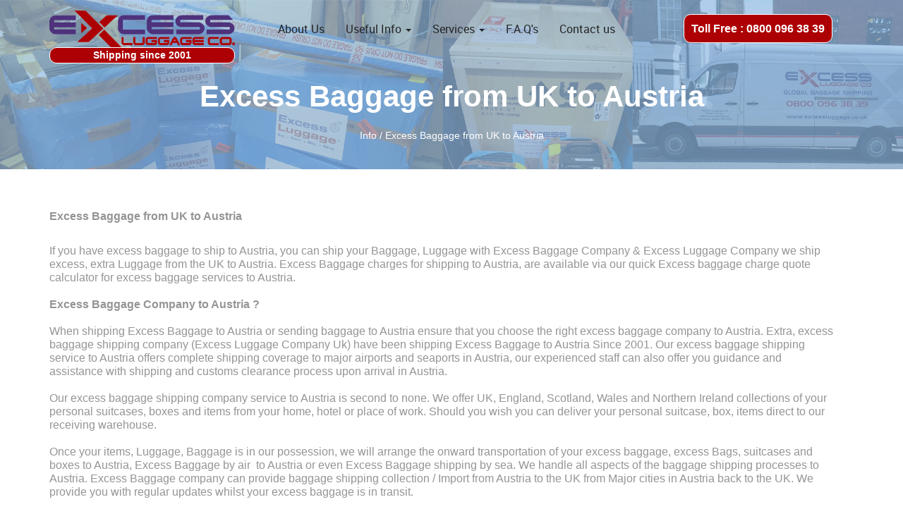

--- FILE ---
content_type: text/html; charset=utf-8
request_url: https://www.excessluggage.co.uk/info/ExcessBaggageShippingCompanytoAustria
body_size: 41122
content:
<!DOCTYPE html>
<html lang="en">
    <head>
        <meta charset="utf-8" />
        <title>Excess Baggage from UK to Austria - Excess Luggage</title>
        
    <meta name="keywords" http-equiv="keywords" content="excess luggage, luggage excess, excess luggage uk,   excess baggage uk, excess luggage company, excess baggage company, international shipping, baggage delivery, Uk to Austria, Shipping To Uk to Austria, Excess Luggage Uk to Austria"/>
    <meta name="description" http-equiv="description" content="Excess Luggage is a specialist excess baggage shipping company. We undertake moving of excess baggage or unaccompanied luggage, and unaccompanied baggage delivery service to international destinations worldwide."/>

        <link href="/favicon.ico" rel="shortcut icon" type="image/x-icon" />

        <meta name="viewport" content="width=device-width, initial-scale=1.0, user-scalable=yes"/>
        <link rel="stylesheet" href="/Content/css/style.min.css">
        <link rel="stylesheet" href="/Content/css/custom.min.css">
        <link rel="stylesheet" href="https://cdnjs.cloudflare.com/ajax/libs/font-awesome/4.7.0/css/font-awesome.min.css">
        <link rel="stylesheet" href="/Content/css/bootstrap.min.css">
        <link rel="stylesheet" href="/Content/css/owl.carousel.min.css">
        <link rel="stylesheet" href="/Content/css/owl.theme.min.css">
        <link rel="stylesheet" href="/Content/fonts/stylesheet.min.css">
         <!-- UIkit CSS -->
         <link rel="stylesheet" href="https://cdnjs.cloudflare.com/ajax/libs/uikit/3.0.0-rc.19/css/uikit.min.css" />

         <!-- UIkit JS -->
         <script src="https://cdnjs.cloudflare.com/ajax/libs/uikit/3.0.0-rc.19/js/uikit.min.js"></script>
         <script src="https://cdnjs.cloudflare.com/ajax/libs/uikit/3.0.0-rc.19/js/uikit-icons.min.js"></script>
         <script src="/Content/js/jquery.min.js"></script>
        <script src="/Content/js/bootstrap.min.js"></script>
        <style>
        .cloud{
            animation: animatedBackground 40s linear infinite;
            background: url(../../content/images/clouds.png);
            width:100%;
            background-size: cover;    
        }

        </style>
</head>
    <body>
        <header class="header2">
            <div class="my-container sticky-header navbar-fixed-top">
    <div class="container">
        <div class="row">
            <div class="col-lg-3 col-md-3 col-sm-3 col-xs-9 logo-icon">
                <div class="top-logo">
                    <a href="/home"><img src="/Content/images/Excess-logo.png" alt="Excess Luggage"></a>
                    <br />
                    <div style="border-color:white; background-color:#ad0004; text-align:center; border-radius:10px; color:white; height:23px; font-size:14px; right: 100px; border: 1px solid white; padding:2px;">
                        <b>Shipping since 2001</b>
                    </div>
                </div>
            </div>
            <div class="col-lg-9 col-md-9 col-sm-9 col-xs-12">
                <nav class="navbar navbar-inverse">
                  <div class="container-fluid">
                    <div class="navbar-header">
                      <button type="button" class="navbar-toggle nav-btn" data-toggle="collapse" data-target="#myNavbar" >
                        <div style="width: 39px;height: 35px;">
                            <span class="line-1"></span>
                            <span class="line-2"></span>
                            <span class="line-3"></span>
                        </div>
                      </button>

                    </div>

                    <div class="collapse navbar-collapse" id="myNavbar">
                      <ul class="nav navbar-nav">
                          <li><a href="/home/aboutus">About Us</a></li>
                          <li class="dropdown">
                            <a class="dropdown-toggle" data-toggle="dropdown" href="#">Useful Info
                             <span class="caret"></span></a>
                             <ul class="dropdown-menu">
                               <li><a href="/info/ExcessBaggage">Excess Baggage</a></li>
                               <li><a href="/info/SecurityAndRestriction">Security And Restriction</a></li>
                               <!--<li><a href="/info/AirlineDelayedLuggage">Airline Delayed Luggage</a></li>-->
                                 <li><a href="/info/ExcessLuggageToAsia">Excess Luggage To Asia</a></li>
                                 <li><a href="/info/ExcessLuggageToAfrica">Excess Luggage To Africa</a></li>
                                 <li><a href="/info/ExcessLuggageToAustralia">Excess Luggage To Australia</a></li>
                                 <li><a href="/info/ExcessLuggageToEurope">Excess Luggage To Europe</a></li>
                                 <li><a href="/info/ExcessLuggageToNorthAmerica">Excess Luggage To North America</a></li>
                                 <li><a href="/info/ExcessLuggageToFarEast">Excess Luggage To Far East</a></li>
                                 <li><a href="/info/ExcessLuggageToLatinAmerica">Excess Luggage To Latin America</a></li>
                                 <li><a href="/info/ExcessLuggageToMiddleEast">Excess Luggage To Middle East</a></li>
                             </ul>
                          </li>
                          <li class="dropdown">
                            <a class="dropdown-toggle" data-toggle="dropdown" href="#">Services
                             <span class="caret"></span></a>
                             <ul class="dropdown-menu">
                               
                               <li><a href="/services/ShippingService">Shipping Service</a></li>
                               <li><a href="/services/BaggageShipping">Baggage Shipping</a></li>
                                 <li><a href="/services/BaggageMover">Baggage Mover</a></li>
                                 <li><a href="/services/ShipPersonalEffect">Ship Personal Effect</a></li>
                                 
                                 <li><a href="/services/ImportToUK">Import To UK</a></li>
                                 <li><a href="/services/StudentShipping">StudentShipping</a></li>
                                 <li><a href="/services/ManAndVan">Man And Van</a></li>
                             </ul>
                          </li>
                         <li><a href="/home/faq">F.A.Q's</a></li>
                        
                          <li><a href="/home/contactus">Contact us</a></li>
                          
                      </ul>

                     
                    </div>
                  </div>
                </nav>

            </div>
        </div>
    </div>

    <div style="top:20px; position:absolute; border-color:white; background-color:#ad0004; border-radius:10px; color:white; font-size:16px; right: 100px; border: 1px solid white; padding:10px;"><b>Toll Free : 0800 096 38 39</b></div>
</div>
            <div class="ct-head">
                <div class="container">
                  <div class="row">
                    <div class="uk-text-center">
                      <h1>Excess Baggage from UK to Austria</h1>
                      <p>Info / Excess Baggage from UK to Austria</p>
                    </div>
                  </div>
                </div>
              </div> 
        </header>

        

	
<section class="other-content-section">
    <div class="my-container">
       <div class="container">
           <div class="row">
                <div class="col-md-12 col-lg-12 col-xs-12 col-sm-6 hs">
                    <p>
                        <b>
                            Excess Baggage from UK to Austria
                        </b>
                    </p>
                    <p>
                        If you have excess baggage to ship to Austria, you can ship your Baggage, Luggage with Excess Baggage Company & Excess Luggage Company we ship excess, extra Luggage from the UK to Austria. Excess Baggage charges for shipping to Austria, are available via our quick Excess baggage charge quote calculator for excess baggage services to Austria.
                        <br /><br />
                        <b>
                        Excess Baggage Company to Austria ?
                        </b>
                        <br /><br />
                        When shipping Excess Baggage to Austria or sending baggage to Austria ensure that you choose the right excess baggage company to Austria. Extra, excess baggage shipping company (Excess Luggage Company Uk) have been shipping Excess Baggage to Austria Since 2001. Our excess baggage shipping service to Austria offers complete shipping coverage to major airports and seaports in Austria, our experienced staff can also offer you guidance and assistance with shipping and customs clearance process upon arrival in Austria.
                        <br /><br />
                        Our excess baggage shipping company service to Austria is second to none. We offer UK, England, Scotland, Wales and Northern Ireland collections of your personal suitcases, boxes and items from your home, hotel or place of work. Should you wish you can deliver your personal suitcase, box, items direct to our receiving warehouse.
                        <br /><br />
                        Once your items, Luggage, Baggage is in our possession, we will arrange the onward transportation of your excess baggage, excess Bags, suitcases and boxes to Austria, Excess Baggage by air  to Austria or even Excess Baggage shipping by sea. We handle all aspects of the baggage shipping processes to Austria. Excess Baggage company can provide  baggage shipping collection / Import from Austria to the UK from Major cities in Austria back to the UK. We provide you with regular updates whilst your excess baggage is in transit.
                        <br /><br />
                        Information on how to ship excess baggage from the UK to Austria, please Contact Excess Luggage company near London Heathrow Airport when sending baggage to Austria.
                        <br /><br />
                        
                        Excess Luggage Free Phone UK: 0800 096 38 39<br />
                        Excess Baggage Local / Int’l: + 44 (0) 845 270 7186<br />
                        Excess Luggage Company Local: +44 (0)208 577 0033<br />
                        e-mail: <a href="mailto:info@excessluggage.co.uk">info@excessluggage.co.uk</a><br />                    
                        SITA: LHRAMXH<br />
                        Excess Baggage Shipping Company Address: MetEx House, 496 Great West Road, Hounslow, Heathrow Airport, London. TW5 OTE
                    </p>
                    <p>
                        <b>
                        Excess Baggage Charges to Austria ?
                        </b>
                        <br /><br />
                        Don’t Pay insane airline excess baggage charges, airlines charge 1.5% of the first class fare on a Kilo bases which can range from £15 to £45 per kilo of Excess weight allowance. Excess baggage charges are less with Excess Baggage Company (Excess Luggage UK) call us to see the difference. Please call your Airline or Travel agent to confirm the Airline Excess Baggage charges prior to travel. Please note that shipping with Excess Baggage Company can be a cheaper, low cost option if you have too much Excess baggage to ship to Austria.
                        <br /><br />
                        <b>
                        Excess baggage services to Austria?
                        </b>
                        </p>

                        <ul>
                                  <li>Excess Baggage to Austria</li>
                                  <li>Excess Baggage Company to Austria from the UK</li>
                                  <li>Excess Baggage Shipping to Austria</li>
                                  <li>Excess Baggage Charges to Austria</li>
                                  <li>Excess Baggage Shipping Company Austria</li>
                                  <li>Excess Baggage Rates to Austria</li>
                                  <li>Excess Bags to Austria</li>
                                  <li>Excess Baggage Shipping Company</li>

                        </ul>
                        
                        <p>
                        Excess Baggage Shipping to Austria
                        <br /><br />
                        <b>
                        Excess Baggage & Excess Luggage
                        </b>
                        <br /><br />
                        Excess Baggage Company for shipping of personal effects, personal belongings to Austria, will require a full detailed, valued packing list of the unaccompanied baggage, personal effects, excess baggage being shipped and a photo copy of the shipper’s passport. Personal effects, Excess baggage shipping, excess luggage shipping and unaccompanied luggage, Personal effects are only permitted only for persons traveling. If the shipper is not traveling then the goods being sent will be classified as commercial goods, which can be liable to Duties & Taxes upon arrival in the country. The shipper and consignee must be the same person and must be traveling to destination. Original passport and airline tickets will be required for customs clearance. Please be aware of new customs regulations regarding reporting of cargo prior to arrival. Excess baggage shipping company rates do not include local arrival charges which can be related to agent, Airline fees and customs clearance.
                        <br /><br />
                        If goods are found to be under valued or mis-declared by customs inspection / screen the recipient will be liable for duties and taxes at market value.  Please be aware that quarantine fees will also apply and timescale for delivery averages 2 – 5 working days. To assist with the clearance of personal effects we would ask that the following is provided at time of shipment::
                        <br /><br />                        
                    </p>
                    <ol>
                              <li>Copy of Travelers passport page with photograph</li>
                              <li>Copies of any visa’s or work permits</li>
                              <li>A detailed packing list</li>
                              <li>An original, completed unaccompanied baggage form signed by the consignee, who must be the traveler / owner of the goods.</li>
                              <li>Please make sure that your effects, bag, suitcase, are not heavier than 30Kilos. And they no not contain any dangerous or hazardous items.</li>

                    </ol>
                    <p>                        
                        Austrian Customs & Quarantine procedures often require personal effects to be inspected. Delivery of personal effects cannot be made until both Customs and quarantine procedures are settled by the consignee. Payment can be made by cash or a cheque from major bank account (credit cards are accepted).  From January 1 2006, all airfreight shipments containing wooden packaging must carry approved markings by the packer.
                        <br /><br />
                       
                       We offer UK, England, Scotland, Wales and Northern Ireland collections of your personal suitcases, boxes and items from your home, hotel or place of work. Ship, extra, excess Baggage to Austria from Uk
												<select name="ctl00$cphMain$XNetDropDownListOriginCity">
												<option SELECTED="" VALUE="&lt; -- Select City -- &gt;">
												&lt; -- Select City -- &gt;</option>
												<option VALUE="Abbots Bromley">
												Abbots Bromley</option>
												<option VALUE="Abbots Langley">
												Abbots Langley</option>
												<option VALUE="Abbots Morton">
												Abbots Morton</option>
												<option VALUE="Aberaeron">
												Aberaeron</option>
												<option VALUE="Aberbeeg">
												Aberbeeg</option>
												<option VALUE="Abercraf">
												Abercraf</option>
												<option VALUE="Abercynon">
												Abercynon</option>
												<option VALUE="Aberdare">
												Aberdare</option>
												<option VALUE="Aberdeen">
												Aberdeen</option>
												<option VALUE="Aberdour">
												Aberdour</option>
												<option VALUE="Abergavenny">
												Abergavenny</option>
												<option VALUE="Aberlour">
												Aberlour</option>
												<option VALUE="Abermule">
												Abermule</option>
												<option VALUE="Abernyte">
												Abernyte</option>
												<option VALUE="Abertillery">
												Abertillery</option>
												<option VALUE="Aberystwyth">
												Aberystwyth</option>
												<option VALUE="Abingdon">
												Abingdon</option>
												<option VALUE="Abington">
												Abington</option>
												<option VALUE="Aboyne">Aboyne
												</option>
												<option VALUE="Abridge">Abridge
												</option>
												<option VALUE="Accrington">
												Accrington</option>
												<option VALUE="Ackworth">
												Ackworth</option>
												<option VALUE="Acle">Acle
												</option>
												<option VALUE="Acocks Green/Birmingham">
												Acocks Green/Birmingham</option>
												<option VALUE="Acton">Acton
												</option>
												<option VALUE="Acton Grange">
												Acton Grange</option>
												<option VALUE="Acton Turville">
												Acton Turville</option>
												<option VALUE="Acton, Sudbury">
												Acton, Sudbury</option>
												<option VALUE="Adbaston">
												Adbaston</option>
												<option VALUE="Adderbury">
												Adderbury</option>
												<option VALUE="Addiewell">
												Addiewell</option>
												<option VALUE="Addingham">
												Addingham</option>
												<option VALUE="Addington">
												Addington</option>
												<option VALUE="Addlestone">
												Addlestone</option>
												<option VALUE="Adlington">
												Adlington</option>
												<option VALUE="Adwick le Street">
												Adwick le Street</option>
												<option VALUE="Afriston">
												Afriston</option>
												<option VALUE="Aghadowey">
												Aghadowey</option>
												<option VALUE="Ailsworth">
												Ailsworth</option>
												<option VALUE="Aintree">Aintree
												</option>
												<option VALUE="Airdrie">Airdrie
												</option>
												<option VALUE="Airlie">Airlie
												</option>
												<option VALUE="Albourne">
												Albourne</option>
												<option VALUE="Alcester">
												Alcester</option>
												<option VALUE="Alconbury">
												Alconbury</option>
												<option VALUE="Aldbourne">
												Aldbourne</option>
												<option VALUE="Aldbury">Aldbury
												</option>
												<option VALUE="Aldeburgh">
												Aldeburgh</option>
												<option VALUE="Aldenham">
												Aldenham</option>
												<option VALUE="Alderley Edge">
												Alderley Edge</option>
												<option VALUE="Aldermaston">
												Aldermaston</option>
												<option VALUE="Alderney">
												Alderney</option>
												<option VALUE="Aldershot">
												Aldershot</option>
												<option VALUE="Aldington">
												Aldington</option>
												<option VALUE="Aldridge">
												Aldridge</option>
												<option VALUE="Alexandria">
												Alexandria</option>
												<option VALUE="Alford">Alford
												</option>
												<option VALUE="Alford">Alford
												</option>
												<option VALUE="Alfreton">
												Alfreton</option>
												<option VALUE="Allestree">
												Allestree</option>
												<option VALUE="Alloa">Alloa
												</option>
												<option VALUE="Alnmouth">
												Alnmouth</option>
												<option VALUE="Alnwick">Alnwick
												</option>
												<option VALUE="Alperton">
												Alperton</option>
												<option VALUE="Alphington">
												Alphington</option>
												<option VALUE="Alsager">Alsager
												</option>
												<option VALUE="Alston">Alston
												</option>
												<option VALUE="Altham">Altham
												</option>
												<option VALUE="Alton">Alton
												</option>
												<option VALUE="Altrincham">
												Altrincham</option>
												<option VALUE="Alva">Alva
												</option>
												<option VALUE="Alveley">Alveley
												</option>
												<option VALUE="Alveston">
												Alveston</option>
												<option VALUE="Ambergate">
												Ambergate</option>
												<option VALUE="Amble">Amble
												</option>
												<option VALUE="Ambleside">
												Ambleside</option>
												<option VALUE="Amersham">
												Amersham</option>
												<option VALUE="Amesbury">
												Amesbury</option>
												<option VALUE="Amlwch">Amlwch
												</option>
												<option VALUE="Ammanford">
												Ammanford</option>
												<option VALUE="Ampthill">
												Ampthill</option>
												<option VALUE="Anasuria">
												Anasuria</option>
												<option VALUE="Andover">Andover
												</option>
												<option VALUE="Anlaby">Anlaby
												</option>
												<option VALUE="Annalong">
												Annalong</option>
												<option VALUE="Annan">Annan
												</option>
												<option VALUE="Annesley Woodhouse">
												Annesley Woodhouse</option>
												<option VALUE="Ansty">Ansty
												</option>
												<option VALUE="Antrim">Antrim
												</option>
												<option VALUE="Appleby">Appleby
												</option>
												<option VALUE="Appledore">
												Appledore</option>
												<option VALUE="Appleton">
												Appleton</option>
												<option VALUE="Appleton Thorn">
												Appleton Thorn</option>
												<option VALUE="Appley Bridge">
												Appley Bridge</option>
												<option VALUE="Arbroath">
												Arbroath</option>
												<option VALUE="Ardersier">
												Ardersier</option>
												<option VALUE="Ardrishaig">
												Ardrishaig</option>
												<option VALUE="Ardrossan">
												Ardrossan</option>
												<option VALUE="Ardsley East = Ardsley">
												Ardsley East = Ardsley</option>
												<option VALUE="Arinagour">
												Arinagour</option>
												<option VALUE="Arkholme">
												Arkholme</option>
												<option VALUE="Arlesey">Arlesey
												</option>
												<option VALUE="Arley">Arley
												</option>
												<option VALUE="Armadale">
												Armadale</option>
												<option VALUE="Armagh">Armagh
												</option>
												<option VALUE="Armitage">
												Armitage</option>
												<option VALUE="Arnesby">Arnesby
												</option>
												<option VALUE="Arnish">Arnish
												</option>
												<option VALUE="Arnold">Arnold
												</option>
												<option VALUE="Arrington">
												Arrington</option>
												<option VALUE="Artigarvan">
												Artigarvan</option>
												<option VALUE="Arundel">Arundel
												</option>
												<option VALUE="Ascot">Ascot
												</option>
												<option VALUE="Ash">Ash</option>
												<option VALUE="Ash Vale">Ash 
												Vale</option>
												<option VALUE="Ashampstead">
												Ashampstead</option>
												<option VALUE="Ashbourne">
												Ashbourne</option>
												<option VALUE="Ashburton">
												Ashburton</option>
												<option VALUE="Ashby de la Zouch">
												Ashby de la Zouch</option>
												<option VALUE="Ashford">Ashford
												</option>
												<option VALUE="Ashford">Ashford
												</option>
												<option VALUE="Ashington">
												Ashington</option>
												<option VALUE="Ashley">Ashley
												</option>
												<option VALUE="Ashtead/London">
												Ashtead/London</option>
												<option VALUE="Ashton in Makerfield">
												Ashton in Makerfield</option>
												<option VALUE="Ashton Keynes">
												Ashton Keynes</option>
												<option VALUE="Ashton under Lyne">
												Ashton under Lyne</option>
												<option VALUE="Ashwater">
												Ashwater</option>
												<option VALUE="Ashwell">Ashwell
												</option>
												<option VALUE="Askern">Askern
												</option>
												<option VALUE="Askham">Askham
												</option>
												<option VALUE="Aspatria">
												Aspatria</option>
												<option VALUE="Aston">Aston
												</option>
												<option VALUE="Aston">Aston
												</option>
												<option VALUE="Aston">Aston
												</option>
												<option VALUE="Aston Clinton">
												Aston Clinton</option>
												<option VALUE="Aston Somerville">
												Aston Somerville</option>
												<option VALUE="Atherstone">
												Atherstone</option>
												<option VALUE="Atherton">
												Atherton</option>
												<option VALUE="Attenborough">
												Attenborough</option>
												<option VALUE="Attleborough">
												Attleborough</option>
												<option VALUE="Auchterarder">
												Auchterarder</option>
												<option VALUE="Audenshaw">
												Audenshaw</option>
												<option VALUE="Aughnacloy">
												Aughnacloy</option>
												<option VALUE="Aveley">Aveley
												</option>
												<option VALUE="Avonmouth">
												Avonmouth</option>
												<option VALUE="Axbridge">
												Axbridge</option>
												<option VALUE="Axminster">
												Axminster</option>
												<option VALUE="Aycliffe">
												Aycliffe</option>
												<option VALUE="Aylesbeare">
												Aylesbeare</option>
												<option VALUE="Aylesbury">
												Aylesbury</option>
												<option VALUE="Aylesford">
												Aylesford</option>
												<option VALUE="Aylesham">
												Aylesham</option>
												<option VALUE="Ayr">Ayr</option>
												<option VALUE="Bacup">Bacup
												</option>
												<option VALUE="Bagillt">Bagillt
												</option>
												<option VALUE="Baginton">
												Baginton</option>
												<option VALUE="Bagshot">Bagshot
												</option>
												<option VALUE="Bagstone">
												Bagstone</option>
												<option VALUE="Baildon">Baildon
												</option>
												<option VALUE="Bakewell">
												Bakewell</option>
												<option VALUE="Bala">Bala
												</option>
												<option VALUE="Baldock">Baldock
												</option>
												<option VALUE="Balerno">Balerno
												</option>
												<option VALUE="Ballinamallard">
												Ballinamallard</option>
												<option VALUE="Ballingry">
												Ballingry</option>
												<option VALUE="Bally Kelly">
												Bally Kelly</option>
												<option VALUE="Ballycastle">
												Ballycastle</option>
												<option VALUE="Ballyclare">
												Ballyclare</option>
												<option VALUE="Ballygawley">
												Ballygawley</option>
												<option VALUE="Ballygowan">
												Ballygowan</option>
												<option VALUE="Ballygown">
												Ballygown</option>
												<option VALUE="Ballylumford">
												Ballylumford</option>
												<option VALUE="Ballymena">
												Ballymena</option>
												<option VALUE="Ballymoney">
												Ballymoney</option>
												<option VALUE="Ballynahinch">
												Ballynahinch</option>
												<option VALUE="Balmedie">
												Balmedie</option>
												<option VALUE="Balsall Common">
												Balsall Common</option>
												<option VALUE="Balsall Heath">
												Balsall Heath</option>
												<option VALUE="Baltasound">
												Baltasound</option>
												<option VALUE="Baltic Wharf">
												Baltic Wharf</option>
												<option VALUE="Bamberbridge">
												Bamberbridge</option>
												<option VALUE="Banbridge">
												Banbridge</option>
												<option VALUE="Banbury">Banbury
												</option>
												<option VALUE="Banchory">
												Banchory</option>
												<option VALUE="Banchory - Devenick">
												Banchory - Devenick</option>
												<option VALUE="Banff">Banff
												</option>
												<option VALUE="Bangor">Bangor
												</option>
												<option VALUE="Bangor">Bangor
												</option>
												<option VALUE="Bannockburn">
												Bannockburn</option>
												<option VALUE="Banstead">
												Banstead</option>
												<option VALUE="Bardney">Bardney
												</option>
												<option VALUE="Bardon Hill">
												Bardon Hill</option>
												<option VALUE="Bargoed">Bargoed
												</option>
												<option VALUE="Barking">Barking
												</option>
												<option VALUE="Barking/London">
												Barking/London</option>
												<option VALUE="Barnacle">
												Barnacle</option>
												<option VALUE="Barnard Castle">
												Barnard Castle</option>
												<option VALUE="Barnes">Barnes
												</option>
												<option VALUE="Barnet">Barnet
												</option>
												<option VALUE="Barnetby-le-Wold">
												Barnetby-le-Wold</option>
												<option VALUE="Barnoldswick">
												Barnoldswick</option>
												<option VALUE="Barns Green">
												Barns Green</option>
												<option VALUE="Barnsley">
												Barnsley</option>
												<option VALUE="Barnstaple">
												Barnstaple</option>
												<option VALUE="Barra">Barra
												</option>
												<option VALUE="Barrhead">
												Barrhead</option>
												<option VALUE="Barrow in Furness">
												Barrow in Furness</option>
												<option VALUE="Barrow On Soar">
												Barrow On Soar</option>
												<option VALUE="Barrow-upon-Humber">
												Barrow-upon-Humber</option>
												<option VALUE="Barrowford">
												Barrowford</option>
												<option VALUE="Barry">Barry
												</option>
												<option VALUE="Barry Dock">Barry 
												Dock</option>
												<option VALUE="Bartestree">
												Bartestree</option>
												<option VALUE="Bartley">Bartley
												</option>
												<option VALUE="Barton">Barton
												</option>
												<option VALUE="Barton Bendish">
												Barton Bendish</option>
												<option VALUE="Barton in the Clay">
												Barton in the Clay</option>
												<option VALUE="Barton Stacey">
												Barton Stacey</option>
												<option VALUE="Barton upon Humber">
												Barton upon Humber</option>
												<option VALUE="Barton-under-Needwood">
												Barton-under-Needwood</option>
												<option VALUE="Barwell">Barwell
												</option>
												<option VALUE="Bascote">Bascote
												</option>
												<option VALUE="Basildon">
												Basildon</option>
												<option VALUE="Basingstoke">
												Basingstoke</option>
												<option VALUE="Bassingfield">
												Bassingfield</option>
												<option VALUE="Bath">Bath
												</option>
												<option VALUE="Bathford">
												Bathford</option>
												<option VALUE="Bathgate">
												Bathgate</option>
												<option VALUE="Batley">Batley
												</option>
												<option VALUE="Battersea">
												Battersea</option>
												<option VALUE="Battle">Battle
												</option>
												<option VALUE="Battlesbridge">
												Battlesbridge</option>
												<option VALUE="Baulking">
												Baulking</option>
												<option VALUE="Bawtry">Bawtry
												</option>
												<option VALUE="Beaconsfield">
												Beaconsfield</option>
												<option VALUE="Beaminster">
												Beaminster</option>
												<option VALUE="Bearley">Bearley
												</option>
												<option VALUE="Bearsden">
												Bearsden</option>
												<option VALUE="Bearsted">
												Bearsted</option>
												<option VALUE="Beaulieu">
												Beaulieu</option>
												<option VALUE="Beaumaris">
												Beaumaris</option>
												<option VALUE="Beaworthy">
												Beaworthy</option>
												<option VALUE="Bebington">
												Bebington</option>
												<option VALUE="Beccles">Beccles
												</option>
												<option VALUE="Beckenham">
												Beckenham</option>
												<option VALUE="Beckhampton">
												Beckhampton</option>
												<option VALUE="Beckingham">
												Beckingham</option>
												<option VALUE="Beckton">Beckton
												</option>
												<option VALUE="Bedale">Bedale
												</option>
												<option VALUE="Beddington">
												Beddington</option>
												<option VALUE="Bedfont">Bedfont
												</option>
												<option VALUE="Bedford">Bedford
												</option>
												<option VALUE="Bedlington">
												Bedlington</option>
												<option VALUE="Bedwas">Bedwas
												</option>
												<option VALUE="Bedworth">
												Bedworth</option>
												<option VALUE="Beeston">Beeston
												</option>
												<option VALUE="Beetham">Beetham
												</option>
												<option VALUE="Beith">Beith
												</option>
												<option VALUE="Belfast">Belfast
												</option>
												<option VALUE="Belford">Belford
												</option>
												<option VALUE="Bellaghy">
												Bellaghy</option>
												<option VALUE="Belleek">Belleek
												</option>
												<option VALUE="Belleek">Belleek
												</option>
												<option VALUE="Bellshill">
												Bellshill</option>
												<option VALUE="Belper">Belper
												</option>
												<option VALUE="Belton">Belton
												</option>
												<option VALUE="Belvedere">
												Belvedere</option>
												<option VALUE="Bembridge">
												Bembridge</option>
												<option VALUE="Benbecula">
												Benbecula</option>
												<option VALUE="Benfield">
												Benfield</option>
												<option VALUE="Benson">Benson
												</option>
												<option VALUE="Bentley">Bentley
												</option>
												<option VALUE="Berkhamsted">
												Berkhamsted</option>
												<option VALUE="Bermondsey/London">
												Bermondsey/London</option>
												<option VALUE="Berriedale">
												Berriedale</option>
												<option VALUE="Berry Head">Berry 
												Head</option>
												<option VALUE="Berwick-upon-Tweed">
												Berwick-upon-Tweed</option>
												<option VALUE="Betchworth">
												Betchworth</option>
												<option VALUE="Bethania">
												Bethania</option>
												<option VALUE="Bethesda">
												Bethesda</option>
												<option VALUE="Bethnal Green/London">
												Bethnal Green/London</option>
												<option VALUE="Betley">Betley
												</option>
												<option VALUE="Beverley">
												Beverley</option>
												<option VALUE="Bexhill">Bexhill
												</option>
												<option VALUE="Bexley">Bexley
												</option>
												<option VALUE="Bicester">
												Bicester</option>
												<option VALUE="Bickenhill">
												Bickenhill</option>
												<option VALUE="Bickley">Bickley
												</option>
												<option VALUE="Biddenden">
												Biddenden</option>
												<option VALUE="Biddulph">
												Biddulph</option>
												<option VALUE="Bideford">
												Bideford</option>
												<option VALUE="Bidford">Bidford
												</option>
												<option VALUE="Bieldside">
												Bieldside</option>
												<option VALUE="Biggar">Biggar
												</option>
												<option VALUE="Biggin Hill">
												Biggin Hill</option>
												<option VALUE="Biggleswade">
												Biggleswade</option>
												<option VALUE="Bilborough">
												Bilborough</option>
												<option VALUE="Billericay">
												Billericay</option>
												<option VALUE="Billingham">
												Billingham</option>
												<option VALUE="Billinghay">
												Billinghay</option>
												<option VALUE="Billingshurst">
												Billingshurst</option>
												<option VALUE="Bilston">Bilston
												</option>
												<option VALUE="Binfield">
												Binfield</option>
												<option VALUE="Bingham">Bingham
												</option>
												<option VALUE="Bingley">Bingley
												</option>
												<option VALUE="Binley">Binley
												</option>
												<option VALUE="Birch Vale">Birch 
												Vale</option>
												<option VALUE="Bircotes">
												Bircotes</option>
												<option VALUE="Birkdale">
												Birkdale</option>
												<option VALUE="Birkenhead">
												Birkenhead</option>
												<option VALUE="Birmingham">
												Birmingham</option>
												<option VALUE="Birstall">
												Birstall</option>
												<option VALUE="Birstall">
												Birstall</option>
												<option VALUE="Birstwith">
												Birstwith</option>
												<option VALUE="Birtley">Birtley
												</option>
												<option VALUE="Birtley">Birtley
												</option>
												<option VALUE="Bishop Auckland">
												Bishop Auckland</option>
												<option VALUE="Bishop's Stortford">
												Bishop's Stortford</option>
												<option VALUE="Bishop's Waltham">
												Bishop's Waltham</option>
												<option VALUE="Bishopbriggs">
												Bishopbriggs</option>
												<option VALUE="Bishopsworth">
												Bishopsworth</option>
												<option VALUE="Bisley">Bisley
												</option>
												<option VALUE="Bitton">Bitton
												</option>
												<option VALUE="Black Pill">Black 
												Pill</option>
												<option VALUE="Blackboys">
												Blackboys</option>
												<option VALUE="Blackburn">
												Blackburn</option>
												<option VALUE="Blackbush">
												Blackbush</option>
												<option VALUE="Blackford">
												Blackford</option>
												<option VALUE="Blackfordby">
												Blackfordby</option>
												<option VALUE="Blackheath/London">
												Blackheath/London</option>
												<option VALUE="Blackness">
												Blackness</option>
												<option VALUE="Blackpool">
												Blackpool</option>
												<option VALUE="Blackwood">
												Blackwood</option>
												<option VALUE="Blackwood Hill">
												Blackwood Hill</option>
												<option VALUE="Blaenavon">
												Blaenavon</option>
												<option VALUE="Blaina">Blaina
												</option>
												<option VALUE="Blairgowrie">
												Blairgowrie</option>
												<option VALUE="Blandford Forum">
												Blandford Forum</option>
												<option VALUE="Blantyre">
												Blantyre</option>
												<option VALUE="Blaydon">Blaydon
												</option>
												<option VALUE="Bletchingley">
												Bletchingley</option>
												<option VALUE="Bletchley">
												Bletchley</option>
												<option VALUE="Blockley">
												Blockley</option>
												<option VALUE="Bloxwich">
												Bloxwich</option>
												<option VALUE="Blyth">Blyth
												</option>
												<option VALUE="Blythe Bridge">
												Blythe Bridge</option>
												<option VALUE="Bo'ness">Bo'ness
												</option>
												<option VALUE="Bodelwyddan">
												Bodelwyddan</option>
												<option VALUE="Bodffordd">
												Bodffordd</option>
												<option VALUE="Bodmin">Bodmin
												</option>
												<option VALUE="Bognor Regis">
												Bognor Regis</option>
												<option VALUE="Boldon">Boldon
												</option>
												<option VALUE="Bollington">
												Bollington</option>
												<option VALUE="Bolsover">
												Bolsover</option>
												<option VALUE="Bolton">Bolton
												</option>
												<option VALUE="Bolton le Sands">
												Bolton le Sands</option>
												<option VALUE="Bonnybridge">
												Bonnybridge</option>
												<option VALUE="Bonnyrigg">
												Bonnyrigg</option>
												<option VALUE="Bootle">Bootle
												</option>
												<option VALUE="Bootle">Bootle
												</option>
												<option VALUE="Borden">Borden
												</option>
												<option VALUE="Bordon Camp">
												Bordon Camp</option>
												<option VALUE="Borehamwood">
												Borehamwood</option>
												<option VALUE="Borough Green">
												Borough Green</option>
												<option VALUE="Boroughbridge">
												Boroughbridge</option>
												<option VALUE="Boscombe">
												Boscombe</option>
												<option VALUE="Bosley">Bosley
												</option>
												<option VALUE="Boston">Boston
												</option>
												<option VALUE="Bothwell">
												Bothwell</option>
												<option VALUE="Botley">Botley
												</option>
												<option VALUE="Botley">Botley
												</option>
												<option VALUE="Botley">Botley
												</option>
												<option VALUE="Boughton">
												Boughton</option>
												<option VALUE="Boughton">
												Boughton</option>
												<option VALUE="Bourne">Bourne
												</option>
												<option VALUE="Bourne End">
												Bourne End</option>
												<option VALUE="Bournemouth">
												Bournemouth</option>
												<option VALUE="Bournville/Birmingham">
												Bournville/Birmingham</option>
												<option VALUE="Bourton-on-the-Water">
												Bourton-on-the-Water</option>
												<option VALUE="Bovey Tracey">
												Bovey Tracey</option>
												<option VALUE="Bovingdon">
												Bovingdon</option>
												<option VALUE="Bow">Bow</option>
												<option VALUE="Bowburn">Bowburn
												</option>
												<option VALUE="Bowden">Bowden
												</option>
												<option VALUE="Bowling">Bowling
												</option>
												<option VALUE="Boxted">Boxted
												</option>
												<option VALUE="Brackley">
												Brackley</option>
												<option VALUE="Brackmills">
												Brackmills</option>
												<option VALUE="Bracknell">
												Bracknell</option>
												<option VALUE="Bradford">
												Bradford</option>
												<option VALUE="Bradford on Avon">
												Bradford on Avon</option>
												<option VALUE="Bradley">Bradley
												</option>
												<option VALUE="Bradley Stoke">
												Bradley Stoke</option>
												<option VALUE="Bradwell Waterside">
												Bradwell Waterside</option>
												<option VALUE="Braefoot Bay">
												Braefoot Bay</option>
												<option VALUE="Braehead">
												Braehead</option>
												<option VALUE="Braintree">
												Braintree</option>
												<option VALUE="Bramfield">
												Bramfield</option>
												<option VALUE="Bramhall">
												Bramhall</option>
												<option VALUE="Bramhope">
												Bramhope</option>
												<option VALUE="Bramley">Bramley
												</option>
												<option VALUE="Bramley">Bramley
												</option>
												<option VALUE="Brampton">
												Brampton</option>
												<option VALUE="Bran End">Bran 
												End</option>
												<option VALUE="Brandon">Brandon
												</option>
												<option VALUE="Bransgore">
												Bransgore</option>
												<option VALUE="Brantham">
												Brantham</option>
												<option VALUE="Brassington">
												Brassington</option>
												<option VALUE="Braunton">
												Braunton</option>
												<option VALUE="Brawdy">Brawdy
												</option>
												<option VALUE="Brechin">Brechin
												</option>
												<option VALUE="Brecon">Brecon
												</option>
												<option VALUE="Bredbury">
												Bredbury</option>
												<option VALUE="Brenchley">
												Brenchley</option>
												<option VALUE="Brentford">
												Brentford</option>
												<option VALUE="Brentwood">
												Brentwood</option>
												<option VALUE="Bricket Wood">
												Bricket Wood</option>
												<option VALUE="Bridge of Allan">
												Bridge of Allan</option>
												<option VALUE="Bridge of Weir">
												Bridge of Weir</option>
												<option VALUE="Bridgend">
												Bridgend</option>
												<option VALUE="Bridgend">
												Bridgend</option>
												<option VALUE="Bridgend">
												Bridgend</option>
												<option VALUE="Bridgnorth">
												Bridgnorth</option>
												<option VALUE="Bridgtown">
												Bridgtown</option>
												<option VALUE="Bridgwater">
												Bridgwater</option>
												<option VALUE="Bridlington">
												Bridlington</option>
												<option VALUE="Bridport">
												Bridport</option>
												<option VALUE="Brierfield">
												Brierfield</option>
												<option VALUE="Brierley Hill">
												Brierley Hill</option>
												<option VALUE="Brigg">Brigg
												</option>
												<option VALUE="Brighouse">
												Brighouse</option>
												<option VALUE="Brightlingsea">
												Brightlingsea</option>
												<option VALUE="Brighton">
												Brighton</option>
												<option VALUE="Brill">Brill
												</option>
												<option VALUE="Brinkworth">
												Brinkworth</option>
												<option VALUE="Brislington">
												Brislington</option>
												<option VALUE="Bristol">Bristol
												</option>
												<option VALUE="Briton Ferry">
												Briton Ferry</option>
												<option VALUE="Brixham">Brixham
												</option>
												<option VALUE="Brixworth">
												Brixworth</option>
												<option VALUE="Brize Norton">
												Brize Norton</option>
												<option VALUE="Broadheath">
												Broadheath</option>
												<option VALUE="Broadstairs">
												Broadstairs</option>
												<option VALUE="Broadway">
												Broadway</option>
												<option VALUE="Brockenhurst">
												Brockenhurst</option>
												<option VALUE="Brockworth">
												Brockworth</option>
												<option VALUE="Brodick">Brodick
												</option>
												<option VALUE="Bromborough">
												Bromborough</option>
												<option VALUE="Bromham">Bromham
												</option>
												<option VALUE="Bromley">Bromley
												</option>
												<option VALUE="Brompton">
												Brompton</option>
												<option VALUE="Bromsgrove">
												Bromsgrove</option>
												<option VALUE="Bromyard">
												Bromyard</option>
												<option VALUE="Brookmans Park">
												Brookmans Park</option>
												<option VALUE="Broseley">
												Broseley</option>
												<option VALUE="Broughton">
												Broughton</option>
												<option VALUE="Broughton Astley">
												Broughton Astley</option>
												<option VALUE="Broughty Ferry">
												Broughty Ferry</option>
												<option VALUE="Brownhills">
												Brownhills</option>
												<option VALUE="Broxbourne">
												Broxbourne</option>
												<option VALUE="Broxburn">
												Broxburn</option>
												<option VALUE="Bruton">Bruton
												</option>
												<option VALUE="Bryn">Bryn
												</option>
												<option VALUE="Brynmawr">
												Brynmawr</option>
												<option VALUE="Brynna">Brynna
												</option>
												<option VALUE="Buckden">Buckden
												</option>
												<option VALUE="Buckfast">
												Buckfast</option>
												<option VALUE="Buckhaven">
												Buckhaven</option>
												<option VALUE="Buckhurst Hill">
												Buckhurst Hill</option>
												<option VALUE="Buckie">Buckie
												</option>
												<option VALUE="Buckingham">
												Buckingham</option>
												<option VALUE="Buckland Brewer">
												Buckland Brewer</option>
												<option VALUE="Buckley">Buckley
												</option>
												<option VALUE="Bude">Bude
												</option>
												<option VALUE="Budleigh Salterton">
												Budleigh Salterton</option>
												<option VALUE="Bugbrooke">
												Bugbrooke</option>
												<option VALUE="Builth Wells">
												Builth Wells</option>
												<option VALUE="Bulpham">Bulpham
												</option>
												<option VALUE="Bulwell/Nottingham">
												Bulwell/Nottingham</option>
												<option VALUE="Bungay">Bungay
												</option>
												<option VALUE="Buntingford">
												Buntingford</option>
												<option VALUE="Burbage">Burbage
												</option>
												<option VALUE="Bures">Bures
												</option>
												<option VALUE="Burgess Hill">
												Burgess Hill</option>
												<option VALUE="Burghead">
												Burghead</option>
												<option VALUE="Burley">Burley
												</option>
												<option VALUE="Burnaston">
												Burnaston</option>
												<option VALUE="Burnham">Burnham
												</option>
												<option VALUE="Burnham Green">
												Burnham Green</option>
												<option VALUE="Burnham on Crouch">
												Burnham on Crouch</option>
												<option VALUE="Burnham-on-Sea">
												Burnham-on-Sea</option>
												<option VALUE="Burnley">Burnley
												</option>
												<option VALUE="Burntisland">
												Burntisland</option>
												<option VALUE="Burntwood">
												Burntwood</option>
												<option VALUE="Burpham">Burpham
												</option>
												<option VALUE="Burrelton">
												Burrelton</option>
												<option VALUE="Burrow">Burrow
												</option>
												<option VALUE="Burscough">
												Burscough</option>
												<option VALUE="Bursledon">
												Bursledon</option>
												<option VALUE="Burslem">Burslem
												</option>
												<option VALUE="Burstwick">
												Burstwick</option>
												<option VALUE="Burton">Burton
												</option>
												<option VALUE="Burton">Burton
												</option>
												<option VALUE="Burton Joyce">
												Burton Joyce</option>
												<option VALUE="Burton upon Stather">
												Burton upon Stather</option>
												<option VALUE="Burton upon Trent">
												Burton upon Trent</option>
												<option VALUE="Burtonwood">
												Burtonwood</option>
												<option VALUE="Burwell">Burwell
												</option>
												<option VALUE="Bury">Bury
												</option>
												<option VALUE="Bury St Edmunds">
												Bury St Edmunds</option>
												<option VALUE="Bushey">Bushey
												</option>
												<option VALUE="Bushey Heath">
												Bushey Heath</option>
												<option VALUE="Bushmills">
												Bushmills</option>
												<option VALUE="Buxton">Buxton
												</option>
												<option VALUE="Byfleet">Byfleet
												</option>
												<option VALUE="Cadeby">Cadeby
												</option>
												<option VALUE="Caernarfon">
												Caernarfon</option>
												<option VALUE="Caerphilly">
												Caerphilly</option>
												<option VALUE="Caerwent">
												Caerwent</option>
												<option VALUE="Caerwys">Caerwys
												</option>
												<option VALUE="Cairnryan">
												Cairnryan</option>
												<option VALUE="Caistor">Caistor
												</option>
												<option VALUE="Calcot">Calcot
												</option>
												<option VALUE="Caldicot">
												Caldicot</option>
												<option VALUE="Caldy">Caldy
												</option>
												<option VALUE="Callington">
												Callington</option>
												<option VALUE="Calne">Calne
												</option>
												<option VALUE="Camberley">
												Camberley</option>
												<option VALUE="Camberwell">
												Camberwell</option>
												<option VALUE="Cambois">Cambois
												</option>
												<option VALUE="Camborne">
												Camborne</option>
												<option VALUE="Cambridge">
												Cambridge</option>
												<option VALUE="Cambus">Cambus
												</option>
												<option VALUE="Cambuslang">
												Cambuslang</option>
												<option VALUE="Campbeltown">
												Campbeltown</option>
												<option VALUE="Cannock">Cannock
												</option>
												<option VALUE="Canonbie">
												Canonbie</option>
												<option VALUE="Canterbury">
												Canterbury</option>
												<option VALUE="Cantley">Cantley
												</option>
												<option VALUE="Canvey Island">
												Canvey Island</option>
												<option VALUE="Capel">Capel
												</option>
												<option VALUE="Cardiff">Cardiff
												</option>
												<option VALUE="Cardigan">
												Cardigan</option>
												<option VALUE="Carlisle">
												Carlisle</option>
												<option VALUE="Carlton">Carlton
												</option>
												<option VALUE="Carluke">Carluke
												</option>
												<option VALUE="Carmarthen">
												Carmarthen</option>
												<option VALUE="Carnforth">
												Carnforth</option>
												<option VALUE="Carnoustie">
												Carnoustie</option>
												<option VALUE="Carrickfergus">
												Carrickfergus</option>
												<option VALUE="Carrington">
												Carrington</option>
												<option VALUE="Carryduff">
												Carryduff</option>
												<option VALUE="Carshalton">
												Carshalton</option>
												<option VALUE="Cassington">
												Cassington</option>
												<option VALUE="Castle Bromwich">
												Castle Bromwich</option>
												<option VALUE="Castle Cary">
												Castle Cary</option>
												<option VALUE="Castle Donington">
												Castle Donington</option>
												<option VALUE="Castle Douglas">
												Castle Douglas</option>
												<option VALUE="Castlebay">
												Castlebay</option>
												<option VALUE="Castlecary">
												Castlecary</option>
												<option VALUE="Castleford">
												Castleford</option>
												<option VALUE="Castleton">
												Castleton</option>
												<option VALUE="Castletown">
												Castletown</option>
												<option VALUE="Castlewellan">
												Castlewellan</option>
												<option VALUE="Caterham">
												Caterham</option>
												<option VALUE="Catfield">
												Catfield</option>
												<option VALUE="Catrine">Catrine
												</option>
												<option VALUE="Catterick">
												Catterick</option>
												<option VALUE="Caversfield">
												Caversfield</option>
												<option VALUE="Cawston">Cawston
												</option>
												<option VALUE="Cefn-Mawr">
												Cefn-Mawr</option>
												<option VALUE="Chadderton">
												Chadderton</option>
												<option VALUE="Chadwell Heath">
												Chadwell Heath</option>
												<option VALUE="Chadwell St Mary">
												Chadwell St Mary</option>
												<option VALUE="Chailey">Chailey
												</option>
												<option VALUE="Chale">Chale
												</option>
												<option VALUE="Chalfont Saint Peter">
												Chalfont Saint Peter</option>
												<option VALUE="Chalfont St Giles">
												Chalfont St Giles</option>
												<option VALUE="Chalgrove">
												Chalgrove</option>
												<option VALUE="Chandlers Ford">
												Chandlers Ford</option>
												<option VALUE="Chapel en le Frith">
												Chapel en le Frith</option>
												<option VALUE="Chard">Chard
												</option>
												<option VALUE="Charing">Charing
												</option>
												<option VALUE="Charlecote">
												Charlecote</option>
												<option VALUE="Charleston">
												Charleston</option>
												<option VALUE="Charlestown">
												Charlestown</option>
												<option VALUE="Charlton">
												Charlton</option>
												<option VALUE="Charnock Richard">
												Charnock Richard</option>
												<option VALUE="Chartham">
												Chartham</option>
												<option VALUE="Chasetown">
												Chasetown</option>
												<option VALUE="Chatham">Chatham
												</option>
												<option VALUE="Cheadle">Cheadle
												</option>
												<option VALUE="Cheadle">Cheadle
												</option>
												<option VALUE="Cheadle Hulme">
												Cheadle Hulme</option>
												<option VALUE="Cheam">Cheam
												</option>
												<option VALUE="Checkendon">
												Checkendon</option>
												<option VALUE="Chedburgh">
												Chedburgh</option>
												<option VALUE="Cheddar">Cheddar
												</option>
												<option VALUE="Cheddleton">
												Cheddleton</option>
												<option VALUE="Cheetham Hill">
												Cheetham Hill</option>
												<option VALUE="Chelford">
												Chelford</option>
												<option VALUE="Chellaston/Derby">
												Chellaston/Derby</option>
												<option VALUE="Chelmsford">
												Chelmsford</option>
												<option VALUE="Chelsea/London">
												Chelsea/London</option>
												<option VALUE="Cheltenham">
												Cheltenham</option>
												<option VALUE="Chelveston">
												Chelveston</option>
												<option VALUE="Chelworth">
												Chelworth</option>
												<option VALUE="Chepstow">
												Chepstow</option>
												<option VALUE="Cherry Hinton">
												Cherry Hinton</option>
												<option VALUE="Chertsey">
												Chertsey</option>
												<option VALUE="Chesham">Chesham
												</option>
												<option VALUE="Cheshunt">
												Cheshunt</option>
												<option VALUE="Chessington">
												Chessington</option>
												<option VALUE="Chester">Chester
												</option>
												<option VALUE="Chester-le-Street">
												Chester-le-Street</option>
												<option VALUE="Chesterfield">
												Chesterfield</option>
												<option VALUE="Chesterton">
												Chesterton</option>
												<option VALUE="Cheveley">
												Cheveley</option>
												<option VALUE="Chevington">
												Chevington</option>
												<option VALUE="Chichester">
												Chichester</option>
												<option VALUE="Chiddingfold">
												Chiddingfold</option>
												<option VALUE="Chigwell">
												Chigwell</option>
												<option VALUE="Chilmark">
												Chilmark</option>
												<option VALUE="Chilton">Chilton
												</option>
												<option VALUE="Chilwell">
												Chilwell</option>
												<option VALUE="Chingford">
												Chingford</option>
												<option VALUE="Chinley">Chinley
												</option>
												<option VALUE="Chippenham">
												Chippenham</option>
												<option VALUE="Chipping Campden">
												Chipping Campden</option>
												<option VALUE="Chipping Norton">
												Chipping Norton</option>
												<option VALUE="Chipping Ongar">
												Chipping Ongar</option>
												<option VALUE="Chipping Sodbury">
												Chipping Sodbury</option>
												<option VALUE="Chirk">Chirk
												</option>
												<option VALUE="Chirnside">
												Chirnside</option>
												<option VALUE="Chiseldon">
												Chiseldon</option>
												<option VALUE="Chislehurst">
												Chislehurst</option>
												<option VALUE="Chiswick">
												Chiswick</option>
												<option VALUE="Chobham">Chobham
												</option>
												<option VALUE="Cholsey">Cholsey
												</option>
												<option VALUE="Chorley">Chorley
												</option>
												<option VALUE="Chorleywood">
												Chorleywood</option>
												<option VALUE="Christchurch">
												Christchurch</option>
												<option VALUE="Chudleigh">
												Chudleigh</option>
												<option VALUE="Chulmleigh">
												Chulmleigh</option>
												<option VALUE="Church">Church
												</option>
												<option VALUE="Church Gresley">
												Church Gresley</option>
												<option VALUE="Church Stretton">
												Church Stretton</option>
												<option VALUE="Churchstow">
												Churchstow</option>
												<option VALUE="Cinderford">
												Cinderford</option>
												<option VALUE="Cirencester">
												Cirencester</option>
												<option VALUE="Clackmannan">
												Clackmannan</option>
												<option VALUE="Clacton-on-Sea">
												Clacton-on-Sea</option>
												<option VALUE="Clapham">Clapham
												</option>
												<option VALUE="Clay Cross">Clay 
												Cross</option>
												<option VALUE="Claygate">
												Claygate</option>
												<option VALUE="Clayton">Clayton
												</option>
												<option VALUE="Clayton-le-Moors">
												Clayton-le-Moors</option>
												<option VALUE="Cleator">Cleator
												</option>
												<option VALUE="Cleckheaton">
												Cleckheaton</option>
												<option VALUE="Cleethorpes">
												Cleethorpes</option>
												<option VALUE="Cleland">Cleland
												</option>
												<option VALUE="Cleobury Mortimer">
												Cleobury Mortimer</option>
												<option VALUE="Clevedon">
												Clevedon</option>
												<option VALUE="Cliffe">Cliffe
												</option>
												<option VALUE="Clipstone">
												Clipstone</option>
												<option VALUE="Clipstone">
												Clipstone</option>
												<option VALUE="Clitheroe">
												Clitheroe</option>
												<option VALUE="Clydach">Clydach
												</option>
												<option VALUE="Clydebank">
												Clydebank</option>
												<option VALUE="Clydeport">
												Clydeport</option>
												<option VALUE="Clyst St Mary">
												Clyst St Mary</option>
												<option VALUE="Coalisland">
												Coalisland</option>
												<option VALUE="Coalville">
												Coalville</option>
												<option VALUE="Coatbridge">
												Coatbridge</option>
												<option VALUE="Cobham">Cobham
												</option>
												<option VALUE="Cobham">Cobham
												</option>
												<option VALUE="Cockburnspath">
												Cockburnspath</option>
												<option VALUE="Cockenzie">
												Cockenzie</option>
												<option VALUE="Cockermouth">
												Cockermouth</option>
												<option VALUE="Cockfosters">
												Cockfosters</option>
												<option VALUE="Codford St Mary">
												Codford St Mary</option>
												<option VALUE="Cogenhoe">
												Cogenhoe</option>
												<option VALUE="Coggeshall">
												Coggeshall</option>
												<option VALUE="Colchester">
												Colchester</option>
												<option VALUE="Colden Common">
												Colden Common</option>
												<option VALUE="Coleford">
												Coleford</option>
												<option VALUE="Coleford">
												Coleford</option>
												<option VALUE="Coleorton">
												Coleorton</option>
												<option VALUE="Coleraine">
												Coleraine</option>
												<option VALUE="Colerne">Colerne
												</option>
												<option VALUE="Coleshill">
												Coleshill</option>
												<option VALUE="Colnbrook">
												Colnbrook</option>
												<option VALUE="Colne">Colne
												</option>
												<option VALUE="Colonsay">
												Colonsay</option>
												<option VALUE="Coltishall">
												Coltishall</option>
												<option VALUE="Colwich">Colwich
												</option>
												<option VALUE="Colwick">Colwick
												</option>
												<option VALUE="Colwyn Bay">
												Colwyn Bay</option>
												<option VALUE="Colyton">Colyton
												</option>
												<option VALUE="Compton">Compton
												</option>
												<option VALUE="Congleton">
												Congleton</option>
												<option VALUE="Congresbury">
												Congresbury</option>
												<option VALUE="Coningsby">
												Coningsby</option>
												<option VALUE="Conisbrough">
												Conisbrough</option>
												<option VALUE="Coniston">
												Coniston</option>
												<option VALUE="Connah's Quay">
												Connah's Quay</option>
												<option VALUE="Cononbridge">
												Cononbridge</option>
												<option VALUE="Consett">Consett
												</option>
												<option VALUE="Conwy (Conway)">
												Conwy (Conway)</option>
												<option VALUE="Cookham">Cookham
												</option>
												<option VALUE="Cookley">Cookley
												</option>
												<option VALUE="Cookstown">
												Cookstown</option>
												<option VALUE="Coombe Bissett">
												Coombe Bissett</option>
												<option VALUE="Copthorne">
												Copthorne</option>
												<option VALUE="Corbridge">
												Corbridge</option>
												<option VALUE="Corby">Corby
												</option>
												<option VALUE="Corley">Corley
												</option>
												<option VALUE="Cornhill-on-Tweed">
												Cornhill-on-Tweed</option>
												<option VALUE="Cornwell">
												Cornwell</option>
												<option VALUE="Corpach">Corpach
												</option>
												<option VALUE="Corsham">Corsham
												</option>
												<option VALUE="Coryton">Coryton
												</option>
												<option VALUE="Cosby">Cosby
												</option>
												<option VALUE="Coseley">Coseley
												</option>
												<option VALUE="Cosham">Cosham
												</option>
												<option VALUE="Cottenham">
												Cottenham</option>
												<option VALUE="Cotterstock">
												Cotterstock</option>
												<option VALUE="Cottingham">
												Cottingham</option>
												<option VALUE="Coulport">
												Coulport</option>
												<option VALUE="Coulsdon">
												Coulsdon</option>
												<option VALUE="Cousley Wood">
												Cousley Wood</option>
												<option VALUE="Coventry">
												Coventry</option>
												<option VALUE="Coverack">
												Coverack</option>
												<option VALUE="Cowbridge">
												Cowbridge</option>
												<option VALUE="Cowden">Cowden
												</option>
												<option VALUE="Cowdenbeath">
												Cowdenbeath</option>
												<option VALUE="Cowes">Cowes
												</option>
												<option VALUE="Cowley">Cowley
												</option>
												<option VALUE="Coxbench">
												Coxbench</option>
												<option VALUE="Cradley">Cradley
												</option>
												<option VALUE="Cradley Heath">
												Cradley Heath</option>
												<option VALUE="Craigavon">
												Craigavon</option>
												<option VALUE="Craignure">
												Craignure</option>
												<option VALUE="Cramlington">
												Cramlington</option>
												<option VALUE="Cranborne">
												Cranborne</option>
												<option VALUE="Cranbourne">
												Cranbourne</option>
												<option VALUE="Cranbrook">
												Cranbrook</option>
												<option VALUE="Cranfield">
												Cranfield</option>
												<option VALUE="Cranleigh">
												Cranleigh</option>
												<option VALUE="Crawley">Crawley
												</option>
												<option VALUE="Crayford">
												Crayford</option>
												<option VALUE="Crays Hill">Crays 
												Hill</option>
												<option VALUE="Crediton">
												Crediton</option>
												<option VALUE="Cressing">
												Cressing</option>
												<option VALUE="Crewe">Crewe
												</option>
												<option VALUE="Crewkerne">
												Crewkerne</option>
												<option VALUE="Crick">Crick
												</option>
												<option VALUE="Cricklade">
												Cricklade</option>
												<option VALUE="Cricklewood/London">
												Cricklewood/London</option>
												<option VALUE="Crieff">Crieff
												</option>
												<option VALUE="Croft">Croft
												</option>
												<option VALUE="Cromarty">
												Cromarty</option>
												<option VALUE="Cromer">Cromer
												</option>
												<option VALUE="Cromford">
												Cromford</option>
												<option VALUE="Crook">Crook
												</option>
												<option VALUE="Cropthorne">
												Cropthorne</option>
												<option VALUE="Crosby">Crosby
												</option>
												<option VALUE="Cross Hills">
												Cross Hills</option>
												<option VALUE="Cross Keys">Cross 
												Keys</option>
												<option VALUE="Croughton">
												Croughton</option>
												<option VALUE="Crowborough">
												Crowborough</option>
												<option VALUE="Crowthorne">
												Crowthorne</option>
												<option VALUE="Croydon">Croydon
												</option>
												<option VALUE="Crudgington">
												Crudgington</option>
												<option VALUE="Crumlin">Crumlin
												</option>
												<option VALUE="Cuckfield">
												Cuckfield</option>
												<option VALUE="Cuddington">
												Cuddington</option>
												<option VALUE="Cuffley">Cuffley
												</option>
												<option VALUE="Cullingworth">
												Cullingworth</option>
												<option VALUE="Cullompton">
												Cullompton</option>
												<option VALUE="Cullybackey">
												Cullybackey</option>
												<option VALUE="Cumbernauld">
												Cumbernauld</option>
												<option VALUE="Cumnock">Cumnock
												</option>
												<option VALUE="Cupar">Cupar
												</option>
												<option VALUE="Curdridge">
												Curdridge</option>
												<option VALUE="Curlew">Curlew
												</option>
												<option VALUE="Cutnall Green">
												Cutnall Green</option>
												<option VALUE="Cwmbran">Cwmbran
												</option>
												<option VALUE="Cynwyd">Cynwyd
												</option>
												<option VALUE="Dagenham">
												Dagenham</option>
												<option VALUE="Dalgety Bay">
												Dalgety Bay</option>
												<option VALUE="Dalkeith">
												Dalkeith</option>
												<option VALUE="Dalmuir">Dalmuir
												</option>
												<option VALUE="Dalry">Dalry
												</option>
												<option VALUE="Dalston">Dalston
												</option>
												<option VALUE="Dalton in Furness">
												Dalton in Furness</option>
												<option VALUE="Danbury">Danbury
												</option>
												<option VALUE="Danderhall">
												Danderhall</option>
												<option VALUE="Darlaston">
												Darlaston</option>
												<option VALUE="Darlington">
												Darlington</option>
												<option VALUE="Dartford">
												Dartford</option>
												<option VALUE="Dartington">
												Dartington</option>
												<option VALUE="Dartmouth">
												Dartmouth</option>
												<option VALUE="Darton">Darton
												</option>
												<option VALUE="Darwen">Darwen
												</option>
												<option VALUE="Datchet">Datchet
												</option>
												<option VALUE="Daventry">
												Daventry</option>
												<option VALUE="Deal">Deal
												</option>
												<option VALUE="Dean Quarry">Dean 
												Quarry</option>
												<option VALUE="Deanshanger">
												Deanshanger</option>
												<option VALUE="Debden">Debden
												</option>
												<option VALUE="Debenham">
												Debenham</option>
												<option VALUE="Dechmont">
												Dechmont</option>
												<option VALUE="Deepcut">Deepcut
												</option>
												<option VALUE="Deeside">Deeside
												</option>
												<option VALUE="Delph">Delph
												</option>
												<option VALUE="Denbigh">Denbigh
												</option>
												<option VALUE="Denham">Denham
												</option>
												<option VALUE="Denholme">
												Denholme</option>
												<option VALUE="Denny">Denny
												</option>
												<option VALUE="Denton">Denton
												</option>
												<option VALUE="Denton">Denton
												</option>
												<option VALUE="Denver">Denver
												</option>
												<option VALUE="Deptford">
												Deptford</option>
												<option VALUE="Derby">Derby
												</option>
												<option VALUE="Dereham">Dereham
												</option>
												<option VALUE="Derrylin">
												Derrylin</option>
												<option VALUE="Dersingham">
												Dersingham</option>
												<option VALUE="Desborough">
												Desborough</option>
												<option VALUE="Desford">Desford
												</option>
												<option VALUE="Devizes">Devizes
												</option>
												<option VALUE="Devonport">
												Devonport</option>
												<option VALUE="Dewsbury">
												Dewsbury</option>
												<option VALUE="Dibden Purlieu">
												Dibden Purlieu</option>
												<option VALUE="Didcot">Didcot
												</option>
												<option VALUE="Dingle">Dingle
												</option>
												<option VALUE="Dinton">Dinton
												</option>
												<option VALUE="Disley">Disley
												</option>
												<option VALUE="Diss">Diss
												</option>
												<option VALUE="Ditchingham">
												Ditchingham</option>
												<option VALUE="Ditchling">
												Ditchling</option>
												<option VALUE="Ditton">Ditton
												</option>
												<option VALUE="Dolgarrog">
												Dolgarrog</option>
												<option VALUE="Dolgellau">
												Dolgellau</option>
												<option VALUE="Donaghadee">
												Donaghadee</option>
												<option VALUE="Donaghmore">
												Donaghmore</option>
												<option VALUE="Doncaster">
												Doncaster</option>
												<option VALUE="Donnington">
												Donnington</option>
												<option VALUE="Doonfoot">
												Doonfoot</option>
												<option VALUE="Dorchester">
												Dorchester</option>
												<option VALUE="Dorking">Dorking
												</option>
												<option VALUE="Dornoch">Dornoch
												</option>
												<option VALUE="Dorrington">
												Dorrington</option>
												<option VALUE="Douglas">Douglas
												</option>
												<option VALUE="Douglas">Douglas
												</option>
												<option VALUE="Doune">Doune
												</option>
												<option VALUE="Dover">Dover
												</option>
												<option VALUE="Doveridge">
												Doveridge</option>
												<option VALUE="Downend">Downend
												</option>
												<option VALUE="Downham Market">
												Downham Market</option>
												<option VALUE="Downpatrick">
												Downpatrick</option>
												<option VALUE="Driffield">
												Driffield</option>
												<option VALUE="Drighlington">
												Drighlington</option>
												<option VALUE="Droitwich">
												Droitwich</option>
												<option VALUE="Dromore">Dromore
												</option>
												<option VALUE="Dronfield">
												Dronfield</option>
												<option VALUE="Droxford">
												Droxford</option>
												<option VALUE="Droylsden">
												Droylsden</option>
												<option VALUE="Drumchapel">
												Drumchapel</option>
												<option VALUE="Drummore">
												Drummore</option>
												<option VALUE="Dudley">Dudley
												</option>
												<option VALUE="Duffield">
												Duffield</option>
												<option VALUE="Dukinfield">
												Dukinfield</option>
												<option VALUE="Dullingham">
												Dullingham</option>
												<option VALUE="Dumbarton">
												Dumbarton</option>
												<option VALUE="Dumfries">
												Dumfries</option>
												<option VALUE="Dunbar">Dunbar
												</option>
												<option VALUE="Dunblane">
												Dunblane</option>
												<option VALUE="Dundee">Dundee
												</option>
												<option VALUE="Dundonald">
												Dundonald</option>
												<option VALUE="Dundonald">
												Dundonald</option>
												<option VALUE="Dundonald">
												Dundonald</option>
												<option VALUE="Dundrennan">
												Dundrennan</option>
												<option VALUE="Dundrum">Dundrum
												</option>
												<option VALUE="Dunfermline">
												Dunfermline</option>
												<option VALUE="Dungannon">
												Dungannon</option>
												<option VALUE="Dunkeswell">
												Dunkeswell</option>
												<option VALUE="Dunmurry">
												Dunmurry</option>
												<option VALUE="Dunning">Dunning
												</option>
												<option VALUE="Dunnington">
												Dunnington</option>
												<option VALUE="Dunoon">Dunoon
												</option>
												<option VALUE="Duns">Duns
												</option>
												<option VALUE="Dunsford">
												Dunsford</option>
												<option VALUE="Dunstable">
												Dunstable</option>
												<option VALUE="Dunston">Dunston
												</option>
												<option VALUE="Dunston Heath">
												Dunston Heath</option>
												<option VALUE="Durham">Durham
												</option>
												<option VALUE="Durness">Durness
												</option>
												<option VALUE="Durrington">
												Durrington</option>
												<option VALUE="Dursley">Dursley
												</option>
												<option VALUE="Durward Dauntless">
												Durward Dauntless</option>
												<option VALUE="Duston">Duston
												</option>
												<option VALUE="Duxford">Duxford
												</option>
												<option VALUE="Dyce">Dyce
												</option>
												<option VALUE="Dymock">Dymock
												</option>
												<option VALUE="Eaglescliffe">
												Eaglescliffe</option>
												<option VALUE="Ealing">Ealing
												</option>
												<option VALUE="Earby">Earby
												</option>
												<option VALUE="Eardisley">
												Eardisley</option>
												<option VALUE="Earith">Earith
												</option>
												<option VALUE="Earls Barton">
												Earls Barton</option>
												<option VALUE="Earls Colne">
												Earls Colne</option>
												<option VALUE="Easingwold">
												Easingwold</option>
												<option VALUE="East Bedfont/London">
												East Bedfont/London</option>
												<option VALUE="East Bridgford">
												East Bridgford</option>
												<option VALUE="East Dereham">
												East Dereham</option>
												<option VALUE="East Grinstead">
												East Grinstead</option>
												<option VALUE="East Harling">
												East Harling</option>
												<option VALUE="East Horsley">
												East Horsley</option>
												<option VALUE="East Kilbride">
												East Kilbride</option>
												<option VALUE="East Malling">
												East Malling</option>
												<option VALUE="East Midlands Apt">
												East Midlands Apt</option>
												<option VALUE="East Molesey">
												East Molesey</option>
												<option VALUE="East Peckham">
												East Peckham</option>
												<option VALUE="East Pennard">
												East Pennard</option>
												<option VALUE="East Retford">
												East Retford</option>
												<option VALUE="East Wellow">East 
												Wellow</option>
												<option VALUE="Eastbourne">
												Eastbourne</option>
												<option VALUE="Eastburn">
												Eastburn</option>
												<option VALUE="Eastcote">
												Eastcote</option>
												<option VALUE="Eastergate">
												Eastergate</option>
												<option VALUE="Eastfield">
												Eastfield</option>
												<option VALUE="Eastham">Eastham
												</option>
												<option VALUE="Eastleigh">
												Eastleigh</option>
												<option VALUE="Eastleigh">
												Eastleigh</option>
												<option VALUE="Easton">Easton
												</option>
												<option VALUE="Easton">Easton
												</option>
												<option VALUE="Easton Grey">
												Easton Grey</option>
												<option VALUE="Easton-in-Gordano">
												Easton-in-Gordano</option>
												<option VALUE="Eastry">Eastry
												</option>
												<option VALUE="Eastwood">
												Eastwood</option>
												<option VALUE="Eaton">Eaton
												</option>
												<option VALUE="Eaton Bishop">
												Eaton Bishop</option>
												<option VALUE="Eaton Socon">
												Eaton Socon</option>
												<option VALUE="Ebbw Vale">Ebbw 
												Vale</option>
												<option VALUE="Eccles">Eccles
												</option>
												<option VALUE="Ecclesfield">
												Ecclesfield</option>
												<option VALUE="Eday">Eday
												</option>
												<option VALUE="Edenbridge">
												Edenbridge</option>
												<option VALUE="Edgware">Edgware
												</option>
												<option VALUE="Edinburgh">
												Edinburgh</option>
												<option VALUE="Edmonton">
												Edmonton</option>
												<option VALUE="Edwinstowe">
												Edwinstowe</option>
												<option VALUE="Edzell">Edzell
												</option>
												<option VALUE="Effingham">
												Effingham</option>
												<option VALUE="Egglescliffe">
												Egglescliffe</option>
												<option VALUE="Egham">Egham
												</option>
												<option VALUE="Elgin">Elgin
												</option>
												<option VALUE="Elie">Elie
												</option>
												<option VALUE="Elkesley">
												Elkesley</option>
												<option VALUE="Elland">Elland
												</option>
												<option VALUE="Ellesmere">
												Ellesmere</option>
												<option VALUE="Ellesmere Port">
												Ellesmere Port</option>
												<option VALUE="Ellington">
												Ellington</option>
												<option VALUE="Ellistown">
												Ellistown</option>
												<option VALUE="Ellon">Ellon
												</option>
												<option VALUE="Elm Park">Elm 
												Park</option>
												<option VALUE="Elmesthorpe">
												Elmesthorpe</option>
												<option VALUE="Elsenham">
												Elsenham</option>
												<option VALUE="Elstree">Elstree
												</option>
												<option VALUE="Elton">Elton
												</option>
												<option VALUE="Elvington">
												Elvington</option>
												<option VALUE="Elworth">Elworth
												</option>
												<option VALUE="Ely">Ely</option>
												<option VALUE="Emberton">
												Emberton</option>
												<option VALUE="Emsworth">
												Emsworth</option>
												<option VALUE="Enderby">Enderby
												</option>
												<option VALUE="Enfield">Enfield
												</option>
												<option VALUE="Englefield Green">
												Englefield Green</option>
												<option VALUE="Enniskillen">
												Enniskillen</option>
												<option VALUE="Enstone">Enstone
												</option>
												<option VALUE="Epping">Epping
												</option>
												<option VALUE="Epsom">Epsom
												</option>
												<option VALUE="Erdington">
												Erdington</option>
												<option VALUE="Erith">Erith
												</option>
												<option VALUE="Erskine">Erskine
												</option>
												<option VALUE="Esher">Esher
												</option>
												<option VALUE="Etchingham">
												Etchingham</option>
												<option VALUE="Eton">Eton
												</option>
												<option VALUE="Eversley">
												Eversley</option>
												<option VALUE="Evesham">Evesham
												</option>
												<option VALUE="Ewell">Ewell
												</option>
												<option VALUE="Ewelme">Ewelme
												</option>
												<option VALUE="Exeter">Exeter
												</option>
												<option VALUE="Exmouth">Exmouth
												</option>
												<option VALUE="Exning">Exning
												</option>
												<option VALUE="Eyam">Eyam
												</option>
												<option VALUE="Eye">Eye</option>
												<option VALUE="Eyemouth">
												Eyemouth</option>
												<option VALUE="Eynsford">
												Eynsford</option>
												<option VALUE="Eynsham">Eynsham
												</option>
												<option VALUE="Failsworth">
												Failsworth</option>
												<option VALUE="Fair Isle">Fair 
												Isle</option>
												<option VALUE="Fairford">
												Fairford</option>
												<option VALUE="Fairlie">Fairlie
												</option>
												<option VALUE="Fakenham">
												Fakenham</option>
												<option VALUE="Falfield">
												Falfield</option>
												<option VALUE="Falkirk">Falkirk
												</option>
												<option VALUE="Falmouth">
												Falmouth</option>
												<option VALUE="Fareham">Fareham
												</option>
												<option VALUE="Faringdon">
												Faringdon</option>
												<option VALUE="Farington">
												Farington</option>
												<option VALUE="Farnborough">
												Farnborough</option>
												<option VALUE="Farnham">Farnham
												</option>
												<option VALUE="Farnham">Farnham
												</option>
												<option VALUE="Farnham Common">
												Farnham Common</option>
												<option VALUE="Farnworth">
												Farnworth</option>
												<option VALUE="Farringdon">
												Farringdon</option>
												<option VALUE="Faslane">Faslane
												</option>
												<option VALUE="Faversham">
												Faversham</option>
												<option VALUE="Fawham Green">
												Fawham Green</option>
												<option VALUE="Fawley">Fawley
												</option>
												<option VALUE="Featherstone">
												Featherstone</option>
												<option VALUE="Felbridge">
												Felbridge</option>
												<option VALUE="Felixstowe">
												Felixstowe</option>
												<option VALUE="Felling">Felling
												</option>
												<option VALUE="Felmersham">
												Felmersham</option>
												<option VALUE="Feltham">Feltham
												</option>
												<option VALUE="Feltwell">
												Feltwell</option>
												<option VALUE="Fenton">Fenton
												</option>
												<option VALUE="Ferndale">
												Ferndale</option>
												<option VALUE="Ferndown">
												Ferndown</option>
												<option VALUE="Fernham">Fernham
												</option>
												<option VALUE="Fernhurst">
												Fernhurst</option>
												<option VALUE="Ferrybridge">
												Ferrybridge</option>
												<option VALUE="Ferryhill">
												Ferryhill</option>
												<option VALUE="Fersfield">
												Fersfield</option>
												<option VALUE="Fetcham">Fetcham
												</option>
												<option VALUE="Fetlar">Fetlar
												</option>
												<option VALUE="Fetterangus">
												Fetterangus</option>
												<option VALUE="Fforest-Fach">
												Fforest-Fach</option>
												<option VALUE="Filby">Filby
												</option>
												<option VALUE="Filey">Filey
												</option>
												<option VALUE="Filton">Filton
												</option>
												<option VALUE="Finchampstead">
												Finchampstead</option>
												<option VALUE="Findhorn">
												Findhorn</option>
												<option VALUE="Finedon">Finedon
												</option>
												<option VALUE="Fingringhoe">
												Fingringhoe</option>
												<option VALUE="Finnart">Finnart
												</option>
												<option VALUE="Fishbourne">
												Fishbourne</option>
												<option VALUE="Fishguard">
												Fishguard</option>
												<option VALUE="Fivemiletown">
												Fivemiletown</option>
												<option VALUE="Flackwell Heath">
												Flackwell Heath</option>
												<option VALUE="Flaxby">Flaxby
												</option>
												<option VALUE="Fleckney">
												Fleckney</option>
												<option VALUE="Fleet">Fleet
												</option>
												<option VALUE="Fleetwood">
												Fleetwood</option>
												<option VALUE="Flimby">Flimby
												</option>
												<option VALUE="Flint">Flint
												</option>
												<option VALUE="Flitwick">
												Flitwick</option>
												<option VALUE="Flixborough">
												Flixborough</option>
												<option VALUE="Flixton">Flixton
												</option>
												<option VALUE="Flore">Flore
												</option>
												<option VALUE="Flotta">Flotta
												</option>
												<option VALUE="Fochabers">
												Fochabers</option>
												<option VALUE="Foinaven">
												Foinaven</option>
												<option VALUE="Folkestone">
												Folkestone</option>
												<option VALUE="Fontwell">
												Fontwell</option>
												<option VALUE="Ford">Ford
												</option>
												<option VALUE="Ford">Ford
												</option>
												<option VALUE="Fordham">Fordham
												</option>
												<option VALUE="Fordhouses">
												Fordhouses</option>
												<option VALUE="Fordingbridge">
												Fordingbridge</option>
												<option VALUE="Fordoun">Fordoun
												</option>
												<option VALUE="Forest Gate">
												Forest Gate</option>
												<option VALUE="Forfar">Forfar
												</option>
												<option VALUE="Formby">Formby
												</option>
												<option VALUE="Forres">Forres
												</option>
												<option VALUE="Fort William">
												Fort William</option>
												<option VALUE="Forth">Forth
												</option>
												<option VALUE="Fosdyke">Fosdyke
												</option>
												<option VALUE="Foula">Foula
												</option>
												<option VALUE="Four Oaks">Four 
												Oaks</option>
												<option VALUE="Fourstones">
												Fourstones</option>
												<option VALUE="Fowey">Fowey
												</option>
												<option VALUE="Foxton">Foxton
												</option>
												<option VALUE="Framlingham">
												Framlingham</option>
												<option VALUE="Frampton Cotterell">
												Frampton Cotterell</option>
												<option VALUE="Frant">Frant
												</option>
												<option VALUE="Fraserburgh">
												Fraserburgh</option>
												<option VALUE="Frenchay">
												Frenchay</option>
												<option VALUE="Frisby on the Wreake">
												Frisby on the Wreake</option>
												<option VALUE="Fritchley">
												Fritchley</option>
												<option VALUE="Frodsham">
												Frodsham</option>
												<option VALUE="Froghall">
												Froghall</option>
												<option VALUE="Frome">Frome
												</option>
												<option VALUE="Fulbourn">
												Fulbourn</option>
												<option VALUE="Fulford">Fulford
												</option>
												<option VALUE="Fulham">Fulham
												</option>
												<option VALUE="Full Sutton">Full 
												Sutton</option>
												<option VALUE="Fulmer">Fulmer
												</option>
												<option VALUE="Gaerwen">Gaerwen
												</option>
												<option VALUE="Gainsborough">
												Gainsborough</option>
												<option VALUE="Galashiels">
												Galashiels</option>
												<option VALUE="Galston">Galston
												</option>
												<option VALUE="Gamlingay">
												Gamlingay</option>
												<option VALUE="Gamston">Gamston
												</option>
												<option VALUE="Gardenstown">
												Gardenstown</option>
												<option VALUE="Gargrave">
												Gargrave</option>
												<option VALUE="Garlieston">
												Garlieston</option>
												<option VALUE="Garrigill">
												Garrigill</option>
												<option VALUE="Garstang">
												Garstang</option>
												<option VALUE="Garston">Garston
												</option>
												<option VALUE="Garston">Garston
												</option>
												<option VALUE="Gartcosh">
												Gartcosh</option>
												<option VALUE="Garvald">Garvald
												</option>
												<option VALUE="Gastard">Gastard
												</option>
												<option VALUE="Gateshead">
												Gateshead</option>
												<option VALUE="Gatwick Apt/London">
												Gatwick Apt/London</option>
												<option VALUE="Gaydon">Gaydon
												</option>
												<option VALUE="Gerrards Cross">
												Gerrards Cross</option>
												<option VALUE="Gidea Park">Gidea 
												Park</option>
												<option VALUE="Gilberdyke">
												Gilberdyke</option>
												<option VALUE="Gildersome">
												Gildersome</option>
												<option VALUE="Gillingham">
												Gillingham</option>
												<option VALUE="Gillingham">
												Gillingham</option>
												<option VALUE="Gills">Gills
												</option>
												<option VALUE="Girvan">Girvan
												</option>
												<option VALUE="Gisburn">Gisburn
												</option>
												<option VALUE="Glanton">Glanton
												</option>
												<option VALUE="Glasgow">Glasgow
												</option>
												<option VALUE="Glasson Dock">
												Glasson Dock</option>
												<option VALUE="Glastonbury">
												Glastonbury</option>
												<option VALUE="Glemsford">
												Glemsford</option>
												<option VALUE="Glenbervie">
												Glenbervie</option>
												<option VALUE="Glenfield">
												Glenfield</option>
												<option VALUE="Glenrothes">
												Glenrothes</option>
												<option VALUE="Glensanda">
												Glensanda</option>
												<option VALUE="Glossop">Glossop
												</option>
												<option VALUE="Gloucester">
												Gloucester</option>
												<option VALUE="Godalming">
												Godalming</option>
												<option VALUE="Godmanchester">
												Godmanchester</option>
												<option VALUE="Godstone">
												Godstone</option>
												<option VALUE="Goff's Oak">
												Goff's Oak</option>
												<option VALUE="Golborne">
												Golborne</option>
												<option VALUE="Golders Green">
												Golders Green</option>
												<option VALUE="Gomersal">
												Gomersal</option>
												<option VALUE="Goole">Goole
												</option>
												<option VALUE="Goring">Goring
												</option>
												<option VALUE="Gorleston-on-Sea">
												Gorleston-on-Sea</option>
												<option VALUE="Gorseinon">
												Gorseinon</option>
												<option VALUE="Gosfield">
												Gosfield</option>
												<option VALUE="Gosforth">
												Gosforth</option>
												<option VALUE="Gosport">Gosport
												</option>
												<option VALUE="Goudhurst">
												Goudhurst</option>
												<option VALUE="Gourock">Gourock
												</option>
												<option VALUE="Goveton">Goveton
												</option>
												<option VALUE="Gowerton">
												Gowerton</option>
												<option VALUE="Graemsay">
												Graemsay</option>
												<option VALUE="Grandborough">
												Grandborough</option>
												<option VALUE="Grangemouth">
												Grangemouth</option>
												<option VALUE="Grangetown">
												Grangetown</option>
												<option VALUE="Gransden">
												Gransden</option>
												<option VALUE="Grantham">
												Grantham</option>
												<option VALUE="Granton">Granton
												</option>
												<option VALUE="Grassington">
												Grassington</option>
												<option VALUE="Gravesend">
												Gravesend</option>
												<option VALUE="Grays">Grays
												</option>
												<option VALUE="Grazeley">
												Grazeley</option>
												<option VALUE="Great Alne">Great 
												Alne</option>
												<option VALUE="Great Amwell">
												Great Amwell</option>
												<option VALUE="Great Barton">
												Great Barton</option>
												<option VALUE="Great Bentley">
												Great Bentley</option>
												<option VALUE="Great Blakenham">
												Great Blakenham</option>
												<option VALUE="Great Bookham">
												Great Bookham</option>
												<option VALUE="Great Brickhill">
												Great Brickhill</option>
												<option VALUE="Great Broughton">
												Great Broughton</option>
												<option VALUE="Great Budworth">
												Great Budworth</option>
												<option VALUE="Great Chishill">
												Great Chishill</option>
												<option VALUE="Great Dunmow">
												Great Dunmow</option>
												<option VALUE="Great Easton">
												Great Easton</option>
												<option VALUE="Great Gransden">
												Great Gransden</option>
												<option VALUE="Great Harwood">
												Great Harwood</option>
												<option VALUE="Great Haseley">
												Great Haseley</option>
												<option VALUE="Great Haywood">
												Great Haywood</option>
												<option VALUE="Great Malvern">
												Great Malvern</option>
												<option VALUE="Great Missenden">
												Great Missenden</option>
												<option VALUE="Great Ryburgh">
												Great Ryburgh</option>
												<option VALUE="Great Sankey">
												Great Sankey</option>
												<option VALUE="Great Shelford">
												Great Shelford</option>
												<option VALUE="Great Snoring">
												Great Snoring</option>
												<option VALUE="Great Sutton">
												Great Sutton</option>
												<option VALUE="Great Tey">Great 
												Tey</option>
												<option VALUE="Great Torrington">
												Great Torrington</option>
												<option VALUE="Great Wyrley">
												Great Wyrley</option>
												<option VALUE="Great Yarmouth">
												Great Yarmouth</option>
												<option VALUE="Greatham">
												Greatham</option>
												<option VALUE="Greenfield">
												Greenfield</option>
												<option VALUE="Greenfield">
												Greenfield</option>
												<option VALUE="Greenford">
												Greenford</option>
												<option VALUE="Greenhithe">
												Greenhithe</option>
												<option VALUE="Greenock">
												Greenock</option>
												<option VALUE="Greenwich">
												Greenwich</option>
												<option VALUE="Greetland">
												Greetland</option>
												<option VALUE="Gretna">Gretna
												</option>
												<option VALUE="Grimsby">Grimsby
												</option>
												<option VALUE="Gristhorpe">
												Gristhorpe</option>
												<option VALUE="Grove Wharves">
												Grove Wharves</option>
												<option VALUE="Guardbridge">
												Guardbridge</option>
												<option VALUE="Guernsey">
												Guernsey</option>
												<option VALUE="Guildford">
												Guildford</option>
												<option VALUE="Guisborough">
												Guisborough</option>
												<option VALUE="Guiseley">
												Guiseley</option>
												<option VALUE="Gunn">Gunn
												</option>
												<option VALUE="Gunness Wharf">
												Gunness Wharf</option>
												<option VALUE="Gunnislake">
												Gunnislake</option>
												<option VALUE="Guyhirn">Guyhirn
												</option>
												<option VALUE="Hackbridge">
												Hackbridge</option>
												<option VALUE="Hackforth">
												Hackforth</option>
												<option VALUE="Hackney">Hackney
												</option>
												<option VALUE="Haddenham">
												Haddenham</option>
												<option VALUE="Haddington">
												Haddington</option>
												<option VALUE="Hadleigh">
												Hadleigh</option>
												<option VALUE="Hadley">Hadley
												</option>
												<option VALUE="Hailey">Hailey
												</option>
												<option VALUE="Hailsham">
												Hailsham</option>
												<option VALUE="Hainault">
												Hainault</option>
												<option VALUE="Halbeath">
												Halbeath</option>
												<option VALUE="Hale">Hale
												</option>
												<option VALUE="Hale Bank">Hale 
												Bank</option>
												<option VALUE="Halesowen">
												Halesowen</option>
												<option VALUE="Halesworth">
												Halesworth</option>
												<option VALUE="Halewood">
												Halewood</option>
												<option VALUE="Halifax">Halifax
												</option>
												<option VALUE="Halkirk">Halkirk
												</option>
												<option VALUE="Hallen">Hallen
												</option>
												<option VALUE="Halliford">
												Halliford</option>
												<option VALUE="Halling">Halling
												</option>
												<option VALUE="Halstead">
												Halstead</option>
												<option VALUE="Halton Gill">
												Halton Gill</option>
												<option VALUE="Halton West">
												Halton West</option>
												<option VALUE="Haltwhistle">
												Haltwhistle</option>
												<option VALUE="Halwell">Halwell
												</option>
												<option VALUE="Hamble">Hamble
												</option>
												<option VALUE="Hambleden">
												Hambleden</option>
												<option VALUE="Hambleton">
												Hambleton</option>
												<option VALUE="Hambridge">
												Hambridge</option>
												<option VALUE="Hamilton">
												Hamilton</option>
												<option VALUE="Hammersmith">
												Hammersmith</option>
												<option VALUE="Hampole">Hampole
												</option>
												<option VALUE="Hampstead">
												Hampstead</option>
												<option VALUE="Hampton">Hampton
												</option>
												<option VALUE="Hampton Bishop">
												Hampton Bishop</option>
												<option VALUE="Hamworthy">
												Hamworthy</option>
												<option VALUE="Handforth">
												Handforth</option>
												<option VALUE="Handsworth">
												Handsworth</option>
												<option VALUE="Hanley">Hanley
												</option>
												<option VALUE="Hanworth">
												Hanworth</option>
												<option VALUE="Hapton">Hapton
												</option>
												<option VALUE="Harby">Harby
												</option>
												<option VALUE="Hardley">Hardley
												</option>
												<option VALUE="Hardwick">
												Hardwick</option>
												<option VALUE="Harefield">
												Harefield</option>
												<option VALUE="Harle Syke">Harle 
												Syke</option>
												<option VALUE="Harlesden">
												Harlesden</option>
												<option VALUE="Harleston">
												Harleston</option>
												<option VALUE="Harlington">
												Harlington</option>
												<option VALUE="Harlow">Harlow
												</option>
												<option VALUE="Harmondsworth">
												Harmondsworth</option>
												<option VALUE="Harold Hill">
												Harold Hill</option>
												<option VALUE="Harold Wood">
												Harold Wood</option>
												<option VALUE="Harpenden">
												Harpenden</option>
												<option VALUE="Harrington">
												Harrington</option>
												<option VALUE="Harrogate">
												Harrogate</option>
												<option VALUE="Harrow">Harrow
												</option>
												<option VALUE="Harrow on the Hill">
												Harrow on the Hill</option>
												<option VALUE="Hartfield">
												Hartfield</option>
												<option VALUE="Hartford">
												Hartford</option>
												<option VALUE="Hartlebury">
												Hartlebury</option>
												<option VALUE="Hartlepool">
												Hartlepool</option>
												<option VALUE="Hartley Wintney">
												Hartley Wintney</option>
												<option VALUE="Hartwell">
												Hartwell</option>
												<option VALUE="Harwich">Harwich
												</option>
												<option VALUE="Harworth">
												Harworth</option>
												<option VALUE="Haseley">Haseley
												</option>
												<option VALUE="Haslemere">
												Haslemere</option>
												<option VALUE="Haslingden">
												Haslingden</option>
												<option VALUE="Haslingfield">
												Haslingfield</option>
												<option VALUE="Haslington">
												Haslington</option>
												<option VALUE="Hassocks">
												Hassocks</option>
												<option VALUE="Hassop">Hassop
												</option>
												<option VALUE="Hastings">
												Hastings</option>
												<option VALUE="Hastingwood">
												Hastingwood</option>
												<option VALUE="Hatch End">Hatch 
												End</option>
												<option VALUE="Hatfield">
												Hatfield</option>
												<option VALUE="Hatherton">
												Hatherton</option>
												<option VALUE="Hatton">Hatton
												</option>
												<option VALUE="Hatton">Hatton
												</option>
												<option VALUE="Havant">Havant
												</option>
												<option VALUE="Haverfordwest">
												Haverfordwest</option>
												<option VALUE="Haverhill">
												Haverhill</option>
												<option VALUE="Hawarden">
												Hawarden</option>
												<option VALUE="Hawes">Hawes
												</option>
												<option VALUE="Hawick">Hawick
												</option>
												<option VALUE="Hawkhurst">
												Hawkhurst</option>
												<option VALUE="Hawkwell">
												Hawkwell</option>
												<option VALUE="Haworth">Haworth
												</option>
												<option VALUE="Hawthorn">
												Hawthorn</option>
												<option VALUE="Hawthorn Hill">
												Hawthorn Hill</option>
												<option VALUE="Haydock">Haydock
												</option>
												<option VALUE="Hayes">Hayes
												</option>
												<option VALUE="Hayle">Hayle
												</option>
												<option VALUE="Haynes">Haynes
												</option>
												<option VALUE="Haywards Heath">
												Haywards Heath</option>
												<option VALUE="Hazel Grove">
												Hazel Grove</option>
												<option VALUE="Hazelwood">
												Hazelwood</option>
												<option VALUE="Hazlemere">
												Hazlemere</option>
												<option VALUE="Heacham">Heacham
												</option>
												<option VALUE="Headcorn">
												Headcorn</option>
												<option VALUE="Headington">
												Headington</option>
												<option VALUE="Headley Down">
												Headley Down</option>
												<option VALUE="Heanor">Heanor
												</option>
												<option VALUE="Heathfield">
												Heathfield</option>
												<option VALUE="Heathhall">
												Heathhall</option>
												<option VALUE="Heathrow Apt/London">
												Heathrow Apt/London</option>
												<option VALUE="Hebburn">Hebburn
												</option>
												<option VALUE="Hebden Bridge">
												Hebden Bridge</option>
												<option VALUE="Heckmondwike">
												Heckmondwike</option>
												<option VALUE="Hedge End">Hedge 
												End</option>
												<option VALUE="Heighington">
												Heighington</option>
												<option VALUE="Helensburgh">
												Helensburgh</option>
												<option VALUE="Hellaby">Hellaby
												</option>
												<option VALUE="Helmdon">Helmdon
												</option>
												<option VALUE="Helmshore">
												Helmshore</option>
												<option VALUE="Helsby">Helsby
												</option>
												<option VALUE="Helston">Helston
												</option>
												<option VALUE="Hemel Hempstead">
												Hemel Hempstead</option>
												<option VALUE="Hempstead">
												Hempstead</option>
												<option VALUE="Hemsworth">
												Hemsworth</option>
												<option VALUE="Hemyock">Hemyock
												</option>
												<option VALUE="Hendon">Hendon
												</option>
												<option VALUE="Henfield">
												Henfield</option>
												<option VALUE="Hengoed">Hengoed
												</option>
												<option VALUE="Henley-on-Thames">
												Henley-on-Thames</option>
												<option VALUE="Henllys">Henllys
												</option>
												<option VALUE="Henlow">Henlow
												</option>
												<option VALUE="Henstridge">
												Henstridge</option>
												<option VALUE="Henton">Henton
												</option>
												<option VALUE="Hereford">
												Hereford</option>
												<option VALUE="Herne Bay">Herne 
												Bay</option>
												<option VALUE="Hersham">Hersham
												</option>
												<option VALUE="Hertford">
												Hertford</option>
												<option VALUE="Hessle">Hessle
												</option>
												<option VALUE="Heston">Heston
												</option>
												<option VALUE="Heswall">Heswall
												</option>
												<option VALUE="Hetton">Hetton
												</option>
												<option VALUE="Hevingham">
												Hevingham</option>
												<option VALUE="Hexham">Hexham
												</option>
												<option VALUE="Hexton">Hexton
												</option>
												<option VALUE="Heysham">Heysham
												</option>
												<option VALUE="Heytesbury">
												Heytesbury</option>
												<option VALUE="Heywood">Heywood
												</option>
												<option VALUE="Hibaldstow">
												Hibaldstow</option>
												<option VALUE="High Ackworth">
												High Ackworth</option>
												<option VALUE="High Bentham">
												High Bentham</option>
												<option VALUE="High Wycombe">
												High Wycombe</option>
												<option VALUE="Higham">Higham
												</option>
												<option VALUE="Higham Ferrers">
												Higham Ferrers</option>
												<option VALUE="Highbridge">
												Highbridge</option>
												<option VALUE="Highgate/London">
												Highgate/London</option>
												<option VALUE="Highpeak Junction">
												Highpeak Junction</option>
												<option VALUE="Hightown">
												Hightown</option>
												<option VALUE="Highworth">
												Highworth</option>
												<option VALUE="Hillend">Hillend
												</option>
												<option VALUE="Hillingdon">
												Hillingdon</option>
												<option VALUE="Hillington">
												Hillington</option>
												<option VALUE="Hillsborough">
												Hillsborough</option>
												<option VALUE="Hillsborough">
												Hillsborough</option>
												<option VALUE="Hinckley">
												Hinckley</option>
												<option VALUE="Hindley">Hindley
												</option>
												<option VALUE="Hindley Green">
												Hindley Green</option>
												<option VALUE="Histon">Histon
												</option>
												<option VALUE="Hitchin">Hitchin
												</option>
												<option VALUE="Hixon">Hixon
												</option>
												<option VALUE="Hockley">Hockley
												</option>
												<option VALUE="Hockley">Hockley
												</option>
												<option VALUE="Hoddesdon">
												Hoddesdon</option>
												<option VALUE="Hogsthorpe">
												Hogsthorpe</option>
												<option VALUE="Holbeach">
												Holbeach</option>
												<option VALUE="Holbury">Holbury
												</option>
												<option VALUE="Holehaven">
												Holehaven</option>
												<option VALUE="Holford">Holford
												</option>
												<option VALUE="Hollingworth">
												Hollingworth</option>
												<option VALUE="Holme Chapel">
												Holme Chapel</option>
												<option VALUE="Holmes Chapel">
												Holmes Chapel</option>
												<option VALUE="Holmeswood">
												Holmeswood</option>
												<option VALUE="Holmewood">
												Holmewood</option>
												<option VALUE="Holmfirth">
												Holmfirth</option>
												<option VALUE="Holsworthy">
												Holsworthy</option>
												<option VALUE="Holt">Holt
												</option>
												<option VALUE="Holt">Holt
												</option>
												<option VALUE="Holton">Holton
												</option>
												<option VALUE="Holy Loch">Holy 
												Loch</option>
												<option VALUE="Holyhead">
												Holyhead</option>
												<option VALUE="Holyport">
												Holyport</option>
												<option VALUE="Holywell">
												Holywell</option>
												<option VALUE="Holywood">
												Holywood</option>
												<option VALUE="Honeybourne">
												Honeybourne</option>
												<option VALUE="Honiton">Honiton
												</option>
												<option VALUE="Hoo">Hoo</option>
												<option VALUE="Hooe">Hooe
												</option>
												<option VALUE="Hook">Hook
												</option>
												<option VALUE="Hoole">Hoole
												</option>
												<option VALUE="Hooton">Hooton
												</option>
												<option VALUE="Hope">Hope
												</option>
												<option VALUE="Horam">Horam
												</option>
												<option VALUE="Horbury">Horbury
												</option>
												<option VALUE="Horley">Horley
												</option>
												<option VALUE="Hornchurch">
												Hornchurch</option>
												<option VALUE="Horndean">
												Horndean</option>
												<option VALUE="Horndon on the Hill">
												Horndon on the Hill</option>
												<option VALUE="Horningsea">
												Horningsea</option>
												<option VALUE="Hornsey">Hornsey
												</option>
												<option VALUE="Horrabridge">
												Horrabridge</option>
												<option VALUE="Horsforth">
												Horsforth</option>
												<option VALUE="Horsham">Horsham
												</option>
												<option VALUE="Horsmonden">
												Horsmonden</option>
												<option VALUE="Horton">Horton
												</option>
												<option VALUE="Horwich">Horwich
												</option>
												<option VALUE="Hoton">Hoton
												</option>
												<option VALUE="Hougham">Hougham
												</option>
												<option VALUE="Houghton">
												Houghton</option>
												<option VALUE="Houghton le Spring">
												Houghton le Spring</option>
												<option VALUE="Houghton Regis">
												Houghton Regis</option>
												<option VALUE="Hound Point">
												Hound Point</option>
												<option VALUE="Hounslow">
												Hounslow</option>
												<option VALUE="Hove">Hove
												</option>
												<option VALUE="Hoveringham">
												Hoveringham</option>
												<option VALUE="How">How</option>
												<option VALUE="Howdendyke">
												Howdendyke</option>
												<option VALUE="Hoy">Hoy</option>
												<option VALUE="Hoylake">Hoylake
												</option>
												<option VALUE="Hucclecote">
												Hucclecote</option>
												<option VALUE="Hucknall">
												Hucknall</option>
												<option VALUE="Huddersfield">
												Huddersfield</option>
												<option VALUE="Hull">Hull
												</option>
												<option VALUE="Hullavington">
												Hullavington</option>
												<option VALUE="Humber">Humber
												</option>
												<option VALUE="Humberside Apt">
												Humberside Apt</option>
												<option VALUE="Humbie">Humbie
												</option>
												<option VALUE="Hungerford">
												Hungerford</option>
												<option VALUE="Hunslet/Leeds">
												Hunslet/Leeds</option>
												<option VALUE="Hunstanton">
												Hunstanton</option>
												<option VALUE="Hunterston">
												Hunterston</option>
												<option VALUE="Huntingdon">
												Huntingdon</option>
												<option VALUE="Huntly">Huntly
												</option>
												<option VALUE="Hunton">Hunton
												</option>
												<option VALUE="Hunwick">Hunwick
												</option>
												<option VALUE="Hurley">Hurley
												</option>
												<option VALUE="Hurley">Hurley
												</option>
												<option VALUE="Hurlford">
												Hurlford</option>
												<option VALUE="Hurn">Hurn
												</option>
												<option VALUE="Hursley">Hursley
												</option>
												<option VALUE="Hurst">Hurst
												</option>
												<option VALUE="Hurst Green">
												Hurst Green</option>
												<option VALUE="Hurstburne Tarrant">
												Hurstburne Tarrant</option>
												<option VALUE="Hurstpierpoint">
												Hurstpierpoint</option>
												<option VALUE="Husborne Crawley">
												Husborne Crawley</option>
												<option VALUE="Huyton">Huyton
												</option>
												<option VALUE="Hyde">Hyde
												</option>
												<option VALUE="Hythe">Hythe
												</option>
												<option VALUE="Ilford">Ilford
												</option>
												<option VALUE="Ilfracombe">
												Ilfracombe</option>
												<option VALUE="Ilkeston">
												Ilkeston</option>
												<option VALUE="Ilkley">Ilkley
												</option>
												<option VALUE="Illston on the Hill">
												Illston on the Hill</option>
												<option VALUE="Ilminster">
												Ilminster</option>
												<option VALUE="Immingham">
												Immingham</option>
												<option VALUE="Impington">
												Impington</option>
												<option VALUE="Ince">Ince
												</option>
												<option VALUE="Inchinnan">
												Inchinnan</option>
												<option VALUE="Ingham">Ingham
												</option>
												<option VALUE="Ingham">Ingham
												</option>
												<option VALUE="Ingleton">
												Ingleton</option>
												<option VALUE="Ingoldmells">
												Ingoldmells</option>
												<option VALUE="Inkberrow">
												Inkberrow</option>
												<option VALUE="Inverbervie">
												Inverbervie</option>
												<option VALUE="Invergordon">
												Invergordon</option>
												<option VALUE="Inverkeithing">
												Inverkeithing</option>
												<option VALUE="Inverkip">
												Inverkip</option>
												<option VALUE="Inverness">
												Inverness</option>
												<option VALUE="Inverurie">
												Inverurie</option>
												<option VALUE="Ipswich">Ipswich
												</option>
												<option VALUE="Irlam">Irlam
												</option>
												<option VALUE="Iron Acton">Iron 
												Acton</option>
												<option VALUE="Irthlingborough">
												Irthlingborough</option>
												<option VALUE="Irvine">Irvine
												</option>
												<option VALUE="Irvinestown">
												Irvinestown</option>
												<option VALUE="Islay Apt">Islay 
												Apt</option>
												<option VALUE="Isle Abbotts">
												Isle Abbotts</option>
												<option VALUE="Isle of Grain">
												Isle of Grain</option>
												<option VALUE="Isle of Man">Isle 
												of Man</option>
												<option VALUE="Isle of Portland">
												Isle of Portland</option>
												<option VALUE="Isle of Skye Apt">
												Isle of Skye Apt</option>
												<option VALUE="Isles of Scilly">
												Isles of Scilly</option>
												<option VALUE="Isleworth">
												Isleworth</option>
												<option VALUE="Islington">
												Islington</option>
												<option VALUE="Islip">Islip
												</option>
												<option VALUE="Itchenor">
												Itchenor</option>
												<option VALUE="Iver">Iver
												</option>
												<option VALUE="Iver Heath">Iver 
												Heath</option>
												<option VALUE="Ivybridge">
												Ivybridge</option>
												<option VALUE="Ixworth">Ixworth
												</option>
												<option VALUE="Jarrow">Jarrow
												</option>
												<option VALUE="Jarrow">Jarrow
												</option>
												<option VALUE="Jedburgh">
												Jedburgh</option>
												<option VALUE="Jersey">Jersey
												</option>
												<option VALUE="Johnstone">
												Johnstone</option>
												<option VALUE="Johnstonebridge">
												Johnstonebridge</option>
												<option VALUE="Keadby">Keadby
												</option>
												<option VALUE="Keady">Keady
												</option>
												<option VALUE="Kearsley">
												Kearsley</option>
												<option VALUE="Kegworth">
												Kegworth</option>
												<option VALUE="Kegworth">
												Kegworth</option>
												<option VALUE="Keighley">
												Keighley</option>
												<option VALUE="Keith">Keith
												</option>
												<option VALUE="Kells">Kells
												</option>
												<option VALUE="Kelso">Kelso
												</option>
												<option VALUE="Kelvedon">
												Kelvedon</option>
												<option VALUE="Kemberton">
												Kemberton</option>
												<option VALUE="Kemble">Kemble
												</option>
												<option VALUE="Kempsford">
												Kempsford</option>
												<option VALUE="Kempston Hardwick">
												Kempston Hardwick</option>
												<option VALUE="Kemsing">Kemsing
												</option>
												<option VALUE="Kendal">Kendal
												</option>
												<option VALUE="Kenilworth">
												Kenilworth</option>
												<option VALUE="Kennacraig">
												Kennacraig</option>
												<option VALUE="Kenninghall">
												Kenninghall</option>
												<option VALUE="Kensington/London">
												Kensington/London</option>
												<option VALUE="Kensworth">
												Kensworth</option>
												<option VALUE="Kentisbeare">
												Kentisbeare</option>
												<option VALUE="Kentmere">
												Kentmere</option>
												<option VALUE="Kenton">Kenton
												</option>
												<option VALUE="Kesgrave">
												Kesgrave</option>
												<option VALUE="Keswick">Keswick
												</option>
												<option VALUE="Kettering">
												Kettering</option>
												<option VALUE="Kettlethorpe">
												Kettlethorpe</option>
												<option VALUE="Kew">Kew</option>
												<option VALUE="Keymer">Keymer
												</option>
												<option VALUE="Keynsham">
												Keynsham</option>
												<option VALUE="Kidderminster">
												Kidderminster</option>
												<option VALUE="Kilbarchan">
												Kilbarchan</option>
												<option VALUE="Kilbride">
												Kilbride</option>
												<option VALUE="Kilburn">Kilburn
												</option>
												<option VALUE="Kilchoan">
												Kilchoan</option>
												<option VALUE="Kilkeel">Kilkeel
												</option>
												<option VALUE="Killinghall">
												Killinghall</option>
												<option VALUE="Killingholme">
												Killingholme</option>
												<option VALUE="Kilmacolm">
												Kilmacolm</option>
												<option VALUE="Kilmarnock">
												Kilmarnock</option>
												<option VALUE="Kilmington">
												Kilmington</option>
												<option VALUE="Kilroot">Kilroot
												</option>
												<option VALUE="Kilsyth">Kilsyth
												</option>
												<option VALUE="Kilwinning">
												Kilwinning</option>
												<option VALUE="Kineton">Kineton
												</option>
												<option VALUE="King's Cliffe">
												King's Cliffe</option>
												<option VALUE="King's Lynn">
												King's Lynn</option>
												<option VALUE="King's Lynn">
												King's Lynn</option>
												<option VALUE="Kings Heath">
												Kings Heath</option>
												<option VALUE="Kings Langley">
												Kings Langley</option>
												<option VALUE="Kings Norton">
												Kings Norton</option>
												<option VALUE="Kingsdown">
												Kingsdown</option>
												<option VALUE="Kingsley">
												Kingsley</option>
												<option VALUE="Kingsnorth">
												Kingsnorth</option>
												<option VALUE="Kingsteignton">
												Kingsteignton</option>
												<option VALUE="Kingston">
												Kingston</option>
												<option VALUE="Kingston Bagpuize">
												Kingston Bagpuize</option>
												<option VALUE="Kingston upon Hull">
												Kingston upon Hull</option>
												<option VALUE="Kingston upon Thames">
												Kingston upon Thames</option>
												<option VALUE="Kingswells">
												Kingswells</option>
												<option VALUE="Kingswinford">
												Kingswinford</option>
												<option VALUE="Kingswood">
												Kingswood</option>
												<option VALUE="Kingswood">
												Kingswood</option>
												<option VALUE="Kington">Kington
												</option>
												<option VALUE="Kinloch">Kinloch
												</option>
												<option VALUE="Kinlochbervie">
												Kinlochbervie</option>
												<option VALUE="Kinloss">Kinloss
												</option>
												<option VALUE="Kinnerley">
												Kinnerley</option>
												<option VALUE="Kinross">Kinross
												</option>
												<option VALUE="Kirk Hammerton">
												Kirk Hammerton</option>
												<option VALUE="Kirk Sandall">
												Kirk Sandall</option>
												<option VALUE="Kirkby">Kirkby
												</option>
												<option VALUE="Kirkby in Ashfield">
												Kirkby in Ashfield</option>
												<option VALUE="Kirkby Lonsdale">
												Kirkby Lonsdale</option>
												<option VALUE="Kirkby Stephen">
												Kirkby Stephen</option>
												<option VALUE="Kirkcaldy">
												Kirkcaldy</option>
												<option VALUE="Kirkcudbright">
												Kirkcudbright</option>
												<option VALUE="Kirkham">Kirkham
												</option>
												<option VALUE="Kirkintilloch">
												Kirkintilloch</option>
												<option VALUE="Kirkliston">
												Kirkliston</option>
												<option VALUE="Kirkmichael">
												Kirkmichael</option>
												<option VALUE="Kirknewton">
												Kirknewton</option>
												<option VALUE="Kirkwall">
												Kirkwall</option>
												<option VALUE="Kirriemuir">
												Kirriemuir</option>
												<option VALUE="Kitt Green">Kitt 
												Green</option>
												<option VALUE="Knapton">Knapton
												</option>
												<option VALUE="Knaresborough">
												Knaresborough</option>
												<option VALUE="Knebworth">
												Knebworth</option>
												<option VALUE="Knottingley">
												Knottingley</option>
												<option VALUE="Knotty Green">
												Knotty Green</option>
												<option VALUE="Knowle">Knowle
												</option>
												<option VALUE="Knowsley">
												Knowsley</option>
												<option VALUE="Knutsford">
												Knutsford</option>
												<option VALUE="Kyle of Lochalsh">
												Kyle of Lochalsh</option>
												<option VALUE="Ladybank">
												Ladybank</option>
												<option VALUE="Laindon">Laindon
												</option>
												<option VALUE="Laisterdyke">
												Laisterdyke</option>
												<option VALUE="Lakenheath">
												Lakenheath</option>
												<option VALUE="Laleham">Laleham
												</option>
												<option VALUE="Lamberhurst">
												Lamberhurst</option>
												<option VALUE="Lambourn">
												Lambourn</option>
												<option VALUE="Lamlash">Lamlash
												</option>
												<option VALUE="Lampeter">
												Lampeter</option>
												<option VALUE="Lanark">Lanark
												</option>
												<option VALUE="Lancaster">
												Lancaster</option>
												<option VALUE="Lancing">Lancing
												</option>
												<option VALUE="Land's End">
												Land's End</option>
												<option VALUE="Lane End">Lane 
												End</option>
												<option VALUE="Langar">Langar
												</option>
												<option VALUE="Langdon Hills">
												Langdon Hills</option>
												<option VALUE="Langley">Langley
												</option>
												<option VALUE="Langley">Langley
												</option>
												<option VALUE="Langley Mill">
												Langley Mill</option>
												<option VALUE="Langport">
												Langport</option>
												<option VALUE="Langtoft">
												Langtoft</option>
												<option VALUE="Langton Green">
												Langton Green</option>
												<option VALUE="Langworth">
												Langworth</option>
												<option VALUE="Lapford">Lapford
												</option>
												<option VALUE="Lapworth">
												Lapworth</option>
												<option VALUE="Larbert">Larbert
												</option>
												<option VALUE="Largs">Largs
												</option>
												<option VALUE="Lark Hill">Lark 
												Hill</option>
												<option VALUE="Larkfield">
												Larkfield</option>
												<option VALUE="Larne">Larne
												</option>
												<option VALUE="Launceston">
												Launceston</option>
												<option VALUE="Laurencekirk">
												Laurencekirk</option>
												<option VALUE="Lavenham">
												Lavenham</option>
												<option VALUE="Law">Law</option>
												<option VALUE="Laxo">Laxo
												</option>
												<option VALUE="Leamington Spa">
												Leamington Spa</option>
												<option VALUE="Leatherhead">
												Leatherhead</option>
												<option VALUE="Lechlade">
												Lechlade</option>
												<option VALUE="Leckhampstead">
												Leckhampstead</option>
												<option VALUE="Leckwith">
												Leckwith</option>
												<option VALUE="Ledbury">Ledbury
												</option>
												<option VALUE="Lee-on-the-Solent">
												Lee-on-the-Solent</option>
												<option VALUE="Leeds">Leeds
												</option>
												<option VALUE="Leeds ICD">Leeds 
												ICD</option>
												<option VALUE="Leek">Leek
												</option>
												<option VALUE="Leicester">
												Leicester</option>
												<option VALUE="Leigh">Leigh
												</option>
												<option VALUE="Leigh">Leigh
												</option>
												<option VALUE="Leigh-on-Sea">
												Leigh-on-Sea</option>
												<option VALUE="Leighton Buzzard">
												Leighton Buzzard</option>
												<option VALUE="Leiston">Leiston
												</option>
												<option VALUE="Leith">Leith
												</option>
												<option VALUE="Lenham">Lenham
												</option>
												<option VALUE="Lenzie">Lenzie
												</option>
												<option VALUE="Leominster">
												Leominster</option>
												<option VALUE="Lerwick">Lerwick
												</option>
												<option VALUE="Leslie">Leslie
												</option>
												<option VALUE="Letchworth">
												Letchworth</option>
												<option VALUE="Letham">Letham
												</option>
												<option VALUE="Letterston">
												Letterston</option>
												<option VALUE="Leven">Leven
												</option>
												<option VALUE="Leven">Leven
												</option>
												<option VALUE="Levenshulme">
												Levenshulme</option>
												<option VALUE="Lewes">Lewes
												</option>
												<option VALUE="Lewisham">
												Lewisham</option>
												<option VALUE="Leyburn">Leyburn
												</option>
												<option VALUE="Leyland">Leyland
												</option>
												<option VALUE="Leyton">Leyton
												</option>
												<option VALUE="Lichfield">
												Lichfield</option>
												<option VALUE="Liddington">
												Liddington</option>
												<option VALUE="Lighthorne">
												Lighthorne</option>
												<option VALUE="Lightwater">
												Lightwater</option>
												<option VALUE="Limavady">
												Limavady</option>
												<option VALUE="Limpsfield">
												Limpsfield</option>
												<option VALUE="Lincoln">Lincoln
												</option>
												<option VALUE="Lindfield">
												Lindfield</option>
												<option VALUE="Lingfield">
												Lingfield</option>
												<option VALUE="Linlithgow">
												Linlithgow</option>
												<option VALUE="Linstock">
												Linstock</option>
												<option VALUE="Linton">Linton
												</option>
												<option VALUE="Linwood">Linwood
												</option>
												<option VALUE="Liphook">Liphook
												</option>
												<option VALUE="Lisburn">Lisburn
												</option>
												<option VALUE="Liskeard">
												Liskeard</option>
												<option VALUE="Lisnaskea">
												Lisnaskea</option>
												<option VALUE="Liss">Liss
												</option>
												<option VALUE="Litchfield">
												Litchfield</option>
												<option VALUE="Little Addington">
												Little Addington</option>
												<option VALUE="Little Brampton">
												Little Brampton</option>
												<option VALUE="Little Carlton">
												Little Carlton</option>
												<option VALUE="Little Chalfont">
												Little Chalfont</option>
												<option VALUE="Little Eaton">
												Little Eaton</option>
												<option VALUE="Little Gransden">
												Little Gransden</option>
												<option VALUE="Little Hadham">
												Little Hadham</option>
												<option VALUE="Little Heath">
												Little Heath</option>
												<option VALUE="Little Horsted">
												Little Horsted</option>
												<option VALUE="Little Houghton">
												Little Houghton</option>
												<option VALUE="Little Lever">
												Little Lever</option>
												<option VALUE="Little Milton">
												Little Milton</option>
												<option VALUE="Little Rissington">
												Little Rissington</option>
												<option VALUE="Little Somborne">
												Little Somborne</option>
												<option VALUE="Little Weighton">
												Little Weighton</option>
												<option VALUE="Littleborough">
												Littleborough</option>
												<option VALUE="Littlebrook">
												Littlebrook</option>
												<option VALUE="Littlehampton">
												Littlehampton</option>
												<option VALUE="Littleton">
												Littleton</option>
												<option VALUE="Litton">Litton
												</option>
												<option VALUE="Liverpool">
												Liverpool</option>
												<option VALUE="Liversedge">
												Liversedge</option>
												<option VALUE="Livingston">
												Livingston</option>
												<option VALUE="Lizard">Lizard
												</option>
												<option VALUE="Llanarmon">
												Llanarmon</option>
												<option VALUE="Llanarmon yn Lal">
												Llanarmon yn Lal</option>
												<option VALUE="Llanberis">
												Llanberis</option>
												<option VALUE="Llanddulas">
												Llanddulas</option>
												<option VALUE="Llandeilo">
												Llandeilo</option>
												<option VALUE="Llandrindod Wells">
												Llandrindod Wells</option>
												<option VALUE="Llandudno">
												Llandudno</option>
												<option VALUE="Llanelli">
												Llanelli</option>
												<option VALUE="Llanfairpwllgwyngyll">
												Llanfairpwllgwyngyll</option>
												<option VALUE="Llanfrynach">
												Llanfrynach</option>
												<option VALUE="Llanfyllin">
												Llanfyllin</option>
												<option VALUE="Llanfyrnach">
												Llanfyrnach</option>
												<option VALUE="Llangarron">
												Llangarron</option>
												<option VALUE="Llangefni">
												Llangefni</option>
												<option VALUE="Llangeinor">
												Llangeinor</option>
												<option VALUE="Llangennech">
												Llangennech</option>
												<option VALUE="Llangoed">
												Llangoed</option>
												<option VALUE="Llantrisant">
												Llantrisant</option>
												<option VALUE="Llantwit Major">
												Llantwit Major</option>
												<option VALUE="Llay">Llay
												</option>
												<option VALUE="Loanhead">
												Loanhead</option>
												<option VALUE="Loch Gelly">Loch 
												Gelly</option>
												<option VALUE="Loch Striven">
												Loch Striven</option>
												<option VALUE="Lochaline">
												Lochaline</option>
												<option VALUE="Lochgilphead">
												Lochgilphead</option>
												<option VALUE="Lochinver">
												Lochinver</option>
												<option VALUE="Lochmaddy">
												Lochmaddy</option>
												<option VALUE="Lochwinnoch">
												Lochwinnoch</option>
												<option VALUE="Lockerbie">
												Lockerbie</option>
												<option VALUE="Locks Heath">
												Locks Heath</option>
												<option VALUE="Loddon">Loddon
												</option>
												<option VALUE="London">London
												</option>
												<option VALUE="London Colney">
												London Colney</option>
												<option VALUE="Londonderry">
												Londonderry</option>
												<option VALUE="Long Buckby">Long 
												Buckby</option>
												<option VALUE="Long Crendon">
												Long Crendon</option>
												<option VALUE="Long Ditton">Long 
												Ditton</option>
												<option VALUE="Long Eaton">Long 
												Eaton</option>
												<option VALUE="Long Hanborough">
												Long Hanborough</option>
												<option VALUE="Long Itchington">
												Long Itchington</option>
												<option VALUE="Long Melford">
												Long Melford</option>
												<option VALUE="Long Sutton">Long 
												Sutton</option>
												<option VALUE="Longbenton">
												Longbenton</option>
												<option VALUE="Longbridge">
												Longbridge</option>
												<option VALUE="Longfield">
												Longfield</option>
												<option VALUE="Longhope">
												Longhope</option>
												<option VALUE="Longhope">
												Longhope</option>
												<option VALUE="Longridge">
												Longridge</option>
												<option VALUE="Longton">Longton
												</option>
												<option VALUE="Lossiemouth">
												Lossiemouth</option>
												<option VALUE="Lostock Gralam">
												Lostock Gralam</option>
												<option VALUE="Loudwater">
												Loudwater</option>
												<option VALUE="Loughborough">
												Loughborough</option>
												<option VALUE="Loughton">
												Loughton</option>
												<option VALUE="Loughton">
												Loughton</option>
												<option VALUE="Louth">Louth
												</option>
												<option VALUE="Low Moor">Low 
												Moor</option>
												<option VALUE="Lower Kinnerton">
												Lower Kinnerton</option>
												<option VALUE="Lower Stondon">
												Lower Stondon</option>
												<option VALUE="Lower Weare">
												Lower Weare</option>
												<option VALUE="Lowestoft">
												Lowestoft</option>
												<option VALUE="Lowton">Lowton
												</option>
												<option VALUE="Luddenden">
												Luddenden</option>
												<option VALUE="Ludgershall">
												Ludgershall</option>
												<option VALUE="Ludlow">Ludlow
												</option>
												<option VALUE="Lugton">Lugton
												</option>
												<option VALUE="Lurgan">Lurgan
												</option>
												<option VALUE="Luton">Luton
												</option>
												<option VALUE="Lutterworth">
												Lutterworth</option>
												<option VALUE="Luxulyan">
												Luxulyan</option>
												<option VALUE="Lydd">Lydd
												</option>
												<option VALUE="Lydiate">Lydiate
												</option>
												<option VALUE="Lydney">Lydney
												</option>
												<option VALUE="Lye">Lye</option>
												<option VALUE="Lymington">
												Lymington</option>
												<option VALUE="Lyminster">
												Lyminster</option>
												<option VALUE="Lymm">Lymm
												</option>
												<option VALUE="Lympne">Lympne
												</option>
												<option VALUE="Lyndhurst">
												Lyndhurst</option>
												<option VALUE="Lyne">Lyne
												</option>
												<option VALUE="Lyneham">Lyneham
												</option>
												<option VALUE="Lynemouth">
												Lynemouth</option>
												<option VALUE="Lyness">Lyness
												</option>
												<option VALUE="Lynmouth">
												Lynmouth</option>
												<option VALUE="Lytham St Annes">
												Lytham St Annes</option>
												<option VALUE="Macclesfield">
												Macclesfield</option>
												<option VALUE="Macduff">Macduff
												</option>
												<option VALUE="Machen">Machen
												</option>
												<option VALUE="Machrihanish">
												Machrihanish</option>
												<option VALUE="Machynlleth">
												Machynlleth</option>
												<option VALUE="Macmerry">
												Macmerry</option>
												<option VALUE="Maddiston">
												Maddiston</option>
												<option VALUE="Madeley">Madeley
												</option>
												<option VALUE="Maesteg">Maesteg
												</option>
												<option VALUE="Maesycwmmer">
												Maesycwmmer</option>
												<option VALUE="Maghera">Maghera
												</option>
												<option VALUE="Maghera">Maghera
												</option>
												<option VALUE="Magherafelt">
												Magherafelt</option>
												<option VALUE="Magheramorne">
												Magheramorne</option>
												<option VALUE="Maghull">Maghull
												</option>
												<option VALUE="Magor">Magor
												</option>
												<option VALUE="Maida Vale/London">
												Maida Vale/London</option>
												<option VALUE="Maidenhead">
												Maidenhead</option>
												<option VALUE="Maidstone">
												Maidstone</option>
												<option VALUE="Malborough">
												Malborough</option>
												<option VALUE="Maldon">Maldon
												</option>
												<option VALUE="Mallaig">Mallaig
												</option>
												<option VALUE="Mallusk">Mallusk
												</option>
												<option VALUE="Malmesbury">
												Malmesbury</option>
												<option VALUE="Maltby">Maltby
												</option>
												<option VALUE="Malton">Malton
												</option>
												<option VALUE="Malvern Wells">
												Malvern Wells</option>
												<option VALUE="Mamhilad">
												Mamhilad</option>
												<option VALUE="Manby">Manby
												</option>
												<option VALUE="Manchester">
												Manchester</option>
												<option VALUE="Manea">Manea
												</option>
												<option VALUE="Manningtree">
												Manningtree</option>
												<option VALUE="Mansfield">
												Mansfield</option>
												<option VALUE="Manston">Manston
												</option>
												<option VALUE="March">March
												</option>
												<option VALUE="Marchington">
												Marchington</option>
												<option VALUE="Marchwiel">
												Marchwiel</option>
												<option VALUE="Marchwood">
												Marchwood</option>
												<option VALUE="Marden">Marden
												</option>
												<option VALUE="Marfleet">
												Marfleet</option>
												<option VALUE="Margam">Margam
												</option>
												<option VALUE="Margate">Margate
												</option>
												<option VALUE="Market Deeping">
												Market Deeping</option>
												<option VALUE="Market Drayton">
												Market Drayton</option>
												<option VALUE="Market Harborough">
												Market Harborough</option>
												<option VALUE="Market Hill">
												Market Hill</option>
												<option VALUE="Market Lavington">
												Market Lavington</option>
												<option VALUE="Market Rasen">
												Market Rasen</option>
												<option VALUE="Market Weighton">
												Market Weighton</option>
												<option VALUE="Markinch">
												Markinch</option>
												<option VALUE="Marlborough">
												Marlborough</option>
												<option VALUE="Marlesford">
												Marlesford</option>
												<option VALUE="Marlow">Marlow
												</option>
												<option VALUE="Marple">Marple
												</option>
												<option VALUE="Marrick">Marrick
												</option>
												<option VALUE="Marshland Saint James">
												Marshland Saint James</option>
												<option VALUE="Marston">Marston
												</option>
												<option VALUE="Marston Trussell">
												Marston Trussell</option>
												<option VALUE="Martham">Martham
												</option>
												<option VALUE="Martlesham">
												Martlesham</option>
												<option VALUE="Martock">Martock
												</option>
												<option VALUE="Marylebone">
												Marylebone</option>
												<option VALUE="Maryport">
												Maryport</option>
												<option VALUE="Maryton">Maryton
												</option>
												<option VALUE="Masham">Masham
												</option>
												<option VALUE="Matching Green">
												Matching Green</option>
												<option VALUE="Matlock">Matlock
												</option>
												<option VALUE="Matlock Bath">
												Matlock Bath</option>
												<option VALUE="Maulden">Maulden
												</option>
												<option VALUE="Mawgan">Mawgan
												</option>
												<option VALUE="Maybole">Maybole
												</option>
												<option VALUE="Mayfield">
												Mayfield</option>
												<option VALUE="Medmenham">
												Medmenham</option>
												<option VALUE="Melbourn">
												Melbourn</option>
												<option VALUE="Melbourne">
												Melbourne</option>
												<option VALUE="Melbourne">
												Melbourne</option>
												<option VALUE="Meldreth">
												Meldreth</option>
												<option VALUE="Melksham">
												Melksham</option>
												<option VALUE="Mellor">Mellor
												</option>
												<option VALUE="Melrose">Melrose
												</option>
												<option VALUE="Meltham">Meltham
												</option>
												<option VALUE="Melton">Melton
												</option>
												<option VALUE="Melton Mowbray">
												Melton Mowbray</option>
												<option VALUE="Membury">Membury
												</option>
												<option VALUE="Menai Bridge">
												Menai Bridge</option>
												<option VALUE="Mendlesham">
												Mendlesham</option>
												<option VALUE="Menstrie">
												Menstrie</option>
												<option VALUE="Mere">Mere
												</option>
												<option VALUE="Merthyr Tydfil">
												Merthyr Tydfil</option>
												<option VALUE="Merton">Merton
												</option>
												<option VALUE="Methil">Methil
												</option>
												<option VALUE="Methlick">
												Methlick</option>
												<option VALUE="Methwold">
												Methwold</option>
												<option VALUE="Mexborough">
												Mexborough</option>
												<option VALUE="Micheldever Station">
												Micheldever Station</option>
												<option VALUE="Mickle Trafford">
												Mickle Trafford</option>
												<option VALUE="Middlefield Law">
												Middlefield Law</option>
												<option VALUE="Middleham">
												Middleham</option>
												<option VALUE="Middlesbrough">
												Middlesbrough</option>
												<option VALUE="Middleton">
												Middleton</option>
												<option VALUE="Middlewich">
												Middlewich</option>
												<option VALUE="Midhurst">
												Midhurst</option>
												<option VALUE="Midsomer Norton">
												Midsomer Norton</option>
												<option VALUE="Milden">Milden
												</option>
												<option VALUE="Mildenhall">
												Mildenhall</option>
												<option VALUE="Milford Haven">
												Milford Haven</option>
												<option VALUE="Mill Hill">Mill 
												Hill</option>
												<option VALUE="Millbrook">
												Millbrook</option>
												<option VALUE="Millom">Millom
												</option>
												<option VALUE="Milnathort">
												Milnathort</option>
												<option VALUE="Milngavie">
												Milngavie</option>
												<option VALUE="Milnrow">Milnrow
												</option>
												<option VALUE="Milnthorpe">
												Milnthorpe</option>
												<option VALUE="Milton">Milton
												</option>
												<option VALUE="Milton Keynes">
												Milton Keynes</option>
												<option VALUE="Milton, Abingdon">
												Milton, Abingdon</option>
												<option VALUE="Minehead">
												Minehead</option>
												<option VALUE="Mintlaw">Mintlaw
												</option>
												<option VALUE="Minworth">
												Minworth</option>
												<option VALUE="Mirfield">
												Mirfield</option>
												<option VALUE="Mistley">Mistley
												</option>
												<option VALUE="Mitcham">Mitcham
												</option>
												<option VALUE="Mitcheldean">
												Mitcheldean</option>
												<option VALUE="Mobberley">
												Mobberley</option>
												<option VALUE="Mochdre">Mochdre
												</option>
												<option VALUE="Moira">Moira
												</option>
												<option VALUE="Moira">Moira
												</option>
												<option VALUE="Mold">Mold
												</option>
												<option VALUE="Molesworth">
												Molesworth</option>
												<option VALUE="Monkton">Monkton
												</option>
												<option VALUE="Monkton">Monkton
												</option>
												<option VALUE="Monmouth">
												Monmouth</option>
												<option VALUE="Montgomery Trefaldwyn">
												Montgomery Trefaldwyn</option>
												<option VALUE="Montrose">
												Montrose</option>
												<option VALUE="Moore">Moore
												</option>
												<option VALUE="Morden">Morden
												</option>
												<option VALUE="Morecambe">
												Morecambe</option>
												<option VALUE="Moresby">Moresby
												</option>
												<option VALUE="Moreton">Moreton
												</option>
												<option VALUE="Moreton">Moreton
												</option>
												<option VALUE="Moreton on Lugg">
												Moreton on Lugg</option>
												<option VALUE="Moreton-in-Marsh">
												Moreton-in-Marsh</option>
												<option VALUE="Morley">Morley
												</option>
												<option VALUE="Morpeth">Morpeth
												</option>
												<option VALUE="Mortlake">
												Mortlake</option>
												<option VALUE="Morton">Morton
												</option>
												<option VALUE="Mossley">Mossley
												</option>
												<option VALUE="Mossley Hill">
												Mossley Hill</option>
												<option VALUE="Mossmoran">
												Mossmoran</option>
												<option VALUE="Moston">Moston
												</option>
												<option VALUE="Mostyn">Mostyn
												</option>
												<option VALUE="Motherwell">
												Motherwell</option>
												<option VALUE="Moulsoe">Moulsoe
												</option>
												<option VALUE="Moulton">Moulton
												</option>
												<option VALUE="Much Hadham">Much 
												Hadham</option>
												<option VALUE="Much Hoole">Much 
												Hoole</option>
												<option VALUE="Muckamore">
												Muckamore</option>
												<option VALUE="Muir of Ord">Muir 
												of Ord</option>
												<option VALUE="Muirkirk">
												Muirkirk</option>
												<option VALUE="Mull Apt">Mull 
												Apt</option>
												<option VALUE="Munlochy">
												Munlochy</option>
												<option VALUE="Musselburgh">
												Musselburgh</option>
												<option VALUE="Mytholmroyd">
												Mytholmroyd</option>
												<option VALUE="Nafferton">
												Nafferton</option>
												<option VALUE="Nailsea">Nailsea
												</option>
												<option VALUE="Nairn">Nairn
												</option>
												<option VALUE="Nantgarw">
												Nantgarw</option>
												<option VALUE="Nantwich">
												Nantwich</option>
												<option VALUE="Napton on the Hill">
												Napton on the Hill</option>
												<option VALUE="Narberth">
												Narberth</option>
												<option VALUE="Narborough">
												Narborough</option>
												<option VALUE="Neap House">Neap 
												House</option>
												<option VALUE="Neasden">Neasden
												</option>
												<option VALUE="Neath">Neath
												</option>
												<option VALUE="Neath Abbey">
												Neath Abbey</option>
												<option VALUE="Needham Market">
												Needham Market</option>
												<option VALUE="Nelson">Nelson
												</option>
												<option VALUE="Nesscliffe">
												Nesscliffe</option>
												<option VALUE="Neston">Neston
												</option>
												<option VALUE="Nether Heyford">
												Nether Heyford</option>
												<option VALUE="Nether Poppleton">
												Nether Poppleton</option>
												<option VALUE="Netherley">
												Netherley</option>
												<option VALUE="Netherton">
												Netherton</option>
												<option VALUE="Nethy Bridge">
												Nethy Bridge</option>
												<option VALUE="New Alresford">
												New Alresford</option>
												<option VALUE="New Chapel">New 
												Chapel</option>
												<option VALUE="New Duston">New 
												Duston</option>
												<option VALUE="New Holland">New 
												Holland</option>
												<option VALUE="New Malden">New 
												Malden</option>
												<option VALUE="New Milton">New 
												Milton</option>
												<option VALUE="New York">New 
												York</option>
												<option VALUE="Newark">Newark
												</option>
												<option VALUE="Newark upon Trent">
												Newark upon Trent</option>
												<option VALUE="Newbridge">
												Newbridge</option>
												<option VALUE="Newbridge">
												Newbridge</option>
												<option VALUE="Newburgh">
												Newburgh</option>
												<option VALUE="Newbury">Newbury
												</option>
												<option VALUE="Newcastle upon Tyne">
												Newcastle upon Tyne</option>
												<option VALUE="Newcastle-under-Lyme">
												Newcastle-under-Lyme</option>
												<option VALUE="Newent">Newent
												</option>
												<option VALUE="Newhaven">
												Newhaven</option>
												<option VALUE="Newhouse">
												Newhouse</option>
												<option VALUE="Newick">Newick
												</option>
												<option VALUE="Newington">
												Newington</option>
												<option VALUE="Newlyn">Newlyn
												</option>
												<option VALUE="Newmarket">
												Newmarket</option>
												<option VALUE="Newmilns">
												Newmilns</option>
												<option VALUE="Newport">Newport
												</option>
												<option VALUE="Newport">Newport
												</option>
												<option VALUE="Newport">Newport
												</option>
												<option VALUE="Newport Pagnell">
												Newport Pagnell</option>
												<option VALUE="Newquay">Newquay
												</option>
												<option VALUE="Newry">Newry
												</option>
												<option VALUE="Newton">Newton
												</option>
												<option VALUE="Newton Abbot">
												Newton Abbot</option>
												<option VALUE="Newton Aycliffe">
												Newton Aycliffe</option>
												<option VALUE="Newton Heath">
												Newton Heath</option>
												<option VALUE="Newton Longville">
												Newton Longville</option>
												<option VALUE="Newton Stewart">
												Newton Stewart</option>
												<option VALUE="Newton-le-Willows">
												Newton-le-Willows</option>
												<option VALUE="Newtown">Newtown
												</option>
												<option VALUE="Newtown St Boswells">
												Newtown St Boswells</option>
												<option VALUE="Newtownabbey">
												Newtownabbey</option>
												<option VALUE="Newtownards">
												Newtownards</option>
												<option VALUE="Nigg">Nigg
												</option>
												<option VALUE="Ninfield">
												Ninfield</option>
												<option VALUE="Nomansland">
												Nomansland</option>
												<option VALUE="Normandy">
												Normandy</option>
												<option VALUE="Normanton">
												Normanton</option>
												<option VALUE="North Berwick">
												North Berwick</option>
												<option VALUE="North Cave">North 
												Cave</option>
												<option VALUE="North Cheam">
												North Cheam</option>
												<option VALUE="North Ferriby">
												North Ferriby</option>
												<option VALUE="North Hayling">
												North Hayling</option>
												<option VALUE="North Hykeham">
												North Hykeham</option>
												<option VALUE="North Killingholme">
												North Killingholme</option>
												<option VALUE="North Lancing">
												North Lancing</option>
												<option VALUE="North Luffenham">
												North Luffenham</option>
												<option VALUE="North Ronaldsay">
												North Ronaldsay</option>
												<option VALUE="North Ronaldsay Apt">
												North Ronaldsay Apt</option>
												<option VALUE="North Shields">
												North Shields</option>
												<option VALUE="North Walsham">
												North Walsham</option>
												<option VALUE="North Weald Bassett/London">
												North Weald Bassett/London
												</option>
												<option VALUE="North Woolwich">
												North Woolwich</option>
												<option VALUE="Northallerton">
												Northallerton</option>
												<option VALUE="Northam">Northam
												</option>
												<option VALUE="Northampton">
												Northampton</option>
												<option VALUE="Northchapel">
												Northchapel</option>
												<option VALUE="Northfleet">
												Northfleet</option>
												<option VALUE="Northiam">
												Northiam</option>
												<option VALUE="Northolt">
												Northolt</option>
												<option VALUE="Northwich">
												Northwich</option>
												<option VALUE="Northwood">
												Northwood</option>
												<option VALUE="Norton Canes">
												Norton Canes</option>
												<option VALUE="Norwich">Norwich
												</option>
												<option VALUE="Nottingham">
												Nottingham</option>
												<option VALUE="Nuneaton">
												Nuneaton</option>
												<option VALUE="Nursling">
												Nursling</option>
												<option VALUE="Oakham">Oakham
												</option>
												<option VALUE="Oakhamness">
												Oakhamness</option>
												<option VALUE="Oakworth">
												Oakworth</option>
												<option VALUE="Oare">Oare
												</option>
												<option VALUE="Oban">Oban
												</option>
												<option VALUE="Ockham">Ockham
												</option>
												<option VALUE="Odiham">Odiham
												</option>
												<option VALUE="Offerton">
												Offerton</option>
												<option VALUE="Offord Cluny">
												Offord Cluny</option>
												<option VALUE="Ogbourne Maizey">
												Ogbourne Maizey</option>
												<option VALUE="Okehampton">
												Okehampton</option>
												<option VALUE="Old">Old</option>
												<option VALUE="Old Kilpatrick">
												Old Kilpatrick</option>
												<option VALUE="Old Woking">Old 
												Woking</option>
												<option VALUE="Oldbury">Oldbury
												</option>
												<option VALUE="Oldham">Oldham
												</option>
												<option VALUE="Oldmeldrum">
												Oldmeldrum</option>
												<option VALUE="Olney">Olney
												</option>
												<option VALUE="Omagh">Omagh
												</option>
												<option VALUE="Ongar">Ongar
												</option>
												<option VALUE="Ongar Hill">Ongar 
												Hill</option>
												<option VALUE="Orchard Portman">
												Orchard Portman</option>
												<option VALUE="Ormskirk">
												Ormskirk</option>
												<option VALUE="Orpington">
												Orpington</option>
												<option VALUE="Orsett">Orsett
												</option>
												<option VALUE="Orton">Orton
												</option>
												<option VALUE="Osgathorpe">
												Osgathorpe</option>
												<option VALUE="Ossett">Ossett
												</option>
												<option VALUE="Ossington">
												Ossington</option>
												<option VALUE="Osterley Park">
												Osterley Park</option>
												<option VALUE="Oswestry">
												Oswestry</option>
												<option VALUE="Otham">Otham
												</option>
												<option VALUE="Otley">Otley
												</option>
												<option VALUE="Ottershaw">
												Ottershaw</option>
												<option VALUE="Ottery St. Mary">
												Ottery St. Mary</option>
												<option VALUE="Outer Skerries">
												Outer Skerries</option>
												<option VALUE="Over">Over
												</option>
												<option VALUE="Overton">Overton
												</option>
												<option VALUE="Oxford">Oxford
												</option>
												<option VALUE="Oxhill">Oxhill
												</option>
												<option VALUE="Oxshott">Oxshott
												</option>
												<option VALUE="Oxted">Oxted
												</option>
												<option VALUE="Paddock Wood">
												Paddock Wood</option>
												<option VALUE="Padiham">Padiham
												</option>
												<option VALUE="Padstow">Padstow
												</option>
												<option VALUE="Paignton">
												Paignton</option>
												<option VALUE="Paisley">Paisley
												</option>
												<option VALUE="Palmers Green">
												Palmers Green</option>
												<option VALUE="Palnackie">
												Palnackie</option>
												<option VALUE="Pamber Green">
												Pamber Green</option>
												<option VALUE="Pangbourne">
												Pangbourne</option>
												<option VALUE="Papa Stour">Papa 
												Stour</option>
												<option VALUE="Papa Westray">
												Papa Westray</option>
												<option VALUE="Papworth Everard">
												Papworth Everard</option>
												<option VALUE="Par">Par</option>
												<option VALUE="Parbold">Parbold
												</option>
												<option VALUE="Parkeston Quay">
												Parkeston Quay</option>
												<option VALUE="Partington">
												Partington</option>
												<option VALUE="Partridge Green">
												Partridge Green</option>
												<option VALUE="Patchway">
												Patchway</option>
												<option VALUE="Patna">Patna
												</option>
												<option VALUE="Peasmarsh">
												Peasmarsh</option>
												<option VALUE="Peckham">Peckham
												</option>
												<option VALUE="Peckleton">
												Peckleton</option>
												<option VALUE="Peebles">Peebles
												</option>
												<option VALUE="Peel">Peel
												</option>
												<option VALUE="Pembroke">
												Pembroke</option>
												<option VALUE="Pembroke Dock">
												Pembroke Dock</option>
												<option VALUE="Pembury">Pembury
												</option>
												<option VALUE="Penarth">Penarth
												</option>
												<option VALUE="Pencader">
												Pencader</option>
												<option VALUE="Pencaitland">
												Pencaitland</option>
												<option VALUE="Pencoed">Pencoed
												</option>
												<option VALUE="Penderyn">
												Penderyn</option>
												<option VALUE="Penicuik">
												Penicuik</option>
												<option VALUE="Penistone">
												Penistone</option>
												<option VALUE="Penmaenmawr">
												Penmaenmawr</option>
												<option VALUE="Penn">Penn
												</option>
												<option VALUE="Penrith">Penrith
												</option>
												<option VALUE="Penryn">Penryn
												</option>
												<option VALUE="Pentre-bach">
												Pentre-bach</option>
												<option VALUE="Penzance">
												Penzance</option>
												<option VALUE="Perivale">
												Perivale</option>
												<option VALUE="Perry Barr">Perry 
												Barr</option>
												<option VALUE="Pershore">
												Pershore</option>
												<option VALUE="Perth">Perth
												</option>
												<option VALUE="Peterborough">
												Peterborough</option>
												<option VALUE="Peterhead">
												Peterhead</option>
												<option VALUE="Peterlee">
												Peterlee</option>
												<option VALUE="Petersfield">
												Petersfield</option>
												<option VALUE="Pettistree">
												Pettistree</option>
												<option VALUE="Pewsey">Pewsey
												</option>
												<option VALUE="Pickering">
												Pickering</option>
												<option VALUE="Pickhill">
												Pickhill</option>
												<option VALUE="Pinchbeck">
												Pinchbeck</option>
												<option VALUE="Pinhoe">Pinhoe
												</option>
												<option VALUE="Pinner">Pinner
												</option>
												<option VALUE="Pirbright">
												Pirbright</option>
												<option VALUE="Plaxtol">Plaxtol
												</option>
												<option VALUE="Plumpton Green">
												Plumpton Green</option>
												<option VALUE="Plymouth">
												Plymouth</option>
												<option VALUE="Plympton">
												Plympton</option>
												<option VALUE="Pocklington">
												Pocklington</option>
												<option VALUE="Podington">
												Podington</option>
												<option VALUE="Point of Ayre">
												Point of Ayre</option>
												<option VALUE="Polebrook">
												Polebrook</option>
												<option VALUE="Polegate">
												Polegate</option>
												<option VALUE="Pollokshields">
												Pollokshields</option>
												<option VALUE="Polstead">
												Polstead</option>
												<option VALUE="Ponders End">
												Ponders End</option>
												<option VALUE="Pontefract">
												Pontefract</option>
												<option VALUE="Ponteland">
												Ponteland</option>
												<option VALUE="Pontllanfraith">
												Pontllanfraith</option>
												<option VALUE="Pontyclun">
												Pontyclun</option>
												<option VALUE="Pontypool">
												Pontypool</option>
												<option VALUE="Pontypridd">
												Pontypridd</option>
												<option VALUE="Poole">Poole
												</option>
												<option VALUE="Poplar">Poplar
												</option>
												<option VALUE="Port Askaig">Port 
												Askaig</option>
												<option VALUE="Port Clarence">
												Port Clarence</option>
												<option VALUE="Port Dinorwic">
												Port Dinorwic</option>
												<option VALUE="Port Ellen">Port 
												Ellen</option>
												<option VALUE="Port Penrhyn">
												Port Penrhyn</option>
												<option VALUE="Port Sunlight">
												Port Sunlight</option>
												<option VALUE="Port Talbot">Port 
												Talbot</option>
												<option VALUE="Portadown">
												Portadown</option>
												<option VALUE="Portbury">
												Portbury</option>
												<option VALUE="Portchester">
												Portchester</option>
												<option VALUE="Porth">Porth
												</option>
												<option VALUE="Porthcawl">
												Porthcawl</option>
												<option VALUE="Porthoustock">
												Porthoustock</option>
												<option VALUE="Portishead">
												Portishead</option>
												<option VALUE="Portland">
												Portland</option>
												<option VALUE="Portland Harbour">
												Portland Harbour</option>
												<option VALUE="Portlethen">
												Portlethen</option>
												<option VALUE="Portmadoc">
												Portmadoc</option>
												<option VALUE="Portree">Portree
												</option>
												<option VALUE="Portrush">
												Portrush</option>
												<option VALUE="Portskewett">
												Portskewett</option>
												<option VALUE="Portslade">
												Portslade</option>
												<option VALUE="Portsmouth">
												Portsmouth</option>
												<option VALUE="Pott Shrigley">
												Pott Shrigley</option>
												<option VALUE="Potter Heigham">
												Potter Heigham</option>
												<option VALUE="Potterne">
												Potterne</option>
												<option VALUE="Potters Bar">
												Potters Bar</option>
												<option VALUE="Poyle">Poyle
												</option>
												<option VALUE="Poyle">Poyle
												</option>
												<option VALUE="Poynton">Poynton
												</option>
												<option VALUE="Preesall">
												Preesall</option>
												<option VALUE="Prescot">Prescot
												</option>
												<option VALUE="Prestatyn">
												Prestatyn</option>
												<option VALUE="Preston">Preston
												</option>
												<option VALUE="Preston">Preston
												</option>
												<option VALUE="Prestwich">
												Prestwich</option>
												<option VALUE="Prestwick">
												Prestwick</option>
												<option VALUE="Prestwood">
												Prestwood</option>
												<option VALUE="Princes Risborough">
												Princes Risborough</option>
												<option VALUE="Prittlewell">
												Prittlewell</option>
												<option VALUE="Prudhoe">Prudhoe
												</option>
												<option VALUE="Puckeridge">
												Puckeridge</option>
												<option VALUE="Pudsey">Pudsey
												</option>
												<option VALUE="Pulborough">
												Pulborough</option>
												<option VALUE="Pulloxhill">
												Pulloxhill</option>
												<option VALUE="Purfleet">
												Purfleet</option>
												<option VALUE="Purley">Purley
												</option>
												<option VALUE="Purton">Purton
												</option>
												<option VALUE="Putney">Putney
												</option>
												<option VALUE="Puttenham">
												Puttenham</option>
												<option VALUE="Pwllheli">
												Pwllheli</option>
												<option VALUE="Pyle">Pyle
												</option>
												<option VALUE="Pyrford">Pyrford
												</option>
												<option VALUE="Quainton">
												Quainton</option>
												<option VALUE="Queenborough">
												Queenborough</option>
												<option VALUE="Queensferry">
												Queensferry</option>
												<option VALUE="Radcliffe">
												Radcliffe</option>
												<option VALUE="Radcliffe on Trent">
												Radcliffe on Trent</option>
												<option VALUE="Radlett">Radlett
												</option>
												<option VALUE="Radley">Radley
												</option>
												<option VALUE="Radstock">
												Radstock</option>
												<option VALUE="Rainham">Rainham
												</option>
												<option VALUE="Rainham">Rainham
												</option>
												<option VALUE="Ramsbottom">
												Ramsbottom</option>
												<option VALUE="Ramsdell">
												Ramsdell</option>
												<option VALUE="Ramsden Heath">
												Ramsden Heath</option>
												<option VALUE="Ramsey">Ramsey
												</option>
												<option VALUE="Ramsey">Ramsey
												</option>
												<option VALUE="Ramsgate">
												Ramsgate</option>
												<option VALUE="Randalstown">
												Randalstown</option>
												<option VALUE="Ranskill">
												Ranskill</option>
												<option VALUE="Rathfriland">
												Rathfriland</option>
												<option VALUE="Raunds">Raunds
												</option>
												<option VALUE="Rawtenstall">
												Rawtenstall</option>
												<option VALUE="Rayleigh">
												Rayleigh</option>
												<option VALUE="Reading">Reading
												</option>
												<option VALUE="Redbourn">
												Redbourn</option>
												<option VALUE="Redbridge/London">
												Redbridge/London</option>
												<option VALUE="Redcar">Redcar
												</option>
												<option VALUE="Redcliff Bay">
												Redcliff Bay</option>
												<option VALUE="Redding">Redding
												</option>
												<option VALUE="Redditch">
												Redditch</option>
												<option VALUE="Redford">Redford
												</option>
												<option VALUE="Redgrave">
												Redgrave</option>
												<option VALUE="Redhill">Redhill
												</option>
												<option VALUE="Redmarley D'Abitot">
												Redmarley D'Abitot</option>
												<option VALUE="Rednal">Rednal
												</option>
												<option VALUE="Rednal">Rednal
												</option>
												<option VALUE="Redruth">Redruth
												</option>
												<option VALUE="Regent's Park">
												Regent's Park</option>
												<option VALUE="Reigate">Reigate
												</option>
												<option VALUE="Rendlesham">
												Rendlesham</option>
												<option VALUE="Renfrew">Renfrew
												</option>
												<option VALUE="Retford">Retford
												</option>
												<option VALUE="Rettendon">
												Rettendon</option>
												<option VALUE="Rhigos">Rhigos
												</option>
												<option VALUE="Rhondda">Rhondda
												</option>
												<option VALUE="Rhyl">Rhyl
												</option>
												<option VALUE="Rhymney">Rhymney
												</option>
												<option VALUE="Ribbleton">
												Ribbleton</option>
												<option VALUE="Richmond">
												Richmond</option>
												<option VALUE="Richmond upon Thames">
												Richmond upon Thames</option>
												<option VALUE="Rickmansworth">
												Rickmansworth</option>
												<option VALUE="Riddings">
												Riddings</option>
												<option VALUE="Ridgmont">
												Ridgmont</option>
												<option VALUE="Ridham Dock">
												Ridham Dock</option>
												<option VALUE="Ringmer">Ringmer
												</option>
												<option VALUE="Ringstead">
												Ringstead</option>
												<option VALUE="Ringwood">
												Ringwood</option>
												<option VALUE="Ripley">Ripley
												</option>
												<option VALUE="Ripon">Ripon
												</option>
												<option VALUE="Ripponden">
												Ripponden</option>
												<option VALUE="Risca">Risca
												</option>
												<option VALUE="Rishton">Rishton
												</option>
												<option VALUE="Riverside Park Apt/Dundee">
												Riverside Park Apt/Dundee
												</option>
												<option VALUE="Roade">Roade
												</option>
												<option VALUE="Robertsbridge">
												Robertsbridge</option>
												<option VALUE="Rochdale">
												Rochdale</option>
												<option VALUE="Roche">Roche
												</option>
												<option VALUE="Rochester">
												Rochester</option>
												<option VALUE="Rochford">
												Rochford</option>
												<option VALUE="Roecliffe">
												Roecliffe</option>
												<option VALUE="Rogerstone">
												Rogerstone</option>
												<option VALUE="Romford">Romford
												</option>
												<option VALUE="Romney Marsh">
												Romney Marsh</option>
												<option VALUE="Romsey">Romsey
												</option>
												<option VALUE="Ropley">Ropley
												</option>
												<option VALUE="Rosewell">
												Rosewell</option>
												<option VALUE="Rosneath">
												Rosneath</option>
												<option VALUE="Ross">Ross
												</option>
												<option VALUE="Ross-on-wye">
												Ross-on-wye</option>
												<option VALUE="Rosslea">Rosslea
												</option>
												<option VALUE="Rosyth">Rosyth
												</option>
												<option VALUE="Rotherfield">
												Rotherfield</option>
												<option VALUE="Rotherham">
												Rotherham</option>
												<option VALUE="Rothes">Rothes
												</option>
												<option VALUE="Rothesay">
												Rothesay</option>
												<option VALUE="Rowhedge">
												Rowhedge</option>
												<option VALUE="Rowledge">
												Rowledge</option>
												<option VALUE="Rowley Regis">
												Rowley Regis</option>
												<option VALUE="Royston">Royston
												</option>
												<option VALUE="Royton">Royton
												</option>
												<option VALUE="Ruabon">Ruabon
												</option>
												<option VALUE="Rubery">Rubery
												</option>
												<option VALUE="Ruddington">
												Ruddington</option>
												<option VALUE="Rugby">Rugby
												</option>
												<option VALUE="Rugeley">Rugeley
												</option>
												<option VALUE="Ruislip">Ruislip
												</option>
												<option VALUE="Runcorn">Runcorn
												</option>
												<option VALUE="Rushden">Rushden
												</option>
												<option VALUE="Rushlake Green">
												Rushlake Green</option>
												<option VALUE="Rushock">Rushock
												</option>
												<option VALUE="Rushock">Rushock
												</option>
												<option VALUE="Rushton">Rushton
												</option>
												<option VALUE="Rustington">
												Rustington</option>
												<option VALUE="Rutherglen">
												Rutherglen</option>
												<option VALUE="Ruthin">Ruthin
												</option>
												<option VALUE="Ryde">Ryde
												</option>
												<option VALUE="Rye">Rye</option>
												<option VALUE="Ryton">Ryton
												</option>
												<option VALUE="Sabden">Sabden
												</option>
												<option VALUE="Saffron Walden">
												Saffron Walden</option>
												<option VALUE="Salcombe">
												Salcombe</option>
												<option VALUE="Sale">Sale
												</option>
												<option VALUE="Salford">Salford
												</option>
												<option VALUE="Salisbury">
												Salisbury</option>
												<option VALUE="Salt End">Salt 
												End</option>
												<option VALUE="Saltash">Saltash
												</option>
												<option VALUE="Saltburn-by-the-Sea">
												Saltburn-by-the-Sea</option>
												<option VALUE="Saltby">Saltby
												</option>
												<option VALUE="Saltcoats">
												Saltcoats</option>
												<option VALUE="Saltney">Saltney
												</option>
												<option VALUE="Samlesbury">
												Samlesbury</option>
												<option VALUE="Sanday">Sanday
												</option>
												<option VALUE="Sandbach">
												Sandbach</option>
												<option VALUE="Sanderstead">
												Sanderstead</option>
												<option VALUE="Sandford On Thames">
												Sandford On Thames</option>
												<option VALUE="Sandgate">
												Sandgate</option>
												<option VALUE="Sandhurst">
												Sandhurst</option>
												<option VALUE="Sandiacre">
												Sandiacre</option>
												<option VALUE="Sandwich">
												Sandwich</option>
												<option VALUE="Sandy">Sandy
												</option>
												<option VALUE="Sandycroft">
												Sandycroft</option>
												<option VALUE="Sanquhar">
												Sanquhar</option>
												<option VALUE="Sawbridgeworth">
												Sawbridgeworth</option>
												<option VALUE="Sawston">Sawston
												</option>
												<option VALUE="Saxham">Saxham
												</option>
												<option VALUE="Saxmundham">
												Saxmundham</option>
												<option VALUE="Sayers Common">
												Sayers Common</option>
												<option VALUE="Scalloway">
												Scalloway</option>
												<option VALUE="Scampton">
												Scampton</option>
												<option VALUE="Scapa Flow">Scapa 
												Flow</option>
												<option VALUE="Scarborough">
												Scarborough</option>
												<option VALUE="Scarisbrick">
												Scarisbrick</option>
												<option VALUE="Scatsta">Scatsta
												</option>
												<option VALUE="Scrabster">
												Scrabster</option>
												<option VALUE="Scunthorpe">
												Scunthorpe</option>
												<option VALUE="Seacroft">
												Seacroft</option>
												<option VALUE="Seaford">Seaford
												</option>
												<option VALUE="Seaforth">
												Seaforth</option>
												<option VALUE="Seaham">Seaham
												</option>
												<option VALUE="Seal">Seal
												</option>
												<option VALUE="Seamer">Seamer
												</option>
												<option VALUE="Seascale">
												Seascale</option>
												<option VALUE="Seaton">Seaton
												</option>
												<option VALUE="Seaton Delaval">
												Seaton Delaval</option>
												<option VALUE="Sedbergh">
												Sedbergh</option>
												<option VALUE="Sedgefield">
												Sedgefield</option>
												<option VALUE="Seething">
												Seething</option>
												<option VALUE="Sefton">Sefton
												</option>
												<option VALUE="Seighford">
												Seighford</option>
												<option VALUE="Selby">Selby
												</option>
												<option VALUE="Selsdon">Selsdon
												</option>
												<option VALUE="Selsey">Selsey
												</option>
												<option VALUE="Semley">Semley
												</option>
												<option VALUE="Settle">Settle
												</option>
												<option VALUE="Seven Kings">
												Seven Kings</option>
												<option VALUE="Sevenoaks">
												Sevenoaks</option>
												<option VALUE="Severn Beach">
												Severn Beach</option>
												<option VALUE="Shaftesbury">
												Shaftesbury</option>
												<option VALUE="Shapinsay">
												Shapinsay</option>
												<option VALUE="Sharpness">
												Sharpness</option>
												<option VALUE="Shaw">Shaw
												</option>
												<option VALUE="Sheerness">
												Sheerness</option>
												<option VALUE="Sheffield">
												Sheffield</option>
												<option VALUE="Shefford">
												Shefford</option>
												<option VALUE="Shelf">Shelf
												</option>
												<option VALUE="Shell Haven">
												Shell Haven</option>
												<option VALUE="Shenfield">
												Shenfield</option>
												<option VALUE="Shenley Church End">
												Shenley Church End</option>
												<option VALUE="Shenstone">
												Shenstone</option>
												<option VALUE="Shepherds Bush">
												Shepherds Bush</option>
												<option VALUE="Shepperton">
												Shepperton</option>
												<option VALUE="Shepshed">
												Shepshed</option>
												<option VALUE="Shepton Mallet">
												Shepton Mallet</option>
												<option VALUE="Sherborne">
												Sherborne</option>
												<option VALUE="Sherbourne">
												Sherbourne</option>
												<option VALUE="Sherston">
												Sherston</option>
												<option VALUE="Shildon">Shildon
												</option>
												<option VALUE="Shillingford">
												Shillingford</option>
												<option VALUE="Shipdham">
												Shipdham</option>
												<option VALUE="Shipham">Shipham
												</option>
												<option VALUE="Shiplake">
												Shiplake</option>
												<option VALUE="Shipley">Shipley
												</option>
												<option VALUE="Shipley">Shipley
												</option>
												<option VALUE="Shirley">Shirley
												</option>
												<option VALUE="Shoeburyness">
												Shoeburyness</option>
												<option VALUE="Shoreham">
												Shoreham</option>
												<option VALUE="Shoreham-by-Sea">
												Shoreham-by-Sea</option>
												<option VALUE="Shotton">Shotton
												</option>
												<option VALUE="Shrewsbury">
												Shrewsbury</option>
												<option VALUE="Shrivenham">
												Shrivenham</option>
												<option VALUE="Sible Hedingham">
												Sible Hedingham</option>
												<option VALUE="Sidcup">Sidcup
												</option>
												<option VALUE="Sidmouth">
												Sidmouth</option>
												<option VALUE="Silchester">
												Silchester</option>
												<option VALUE="Sileby">Sileby
												</option>
												<option VALUE="Silloth">Silloth
												</option>
												<option VALUE="Silsden">Silsden
												</option>
												<option VALUE="Silverton">
												Silverton</option>
												<option VALUE="Silvertown">
												Silvertown</option>
												<option VALUE="Simonstone">
												Simonstone</option>
												<option VALUE="Simonswood">
												Simonswood</option>
												<option VALUE="Singleton">
												Singleton</option>
												<option VALUE="Singleton">
												Singleton</option>
												<option VALUE="Sissinghurst">
												Sissinghurst</option>
												<option VALUE="Sittingbourne">
												Sittingbourne</option>
												<option VALUE="Skegness">
												Skegness</option>
												<option VALUE="Skelmersdale">
												Skelmersdale</option>
												<option VALUE="Skelton">Skelton
												</option>
												<option VALUE="Skipton">Skipton
												</option>
												<option VALUE="Slawston">
												Slawston</option>
												<option VALUE="Sleaford">
												Sleaford</option>
												<option VALUE="Slinfold">
												Slinfold</option>
												<option VALUE="Slough">Slough
												</option>
												<option VALUE="Small Dole">Small 
												Dole</option>
												<option VALUE="Smethwick">
												Smethwick</option>
												<option VALUE="Snodland">
												Snodland</option>
												<option VALUE="Soham">Soham
												</option>
												<option VALUE="Solihull">
												Solihull</option>
												<option VALUE="Somercotes">
												Somercotes</option>
												<option VALUE="Somersby">
												Somersby</option>
												<option VALUE="Somerton">
												Somerton</option>
												<option VALUE="Sonning">Sonning
												</option>
												<option VALUE="Soulbury">
												Soulbury</option>
												<option VALUE="South Arne">South 
												Arne</option>
												<option VALUE="South Benfleet">
												South Benfleet</option>
												<option VALUE="South Cave">South 
												Cave</option>
												<option VALUE="South Darenth">
												South Darenth</option>
												<option VALUE="South Gyle">South 
												Gyle</option>
												<option VALUE="South Hayling">
												South Hayling</option>
												<option VALUE="South Heighton">
												South Heighton</option>
												<option VALUE="South Kirkby">
												South Kirkby</option>
												<option VALUE="South Lancing">
												South Lancing</option>
												<option VALUE="South Marston">
												South Marston</option>
												<option VALUE="South Mimms">
												South Mimms</option>
												<option VALUE="South Normanton">
												South Normanton</option>
												<option VALUE="South Norwood">
												South Norwood</option>
												<option VALUE="South Ockendon">
												South Ockendon</option>
												<option VALUE="South Queensferry">
												South Queensferry</option>
												<option VALUE="South Shields">
												South Shields</option>
												<option VALUE="South Weston">
												South Weston</option>
												<option VALUE="South Woodham Ferrers">
												South Woodham Ferrers</option>
												<option VALUE="Southall">
												Southall</option>
												<option VALUE="Southam">Southam
												</option>
												<option VALUE="Southampton">
												Southampton</option>
												<option VALUE="Southborough">
												Southborough</option>
												<option VALUE="Southend">
												Southend</option>
												<option VALUE="Southend Municipal Apt">
												Southend Municipal Apt</option>
												<option VALUE="Southfleet">
												Southfleet</option>
												<option VALUE="Southowram">
												Southowram</option>
												<option VALUE="Southport">
												Southport</option>
												<option VALUE="Southwark">
												Southwark</option>
												<option VALUE="Southwater">
												Southwater</option>
												<option VALUE="Southwick">
												Southwick</option>
												<option VALUE="Southwick">
												Southwick</option>
												<option VALUE="Southwick">
												Southwick</option>
												<option VALUE="Southwold">
												Southwold</option>
												<option VALUE="Sowerby Bridge">
												Sowerby Bridge</option>
												<option VALUE="Spalding">
												Spalding</option>
												<option VALUE="Sparkford">
												Sparkford</option>
												<option VALUE="Speke">Speke
												</option>
												<option VALUE="Spellbrook">
												Spellbrook</option>
												<option VALUE="Spencers Wood">
												Spencers Wood</option>
												<option VALUE="Spennymoor">
												Spennymoor</option>
												<option VALUE="Spondon">Spondon
												</option>
												<option VALUE="Spurn Head">Spurn 
												Head</option>
												<option VALUE="St Albans">St 
												Albans</option>
												<option VALUE="St Andrews">St 
												Andrews</option>
												<option VALUE="St Asaph">St 
												Asaph</option>
												<option VALUE="St Austell">St 
												Austell</option>
												<option VALUE="St Clears">St 
												Clears</option>
												<option VALUE="St Columb Major">
												St Columb Major</option>
												<option VALUE="St Helens">St 
												Helens</option>
												<option VALUE="St Helier">St 
												Helier</option>
												<option VALUE="St Ives">St Ives
												</option>
												<option VALUE="St Leonards">St 
												Leonards</option>
												<option VALUE="St Martin">St 
												Martin</option>
												<option VALUE="St Neots">St 
												Neots</option>
												<option VALUE="St Osyth">St 
												Osyth</option>
												<option VALUE="St Peter Port">St 
												Peter Port</option>
												<option VALUE="St Quivox">St 
												Quivox</option>
												<option VALUE="Stafford">
												Stafford</option>
												<option VALUE="Staines">Staines
												</option>
												<option VALUE="Stallingborough">
												Stallingborough</option>
												<option VALUE="Stalybridge">
												Stalybridge</option>
												<option VALUE="Stamford">
												Stamford</option>
												<option VALUE="Standish">
												Standish</option>
												<option VALUE="Standon">Standon
												</option>
												<option VALUE="Stanford in the Vale">
												Stanford in the Vale</option>
												<option VALUE="Stanford le Hope">
												Stanford le Hope</option>
												<option VALUE="Stanford-le-Hope">
												Stanford-le-Hope</option>
												<option VALUE="Stanhope">
												Stanhope</option>
												<option VALUE="Stanley">Stanley
												</option>
												<option VALUE="Stanlow">Stanlow
												</option>
												<option VALUE="Stanmore">
												Stanmore</option>
												<option VALUE="Stanmore">
												Stanmore</option>
												<option VALUE="Stanstead Abbots">
												Stanstead Abbots</option>
												<option VALUE="Stansted Apt/London">
												Stansted Apt/London</option>
												<option VALUE="Stanton">Stanton
												</option>
												<option VALUE="Stanton Harcourt">
												Stanton Harcourt</option>
												<option VALUE="Stanwell">
												Stanwell</option>
												<option VALUE="Staple Hill">
												Staple Hill</option>
												<option VALUE="Stapleford">
												Stapleford</option>
												<option VALUE="Stapleford">
												Stapleford</option>
												<option VALUE="Stapleford">
												Stapleford</option>
												<option VALUE="Staplehurst">
												Staplehurst</option>
												<option VALUE="Stapleton">
												Stapleton</option>
												<option VALUE="Staverton">
												Staverton</option>
												<option VALUE="Steeple Bumpstead">
												Steeple Bumpstead</option>
												<option VALUE="Steeton">Steeton
												</option>
												<option VALUE="Stevenage">
												Stevenage</option>
												<option VALUE="Stevenston">
												Stevenston</option>
												<option VALUE="Steventon">
												Steventon</option>
												<option VALUE="Steyning">
												Steyning</option>
												<option VALUE="Stinchcombe">
												Stinchcombe</option>
												<option VALUE="Stirchley">
												Stirchley</option>
												<option VALUE="Stirling">
												Stirling</option>
												<option VALUE="Stockbridge">
												Stockbridge</option>
												<option VALUE="Stocklake">
												Stocklake</option>
												<option VALUE="Stockland">
												Stockland</option>
												<option VALUE="Stockport">
												Stockport</option>
												<option VALUE="Stocksbridge">
												Stocksbridge</option>
												<option VALUE="Stockton">
												Stockton</option>
												<option VALUE="Stockton">
												Stockton</option>
												<option VALUE="Stockton-on-Tees">
												Stockton-on-Tees</option>
												<option VALUE="Stoke">Stoke
												</option>
												<option VALUE="Stoke by Nayland">
												Stoke by Nayland</option>
												<option VALUE="Stoke Ferry">
												Stoke Ferry</option>
												<option VALUE="Stoke Gifford">
												Stoke Gifford</option>
												<option VALUE="Stoke Newington">
												Stoke Newington</option>
												<option VALUE="Stoke on Trent">
												Stoke on Trent</option>
												<option VALUE="Stoke Poges">
												Stoke Poges</option>
												<option VALUE="Stokeham">
												Stokeham</option>
												<option VALUE="Stokenchurch">
												Stokenchurch</option>
												<option VALUE="Stone">Stone
												</option>
												<option VALUE="Stonehaven">
												Stonehaven</option>
												<option VALUE="Stonehouse">
												Stonehouse</option>
												<option VALUE="Stoneleigh">
												Stoneleigh</option>
												<option VALUE="Stoneywood">
												Stoneywood</option>
												<option VALUE="Stony Middleton">
												Stony Middleton</option>
												<option VALUE="Stornoway">
												Stornoway</option>
												<option VALUE="Storrington">
												Storrington</option>
												<option VALUE="Stotfold">
												Stotfold</option>
												<option VALUE="Stourbridge">
												Stourbridge</option>
												<option VALUE="Stourport on Severn">
												Stourport on Severn</option>
												<option VALUE="Stourton">
												Stourton</option>
												<option VALUE="Stowmarket">
												Stowmarket</option>
												<option VALUE="Strabane">
												Strabane</option>
												<option VALUE="Stradbroke">
												Stradbroke</option>
												<option VALUE="Stramshall">
												Stramshall</option>
												<option VALUE="Stranraer">
												Stranraer</option>
												<option VALUE="Stratford">
												Stratford</option>
												<option VALUE="Stratford-upon-Avon">
												Stratford-upon-Avon</option>
												<option VALUE="Stratton">
												Stratton</option>
												<option VALUE="Street">Street
												</option>
												<option VALUE="Stretford">
												Stretford</option>
												<option VALUE="Stromness">
												Stromness</option>
												<option VALUE="Stronsay">
												Stronsay</option>
												<option VALUE="Strood">Strood
												</option>
												<option VALUE="Stroud">Stroud
												</option>
												<option VALUE="Stubbington">
												Stubbington</option>
												<option VALUE="Studham">Studham
												</option>
												<option VALUE="Studley">Studley
												</option>
												<option VALUE="Sudbury">Sudbury
												</option>
												<option VALUE="Sullom Voe">
												Sullom Voe</option>
												<option VALUE="Sully">Sully
												</option>
												<option VALUE="Sumburgh">
												Sumburgh</option>
												<option VALUE="Sunbury">Sunbury
												</option>
												<option VALUE="Sunderland">
												Sunderland</option>
												<option VALUE="Sunningdale">
												Sunningdale</option>
												<option VALUE="Sunninghill">
												Sunninghill</option>
												<option VALUE="Surbiton">
												Surbiton</option>
												<option VALUE="Sutton">Sutton
												</option>
												<option VALUE="Sutton Benger">
												Sutton Benger</option>
												<option VALUE="Sutton Bonnington">
												Sutton Bonnington</option>
												<option VALUE="Sutton Bridge">
												Sutton Bridge</option>
												<option VALUE="Sutton Coldfield">
												Sutton Coldfield</option>
												<option VALUE="Sutton in Ashfield">
												Sutton in Ashfield</option>
												<option VALUE="Sutton St James">
												Sutton St James</option>
												<option VALUE="Suttonheath">
												Suttonheath</option>
												<option VALUE="Swadlincote">
												Swadlincote</option>
												<option VALUE="Swaffham">
												Swaffham</option>
												<option VALUE="Swanley">Swanley
												</option>
												<option VALUE="Swanmore">
												Swanmore</option>
												<option VALUE="Swanscombe">
												Swanscombe</option>
												<option VALUE="Swansea">Swansea
												</option>
												<option VALUE="Swanwick">
												Swanwick</option>
												<option VALUE="Swindon">Swindon
												</option>
												<option VALUE="Swinton">Swinton
												</option>
												<option VALUE="Symbister">
												Symbister</option>
												<option VALUE="Syston">Syston
												</option>
												<option VALUE="Sywell">Sywell
												</option>
												<option VALUE="Tadcaster">
												Tadcaster</option>
												<option VALUE="Tadley">Tadley
												</option>
												<option VALUE="Tadworth">
												Tadworth</option>
												<option VALUE="Taff's Well">
												Taff's Well</option>
												<option VALUE="Takeley">Takeley
												</option>
												<option VALUE="Tamworth">
												Tamworth</option>
												<option VALUE="Tandragee">
												Tandragee</option>
												<option VALUE="Tankersley">
												Tankersley</option>
												<option VALUE="Taplow">Taplow
												</option>
												<option VALUE="Tarbert">Tarbert
												</option>
												<option VALUE="Tarporley">
												Tarporley</option>
												<option VALUE="Tatsfield">
												Tatsfield</option>
												<option VALUE="Tattenhall">
												Tattenhall</option>
												<option VALUE="Taunton">Taunton
												</option>
												<option VALUE="Taverham">
												Taverham</option>
												<option VALUE="Tavistock">
												Tavistock</option>
												<option VALUE="Tawstock">
												Tawstock</option>
												<option VALUE="Tayport">Tayport
												</option>
												<option VALUE="Tebay">Tebay
												</option>
												<option VALUE="Teddington">
												Teddington</option>
												<option VALUE="Teesport">
												Teesport</option>
												<option VALUE="Teesside">
												Teesside</option>
												<option VALUE="Teignmouth">
												Teignmouth</option>
												<option VALUE="Telford">Telford
												</option>
												<option VALUE="Templecombe">
												Templecombe</option>
												<option VALUE="Tenbury Wells">
												Tenbury Wells</option>
												<option VALUE="Tenterden">
												Tenterden</option>
												<option VALUE="Tetbury">Tetbury
												</option>
												<option VALUE="Tetney Terminal">
												Tetney Terminal</option>
												<option VALUE="Teversham">
												Teversham</option>
												<option VALUE="Tewkesbury">
												Tewkesbury</option>
												<option VALUE="Teynham">Teynham
												</option>
												<option VALUE="Thame">Thame
												</option>
												<option VALUE="Thames Ditton">
												Thames Ditton</option>
												<option VALUE="Thames Haven">
												Thames Haven</option>
												<option VALUE="Thamesport">
												Thamesport</option>
												<option VALUE="Thatcham">
												Thatcham</option>
												<option VALUE="Thaxted">Thaxted
												</option>
												<option VALUE="The Forties">The 
												Forties</option>
												<option VALUE="Theale">Theale
												</option>
												<option VALUE="Thetford">
												Thetford</option>
												<option VALUE="Thirsk">Thirsk
												</option>
												<option VALUE="Thormanby">
												Thormanby</option>
												<option VALUE="Thornaby on Tees">
												Thornaby on Tees</option>
												<option VALUE="Thornbridge">
												Thornbridge</option>
												<option VALUE="Thornbury">
												Thornbury</option>
												<option VALUE="Thorne">Thorne
												</option>
												<option VALUE="Thorney">Thorney
												</option>
												<option VALUE="Thornham">
												Thornham</option>
												<option VALUE="Thornhill">
												Thornhill</option>
												<option VALUE="Thornton">
												Thornton</option>
												<option VALUE="Thornton Heath">
												Thornton Heath</option>
												<option VALUE="Thornwood Common">
												Thornwood Common</option>
												<option VALUE="Thrapston">
												Thrapston</option>
												<option VALUE="Three Legged Cross">
												Three Legged Cross</option>
												<option VALUE="Throcking">
												Throcking</option>
												<option VALUE="Thrupp">Thrupp
												</option>
												<option VALUE="Thurleigh">
												Thurleigh</option>
												<option VALUE="Thurmaston">
												Thurmaston</option>
												<option VALUE="Thurrock">
												Thurrock</option>
												<option VALUE="Thurso">Thurso
												</option>
												<option VALUE="Tibshelf">
												Tibshelf</option>
												<option VALUE="Ticehurst">
												Ticehurst</option>
												<option VALUE="Tickenham">
												Tickenham</option>
												<option VALUE="Tickhill">
												Tickhill</option>
												<option VALUE="Tilbury">Tilbury
												</option>
												<option VALUE="Tilford">Tilford
												</option>
												<option VALUE="Tillington">
												Tillington</option>
												<option VALUE="Tilsworth">
												Tilsworth</option>
												<option VALUE="Tilton on the Hill">
												Tilton on the Hill</option>
												<option VALUE="Timsbury">
												Timsbury</option>
												<option VALUE="Tingwall">
												Tingwall</option>
												<option VALUE="Tipton">Tipton
												</option>
												<option VALUE="Tiptree">Tiptree
												</option>
												<option VALUE="Tiree">Tiree
												</option>
												<option VALUE="Tisbury">Tisbury
												</option>
												<option VALUE="Titchfield">
												Titchfield</option>
												<option VALUE="Tiverton">
												Tiverton</option>
												<option VALUE="Tivertshall St Margaret">
												Tivertshall St Margaret</option>
												<option VALUE="Tividale">
												Tividale</option>
												<option VALUE="Tobermory">
												Tobermory</option>
												<option VALUE="Tockwith">
												Tockwith</option>
												<option VALUE="Toddington">
												Toddington</option>
												<option VALUE="Todmorden">
												Todmorden</option>
												<option VALUE="Toft">Toft
												</option>
												<option VALUE="Tollesbury">
												Tollesbury</option>
												<option VALUE="Tolleshunt D'Arcy">
												Tolleshunt D'Arcy</option>
												<option VALUE="Tolworth">
												Tolworth</option>
												<option VALUE="Tomatin">Tomatin
												</option>
												<option VALUE="Tomintoul">
												Tomintoul</option>
												<option VALUE="Tonbridge">
												Tonbridge</option>
												<option VALUE="Toomebridge">
												Toomebridge</option>
												<option VALUE="Topsham">Topsham
												</option>
												<option VALUE="Torphichen">
												Torphichen</option>
												<option VALUE="Torphins">
												Torphins</option>
												<option VALUE="Torpoint">
												Torpoint</option>
												<option VALUE="Torquay">Torquay
												</option>
												<option VALUE="Totnes">Totnes
												</option>
												<option VALUE="Tottenham">
												Tottenham</option>
												<option VALUE="Totteridge">
												Totteridge</option>
												<option VALUE="Totton">Totton
												</option>
												<option VALUE="Tovil">Tovil
												</option>
												<option VALUE="Tow Law">Tow Law
												</option>
												<option VALUE="Towcester">
												Towcester</option>
												<option VALUE="Trafford Park">
												Trafford Park</option>
												<option VALUE="Tranent">Tranent
												</option>
												<option VALUE="Tranmere">
												Tranmere</option>
												<option VALUE="Trawden">Trawden
												</option>
												<option VALUE="Tredegar">
												Tredegar</option>
												<option VALUE="Trefforest">
												Trefforest</option>
												<option VALUE="Tregaron">
												Tregaron</option>
												<option VALUE="Treherbert">
												Treherbert</option>
												<option VALUE="Trelawnyd">
												Trelawnyd</option>
												<option VALUE="Treorchy">
												Treorchy</option>
												<option VALUE="Tresco">Tresco
												</option>
												<option VALUE="Trimley Heath">
												Trimley Heath</option>
												<option VALUE="Tring">Tring
												</option>
												<option VALUE="Trinity">Trinity
												</option>
												<option VALUE="Troon">Troon
												</option>
												<option VALUE="Trottiscliffe">
												Trottiscliffe</option>
												<option VALUE="Trowbridge">
												Trowbridge</option>
												<option VALUE="Truro">Truro
												</option>
												<option VALUE="Tullibody">
												Tullibody</option>
												<option VALUE="Tunbridge Wells">
												Tunbridge Wells</option>
												<option VALUE="Tunstall">
												Tunstall</option>
												<option VALUE="Tunstead">
												Tunstead</option>
												<option VALUE="Tupton">Tupton
												</option>
												<option VALUE="Turriff">Turriff
												</option>
												<option VALUE="Tutbury">Tutbury
												</option>
												<option VALUE="Tuxford">Tuxford
												</option>
												<option VALUE="Twickenham">
												Twickenham</option>
												<option VALUE="Twyford">Twyford
												</option>
												<option VALUE="Twyford">Twyford
												</option>
												<option VALUE="Tyldesley">
												Tyldesley</option>
												<option VALUE="Tylers Green">
												Tylers Green</option>
												<option VALUE="Tynemouth">
												Tynemouth</option>
												<option VALUE="Tyseley">Tyseley
												</option>
												<option VALUE="Uckfield">
												Uckfield</option>
												<option VALUE="Uddingston">
												Uddingston</option>
												<option VALUE="Uffculme">
												Uffculme</option>
												<option VALUE="Uffington">
												Uffington</option>
												<option VALUE="Uig">Uig</option>
												<option VALUE="Ullapool">
												Ullapool</option>
												<option VALUE="Ulverston">
												Ulverston</option>
												<option VALUE="Unst">Unst
												</option>
												<option VALUE="Upavon">Upavon
												</option>
												<option VALUE="Upminster">
												Upminster</option>
												<option VALUE="Upper Dean">Upper 
												Dean</option>
												<option VALUE="Upper Dicker">
												Upper Dicker</option>
												<option VALUE="Upper Froyle">
												Upper Froyle</option>
												<option VALUE="Upper Hartfield">
												Upper Hartfield</option>
												<option VALUE="Upper Heyford">
												Upper Heyford</option>
												<option VALUE="Upper Poppleton">
												Upper Poppleton</option>
												<option VALUE="Upshire">Upshire
												</option>
												<option VALUE="Upton">Upton
												</option>
												<option VALUE="Upton">Upton
												</option>
												<option VALUE="Upton">Upton
												</option>
												<option VALUE="Upwood">Upwood
												</option>
												<option VALUE="Urlay Nook">Urlay 
												Nook</option>
												<option VALUE="Urmston">Urmston
												</option>
												<option VALUE="Usk">Usk</option>
												<option VALUE="Uttoxeter">
												Uttoxeter</option>
												<option VALUE="Uxbridge">
												Uxbridge</option>
												<option VALUE="Vale of Leven">
												Vale of Leven</option>
												<option VALUE="Varg field">Varg 
												field</option>
												<option VALUE="Verwood">Verwood
												</option>
												<option VALUE="Virginia Water">
												Virginia Water</option>
												<option VALUE="Vobster">Vobster
												</option>
												<option VALUE="Waddington">
												Waddington</option>
												<option VALUE="Waddington">
												Waddington</option>
												<option VALUE="Wadebridge">
												Wadebridge</option>
												<option VALUE="Wakefield">
												Wakefield</option>
												<option VALUE="Wakes Colne">
												Wakes Colne</option>
												<option VALUE="Walberton">
												Walberton</option>
												<option VALUE="Walgrave">
												Walgrave</option>
												<option VALUE="Walkden">Walkden
												</option>
												<option VALUE="Walkerburn">
												Walkerburn</option>
												<option VALUE="Walkern">Walkern
												</option>
												<option VALUE="Wallasea">
												Wallasea</option>
												<option VALUE="Wallasey">
												Wallasey</option>
												<option VALUE="Wallingford">
												Wallingford</option>
												<option VALUE="Wallington">
												Wallington</option>
												<option VALUE="Wallsend">
												Wallsend</option>
												<option VALUE="Walmer">Walmer
												</option>
												<option VALUE="Walsall">Walsall
												</option>
												<option VALUE="Walsden">Walsden
												</option>
												<option VALUE="Waltham Abbey">
												Waltham Abbey</option>
												<option VALUE="Waltham Chase">
												Waltham Chase</option>
												<option VALUE="Waltham Cross">
												Waltham Cross</option>
												<option VALUE="Walthamstow">
												Walthamstow</option>
												<option VALUE="Walton">Walton
												</option>
												<option VALUE="Walton-on-Thames">
												Walton-on-Thames</option>
												<option VALUE="Walton-on-the-Naze">
												Walton-on-the-Naze</option>
												<option VALUE="Walworth/London">
												Walworth/London</option>
												<option VALUE="Wandsworth">
												Wandsworth</option>
												<option VALUE="Wanstead">
												Wanstead</option>
												<option VALUE="Wantage">Wantage
												</option>
												<option VALUE="Wardington">
												Wardington</option>
												<option VALUE="Wardle">Wardle
												</option>
												<option VALUE="Ware">Ware
												</option>
												<option VALUE="Wareham">Wareham
												</option>
												<option VALUE="Warfield">
												Warfield</option>
												<option VALUE="Wargrave">
												Wargrave</option>
												<option VALUE="Warkworth">
												Warkworth</option>
												<option VALUE="Warley">Warley
												</option>
												<option VALUE="Warlingham">
												Warlingham</option>
												<option VALUE="Warminster">
												Warminster</option>
												<option VALUE="Warmley">Warmley
												</option>
												<option VALUE="Warnham">Warnham
												</option>
												<option VALUE="Warrenpoint">
												Warrenpoint</option>
												<option VALUE="Warrington">
												Warrington</option>
												<option VALUE="Warsash">Warsash
												</option>
												<option VALUE="Warton">Warton
												</option>
												<option VALUE="Warton">Warton
												</option>
												<option VALUE="Warwick">Warwick
												</option>
												<option VALUE="Warwick">Warwick
												</option>
												<option VALUE="Washington">
												Washington</option>
												<option VALUE="Washington">
												Washington</option>
												<option VALUE="Watchet">Watchet
												</option>
												<option VALUE="Water Orton">
												Water Orton</option>
												<option VALUE="Waterbeach">
												Waterbeach</option>
												<option VALUE="Waterford">
												Waterford</option>
												<option VALUE="Waterlooville">
												Waterlooville</option>
												<option VALUE="Watford">Watford
												</option>
												<option VALUE="Watford Village">
												Watford Village</option>
												<option VALUE="Wath upon Dearne">
												Wath upon Dearne</option>
												<option VALUE="Watlington">
												Watlington</option>
												<option VALUE="Watton">Watton
												</option>
												<option VALUE="Wealdstone">
												Wealdstone</option>
												<option VALUE="Wednesbury">
												Wednesbury</option>
												<option VALUE="Wednesfield">
												Wednesfield</option>
												<option VALUE="Weedon">Weedon
												</option>
												<option VALUE="Welbury">Welbury
												</option>
												<option VALUE="Welford">Welford
												</option>
												<option VALUE="Welford on Avon">
												Welford on Avon</option>
												<option VALUE="Welham Green">
												Welham Green</option>
												<option VALUE="Welling">Welling
												</option>
												<option VALUE="Wellingborough">
												Wellingborough</option>
												<option VALUE="Wellington">
												Wellington</option>
												<option VALUE="Wellington">
												Wellington</option>
												<option VALUE="Wells">Wells
												</option>
												<option VALUE="Wells-next-the-Sea">
												Wells-next-the-Sea</option>
												<option VALUE="Welshpool">
												Welshpool</option>
												<option VALUE="Welton">Welton
												</option>
												<option VALUE="Welwyn">Welwyn
												</option>
												<option VALUE="Welwyn Garden City">
												Welwyn Garden City</option>
												<option VALUE="Wem">Wem</option>
												<option VALUE="Wembley">Wembley
												</option>
												<option VALUE="Wembworthy">
												Wembworthy</option>
												<option VALUE="Wemyss Bay">
												Wemyss Bay</option>
												<option VALUE="Wendover">
												Wendover</option>
												<option VALUE="Wentworth">
												Wentworth</option>
												<option VALUE="Werrington">
												Werrington</option>
												<option VALUE="West Bridgford">
												West Bridgford</option>
												<option VALUE="West Bromwich">
												West Bromwich</option>
												<option VALUE="West Byfleet">
												West Byfleet</option>
												<option VALUE="West Challow">
												West Challow</option>
												<option VALUE="West Drayton">
												West Drayton</option>
												<option VALUE="West End">West 
												End</option>
												<option VALUE="West Hallam">West 
												Hallam</option>
												<option VALUE="West Hanney">West 
												Hanney</option>
												<option VALUE="West Horndon">
												West Horndon</option>
												<option VALUE="West Kilbride">
												West Kilbride</option>
												<option VALUE="West Kingsdown">
												West Kingsdown</option>
												<option VALUE="West Kirby">West 
												Kirby</option>
												<option VALUE="West Malling">
												West Malling</option>
												<option VALUE="West Meon">West 
												Meon</option>
												<option VALUE="West Mersea">West 
												Mersea</option>
												<option VALUE="West Stafford">
												West Stafford</option>
												<option VALUE="West Thurrock">
												West Thurrock</option>
												<option VALUE="West Wickham">
												West Wickham</option>
												<option VALUE="Westbury">
												Westbury</option>
												<option VALUE="Westbury on Severn">
												Westbury on Severn</option>
												<option VALUE="Westcliffe on Sea">
												Westcliffe on Sea</option>
												<option VALUE="Westcott">
												Westcott</option>
												<option VALUE="Westcott">
												Westcott</option>
												<option VALUE="Westerham">
												Westerham</option>
												<option VALUE="Westfield">
												Westfield</option>
												<option VALUE="Westfield">
												Westfield</option>
												<option VALUE="Westhoughton">
												Westhoughton</option>
												<option VALUE="Weston">Weston
												</option>
												<option VALUE="Weston">Weston
												</option>
												<option VALUE="Weston Favell">
												Weston Favell</option>
												<option VALUE="Weston Point">
												Weston Point</option>
												<option VALUE="Weston upon Trent">
												Weston upon Trent</option>
												<option VALUE="Weston-Super-Mare">
												Weston-Super-Mare</option>
												<option VALUE="Westray">Westray
												</option>
												<option VALUE="Westwoodside">
												Westwoodside</option>
												<option VALUE="Wetherby">
												Wetherby</option>
												<option VALUE="Wetherden">
												Wetherden</option>
												<option VALUE="Wethersfield">
												Wethersfield</option>
												<option VALUE="Weybridge">
												Weybridge</option>
												<option VALUE="Weymouth">
												Weymouth</option>
												<option VALUE="Whaley Bridge">
												Whaley Bridge</option>
												<option VALUE="Whalsay">Whalsay
												</option>
												<option VALUE="Whatton">Whatton
												</option>
												<option VALUE="Wheathampstead">
												Wheathampstead</option>
												<option VALUE="Whetstone">
												Whetstone</option>
												<option VALUE="Whimple">Whimple
												</option>
												<option VALUE="Whitburn">
												Whitburn</option>
												<option VALUE="Whitby">Whitby
												</option>
												<option VALUE="Whitchurch">
												Whitchurch</option>
												<option VALUE="Whitchurch">
												Whitchurch</option>
												<option VALUE="Whitchurch">
												Whitchurch</option>
												<option VALUE="White Waltham">
												White Waltham</option>
												<option VALUE="Whitebooth Roads">
												Whitebooth Roads</option>
												<option VALUE="Whitefield">
												Whitefield</option>
												<option VALUE="Whitehaven">
												Whitehaven</option>
												<option VALUE="Whitehead">
												Whitehead</option>
												<option VALUE="Whitfield">
												Whitfield</option>
												<option VALUE="Whitland">
												Whitland</option>
												<option VALUE="Whitley Bay">
												Whitley Bay</option>
												<option VALUE="Whitstable">
												Whitstable</option>
												<option VALUE="Whittlesford">
												Whittlesford</option>
												<option VALUE="Whitton">Whitton
												</option>
												<option VALUE="Whitwick">
												Whitwick</option>
												<option VALUE="Whyteleafe">
												Whyteleafe</option>
												<option VALUE="Wick">Wick
												</option>
												<option VALUE="Wick">Wick
												</option>
												<option VALUE="Wickford">
												Wickford</option>
												<option VALUE="Wickham">Wickham
												</option>
												<option VALUE="Wickham Market">
												Wickham Market</option>
												<option VALUE="Wickwar">Wickwar
												</option>
												<option VALUE="Widnes">Widnes
												</option>
												<option VALUE="Wigan">Wigan
												</option>
												<option VALUE="Wigston">Wigston
												</option>
												<option VALUE="Wigton">Wigton
												</option>
												<option VALUE="Wigtown">Wigtown
												</option>
												<option VALUE="Willand">Willand
												</option>
												<option VALUE="Willaston">
												Willaston</option>
												<option VALUE="Willen">Willen
												</option>
												<option VALUE="Willenhall">
												Willenhall</option>
												<option VALUE="Wilmington">
												Wilmington</option>
												<option VALUE="Wilmslow">
												Wilmslow</option>
												<option VALUE="Wilnecote">
												Wilnecote</option>
												<option VALUE="Wilton">Wilton
												</option>
												<option VALUE="Wilton">Wilton
												</option>
												<option VALUE="Wiltshire">
												Wiltshire</option>
												<option VALUE="Wimbish">Wimbish
												</option>
												<option VALUE="Wimbledon">
												Wimbledon</option>
												<option VALUE="Wimblington">
												Wimblington</option>
												<option VALUE="Wimborne Minster">
												Wimborne Minster</option>
												<option VALUE="Wincanton">
												Wincanton</option>
												<option VALUE="Wincham">Wincham
												</option>
												<option VALUE="Winchcombe">
												Winchcombe</option>
												<option VALUE="Winchester">
												Winchester</option>
												<option VALUE="Winchfield">
												Winchfield</option>
												<option VALUE="Winchmore Hill">
												Winchmore Hill</option>
												<option VALUE="Windermere">
												Windermere</option>
												<option VALUE="Windlesham">
												Windlesham</option>
												<option VALUE="Windsor">Windsor
												</option>
												<option VALUE="Winfrith Newburgh">
												Winfrith Newburgh</option>
												<option VALUE="Wingham">Wingham
												</option>
												<option VALUE="Winkfield">
												Winkfield</option>
												<option VALUE="Winkleigh">
												Winkleigh</option>
												<option VALUE="Winscombe">
												Winscombe</option>
												<option VALUE="Winsford">
												Winsford</option>
												<option VALUE="Winslow">Winslow
												</option>
												<option VALUE="Winterbourne">
												Winterbourne</option>
												<option VALUE="Wirksworth">
												Wirksworth</option>
												<option VALUE="Wisbech">Wisbech
												</option>
												<option VALUE="Wishaw">Wishaw
												</option>
												<option VALUE="Witchford">
												Witchford</option>
												<option VALUE="Witham">Witham
												</option>
												<option VALUE="Withnell">
												Withnell</option>
												<option VALUE="Witley">Witley
												</option>
												<option VALUE="Witney">Witney
												</option>
												<option VALUE="Witton">Witton
												</option>
												<option VALUE="Wivelsfield Green">
												Wivelsfield Green</option>
												<option VALUE="Wivenhoe">
												Wivenhoe</option>
												<option VALUE="Wix">Wix</option>
												<option VALUE="Woburn">Woburn
												</option>
												<option VALUE="Woburn Sands">
												Woburn Sands</option>
												<option VALUE="Woking">Woking
												</option>
												<option VALUE="Wokingham">
												Wokingham</option>
												<option VALUE="Woldingham">
												Woldingham</option>
												<option VALUE="Wollaston">
												Wollaston</option>
												<option VALUE="Wollaston">
												Wollaston</option>
												<option VALUE="Wolvercote">
												Wolvercote</option>
												<option VALUE="Wolverhampton">
												Wolverhampton</option>
												<option VALUE="Wolverton">
												Wolverton</option>
												<option VALUE="Wombourne">
												Wombourne</option>
												<option VALUE="Wombwell">
												Wombwell</option>
												<option VALUE="Wooburn Green">
												Wooburn Green</option>
												<option VALUE="Wood Green">Wood 
												Green</option>
												<option VALUE="Woodbridge">
												Woodbridge</option>
												<option VALUE="Woodbury">
												Woodbury</option>
												<option VALUE="Woodchester">
												Woodchester</option>
												<option VALUE="Woodford">
												Woodford</option>
												<option VALUE="Woodford Green">
												Woodford Green</option>
												<option VALUE="Woodford Halse">
												Woodford Halse</option>
												<option VALUE="Woodhall">
												Woodhall</option>
												<option VALUE="Woodhall Spa">
												Woodhall Spa</option>
												<option VALUE="Woodhurst">
												Woodhurst</option>
												<option VALUE="Woodley">Woodley
												</option>
												<option VALUE="Woodmansey">
												Woodmansey</option>
												<option VALUE="Woodnewton">
												Woodnewton</option>
												<option VALUE="Woodstock">
												Woodstock</option>
												<option VALUE="Woolaston">
												Woolaston</option>
												<option VALUE="Wooler">Wooler
												</option>
												<option VALUE="Woolmer Green">
												Woolmer Green</option>
												<option VALUE="Woolston">
												Woolston</option>
												<option VALUE="Woolwich">
												Woolwich</option>
												<option VALUE="Wootton Bassett">
												Wootton Bassett</option>
												<option VALUE="Worcester">
												Worcester</option>
												<option VALUE="Workington">
												Workington</option>
												<option VALUE="Worksop">Worksop
												</option>
												<option VALUE="Worle">Worle
												</option>
												<option VALUE="Worlington">
												Worlington</option>
												<option VALUE="Worminghall">
												Worminghall</option>
												<option VALUE="Wormington">
												Wormington</option>
												<option VALUE="Worsley">Worsley
												</option>
												<option VALUE="Worth">Worth
												</option>
												<option VALUE="Worth Matravers">
												Worth Matravers</option>
												<option VALUE="Worthing">
												Worthing</option>
												<option VALUE="Worthing">
												Worthing</option>
												<option VALUE="Wotton-under-Edge">
												Wotton-under-Edge</option>
												<option VALUE="Wraysbury">
												Wraysbury</option>
												<option VALUE="Wrexham">Wrexham
												</option>
												<option VALUE="Wrotham">Wrotham
												</option>
												<option VALUE="Wyboston">
												Wyboston</option>
												<option VALUE="Wybunbury">
												Wybunbury</option>
												<option VALUE="Wyke">Wyke
												</option>
												<option VALUE="Wykeham">Wykeham
												</option>
												<option VALUE="Wylam">Wylam
												</option>
												<option VALUE="Wymondham">
												Wymondham</option>
												<option VALUE="Wythenshawe">
												Wythenshawe</option>
												<option VALUE="Yalding">Yalding
												</option>
												<option VALUE="Yardley">Yardley
												</option>
												<option VALUE="Yarmouth">
												Yarmouth</option>
												<option VALUE="Yate">Yate
												</option>
												<option VALUE="Yateley">Yateley
												</option>
												<option VALUE="Yatton">Yatton
												</option>
												<option VALUE="Yeadon">Yeadon
												</option>
												<option VALUE="Yelland">Yelland
												</option>
												<option VALUE="Yelvertoft">
												Yelvertoft</option>
												<option VALUE="Yeovil">Yeovil
												</option>
												<option VALUE="York">York
												</option>
												<option VALUE="Ystradgynlais">
												Ystradgynlais</option>
												<option VALUE="Ystradowen">
												Ystradowen</option>
												<option VALUE="Zeals">Zeals
												</option>
												</select> 
                        <a href='/home/Inquiry'>Get a Quote</a>

                    </p>
                    <p>
                        Excess Baggage rates to Austria, Best price excess baggage, luggage shipping service to Austria, low cost excess baggage sending and shipping services from the UK to Austria. Shipping charges to Austria for Excess bags, cheap excess baggage shipping company to Austria from UK to Austria, Excess baggage shipping company to Austria; air cargo Excess baggage UK to Austria. Unaccompanied baggage Uk to Austria. Air Cargo to Austria. Baggage Shipping and Delivery: Location United Kingdom, London, Central London, North West London, West London, South East London, East London, South West London, North London. Global Excess Baggage UK; Global Excess Luggage Uk. Extra baggage shippers to Austria, Ship to Austria Excess Baggage from London Heathrow airport, Ship to Austria from the following uk counties: Aberdeenshire, Anglesey, Angus (Forfarshire), Antrim, Argyll, Armagh, Avon, Ayrshire, Banffshire, Bedfordshire, Berkshire, Berwickshire, Brecknockshire, Buckinghamshire, Bute, Caernarfonshire, Caithness, Cambridgeshire, Cambridgeshire and Isle of Ely, Cardiganshire, Carmarthenshire, Cheshire, City of Aberdeen, City of Belfast, City of Bristol, City of Dundee, City of Edinburgh, City of Glasgow, City of London, City of Londonderry, Clackmannanshire, Cleveland, Clwyd, Cornwall, Cromartyshire, Cumberland, Cumbria, Denbighshire, Derbyshire, Devon, Dorset, Down, Dumbarton, Dumfriesshire, Dunbartonshire, Durham, Dyfed, East Lothian (Haddingtonshire), East Suffolk, East Sussex, Essex, Fermanagh, Fife, Flintshire, Glamorgan, Gloucestershire, Greater London, Greater Manchester, Gwent, Gwynedd, Hampshire (County of Southampton), Hereford and Worcester, Herefordshire, Hertfordshire, Humberside, Huntingdon and Peterborough, Huntingdonshire, Inverness-shire, Isle of Ely, Isle of Wight, Kent, Kincardineshire, Kinross-shire, Kirkcudbrightshire, Lanarkshire, Lancashire, Leicestershire, Lincolnshire, London, Londonderry, Merionethshire, Merseyside, Mid Glamorgan, Middlesex, Midlothian (County of Edinburgh), Monmouthshire, Montgomeryshire, Moray (Elginshire), Nairnshire, Norfolk, North Humberside, North Yorkshire, Northamptonshire, Northern Ireland, Northumberland, Nottinghamshire, Orkney, Oxfordshire, Peeblesshire, Pembrokeshire, Perthshire, Powys, Radnorshire Renfrewshire, Ross and Cromarty, Ross-shire, Roxburghshire, Rutland, Scotland, Selkirkshire, Shetland (Zetland), Shropshire, Soke of Peterborough, Somerset, South Glamorgan, South Humberside, South Yorkshire, Staffordshire, Stirlingshire, Suffolk, Surrey, Sussex, Sutherland, Tyne and Wear, Tyrone, Wales, Warwickshire, West Glamorgan, West Lothian (Linlithgowshire), West Midlands, West Suffolk, West Sussex, West Yorkshire, Westmorland, Wigtownshire, Wiltshire, Worcestershire,Yorkshire. United Kingdom, best price, Low cost, cheapest UK baggage shipping services are provided by Excess Luggage Company based in Hounslow Middlesex near London Heathrow Airport.
                        <br /><br />
                        Ship excess baggage from the uk to Austria,
                        <br /><br />
                        Excess Baggage || Excess Baggage company || Excess Luggage Company || Excess Baggage Shipping Company to Austria || Excess Baggage Charges to Austria|| Excess Baggage Rates || Baggage Shipping Service to Austria from UK, London, Central London, North West London, West London, South East London, East London, South West London, North London. Birmingham, Manchester, England, Scotland & Wales, Excess Bags, Excess Baggage UK.
                        <br /><br />
                        Ship Luggage to Europe, Shipping Luggage Overseas to Belgium, Shipping Suitcases to Belgium, How to Ship Luggage to Belgium from London, International Luggage Shipping service London, to Belgium, Shipping Luggage to a Hotel in Belgium, Shipping Unaccompanied Baggage to Belgium, Door to Door International Shipping to Belgium, Airlines Unaccompanied Baggage, Luggage Shipping Services to Belgium, Shipping Over Seas, Luggage Forwarding service to Belgium, Ship My Luggage to Belgium, Shipping Services Overseas to Belgium. Ship Luggage to Europe, Mailing Luggage Ahead to Belgium, How to Ship a Suitcase to Belgium, send excess baggage, International Luggage Shipping to Belgium, Cheap Excess Baggage Shipping to Belgium, Baggage Shipping LONDON to Belgium, Shipping Baggage to Belgium, Cheap Baggage Shipping to Belgium, Unaccompanied Baggage Shipping to Belgium, Baggage Shipping Services, Excess Baggage Shipping LONDON, How to Transport Luggage / bag’s / suitcase to Belgium from LONDON, Luggage, baggage shipping/Courier services LONDON to Belgium, luggage shipping service to Belgium, Courier Luggage, Luggage Abroad, International Baggage Forwarding to Belgium, Extra Luggage to Belgium  Advance Baggage Services, Send Luggage to Belgium, Luggage Courier, Luggage Concierge Service, Send Luggage Overseas to Belgium, Excess Baggage Freight Belgium, Luggage Delivery Service,  Courier to Belgium, London, Gatwick, Luton, Heathrow and Stanstead Airport Luggage shipping to Belgium, Luggage Courier Service, Lost Luggage Carrier, London Heathrow Luggage delivery company, Luggage Couriers LONDON, Cheap Cargo / freight to Belgium, Luggage Transportation LONDON to Belgium, Luggage Transport Service, Move Bagage to Belgium.
                        <br /><br />
                        UK Excess Baggage to Europe:
                        <br /><br />
                        Excess Baggage Shipping Company to Albania Andorra Austria Belgium Belarus Bosnia Bulgaria Croatia Cyprus Czech Republic Denmark Estonia Finland France Germany Greece Hungary Ibiza Iceland Ireland Italy Kosovo Latvia Liechtenstein Lithuania Luxembourg Macedonia Malta Moldova Monaco Montenegro Netherlands Norway Poland Portugal Romania Russia San Marino Slovakia Slovenia Spain Sweden Switzerland Turkey Ukraine United Kingdom
                        <br /><br />
                        UK Baggage & Luggage shipping company, Firm to Europe:
                        <br /><br />
                        Uk Baggage Shipping Company, firm to Albania Andorra Austria Belgium Belarus Bosnia Bulgaria Corsica Croatia Cyprus Czech Republic Denmark Estonia Finland France Germany Greece Hungary Ibiza Iceland Ireland Italy Kosovo Latvia Liechtenstein Lithuania Luxembourg Macedonia Malta Moldova Monaco Montenegro Netherlands Norway Poland Portugal Romania Russia San Marino Sardinia Slovakia Slovenia Spain Sweden Switzerland Turkey Ukraine United Kingdom
                        <br /><br />
                        Freight Shipping Company to Albania Andorra Austria Belgium Belarus Bosnia Bulgaria Croatia Cyprus Czech Republic Denmark Estonia Finland France Germany Greece Hungary Ibiza Iceland Ireland Italy Kosovo Latvia Liechtenstein Lithuania Luxembourg Macedonia Malta Moldova Monaco Montenegro Netherlands Norway Poland Portugal Romania Russia San Marino Slovakia Slovenia Spain Sweden Switzerland Turkey Ukraine United Kingdom
                        <br /><br />
                        UK Excess Luggage to Europe:
                        <br /><br />
                        UK Excess Luggage Shipping to Austria Belgium Bulgaria Cyprus Czech Republic Denmark Estonia Finland France Germany Greece Hungary Iceland Ireland Italy Latvia Lithuania Luxembourg Malta Monaco Netherlands Poland Portugal Romania Slovakia Slovenia Spain Sweden Switzerland United Kingdom
                        <br /><br />
                        UK to Europe Baggage & Luggage Shippers: 
                        <br /><br />
                        Ship Luggage / Baggage to Austria Belgium Bulgaria Cyprus Czech Republic Denmark Estonia Finland France Germany Greece Hungary Iceland Ireland Italy Latvia Lithuania Luxembourg Malta Monaco Netherlands Poland Portugal Romania Slovakia Slovenia Spain Sweden Switzerland United Kingdom
                        <br /><br />
                        UK Luggage shipping services to Europe: 
                        <br /><br />
                        How to Send Luggage Ahead • How to Send Luggage Ahead to a Hotel • How to Send Luggage in Advance • How to Send Unaccompanied Luggage • How to Send Luggage by Courier service • How to Send Luggage By Sea, Road and Air. We offer Baggage shipping to Europe, Excess baggage to Europe, Shipping Furniture to Europe, Shipping Goods to Europe, Shipping Boxes to Europe, Freight to Europe, Cargo to Europe, Removals to Europe, Movers to Europe, Parcel to Europe, Relocating to Europe, Relocation to Europe, Moving Europe, Shipping Europe, Parcel to Europe, Delivery Europe, Removals to Europe, urgent Luggage Courier service to Europe, Send Excess Luggage to Europe. Urgent Baggage Courier service to Europe
                        <br /><br />
                        UK to Europe Door to Door Luggage, Baggage, bag, Suitcase and carton, boxes moving services:
                        <br /><br />
                        Door to Door Luggage & Baggage Delivery Services to Austria Belgium Bulgaria Cyprus Czech Republic Denmark Estonia Finland France Germany Greece Hungary Iceland Ireland Italy Latvia Lithuania Luxembourg Malta Monaco Netherlands Poland Portugal Romania Slovakia Slovenia Spain Sweden Switzerland United Kingdom Door to Door Luggage services UK
                        <br /><br />
                        UK Luggage & bag sending service to Europe:
                        <br /><br />
                        Sending Luggage, Baggage, Suitcases and cartons abroad from UK to Austria Belgium Bulgaria Cyprus Czech Republic Denmark Estonia Finland France Germany Greece Hungary Iceland Ireland Italy Latvia Lithuania Luxembourg Malta Monaco Netherlands Poland Portugal Romania Slovakia Slovenia Spain Sweden Switzerland United Kingdom
                    </p>
                </div>
            </div>
        </div>
    </div>
</section>



        <footer>
    <div class="footer-bg">
        <div class="my-container">
            <div class="container">
                <div  class="row">
                    <div class="col-md-3 col-lg-4  col-sm-6 col-xs-12">
                        <div class="footer-content">
                            <h4> INFORMATION</h4>

                            <div class="footer-links">
                                <ul>
                                    <li><a href="/home/aboutus">About Us</a></li>
                                    <li><a href="/home/faq">F.A.Q's</a></li>
                                    <li><a href="#">Sitemap</a></li>
                                </ul>
                                <ul>
                                    <li><a href="#">Useful Info</a></li>
                                    <li><a href="/home/termofservice">Terms of Services</a></li>
                                    <li><a href="/home/privacypolicy">Privacy Policy</a></li>
                                </ul>
                            </div>
                        </div>
                    </div>
                    <div class="col-md-3 col-lg-4  col-sm-6 col-xs-12">

                        <div class="footer-content">
                            <h4>CONTACT US</h4>
                            <p>Call us at<a href="tel:0800-096-38-39"> 0800-096-38-39</a><br>
                            Excess Luggage - Heathrow Airport, London. <br>MetEx House. 496a Great West Road,<br />Hounslow. Middlesex, TW5 0TE.
                            <a href="mailto:info@excessluggage.co.uk">info@excessluggage.co.uk</a> </p>
                        </div>

                    </div>
                <div class="col-md-3 col-lg-3  col-sm-6 col-xs-12">
                    <div class="footer-content">
                        <h4>Share Us on</h4>

                        <div class="social-icon">
                            <a href="https://www.facebook.com/pages/Excess-Luggage-Shipping-Company/17673962615" target="_blank"><i class="fa fa-facebook" aria-hidden="true"></i></a>
                            <a href="https://twitter.com/Excess_Luggage" target="_blank"><i class="fa fa-twitter" aria-hidden="true"></i></a>
                            <a href="https://www.linkedin.com/company/excess-luggage-limited" target="_blank"><i class="fa fa-linkedin" aria-hidden="true"></i></a>
                            <a href="https://plus.google.com/+ExcessLuggage" target="_blank"><i class="fa fa-google-plus" aria-hidden="true"></i></a>
                         </div>
                        </div>
                    </div>
                </div>
            </div>
        </div>
    </div>
    <div class="my-container copy-right">
        <div class="container">
            <p> <a href="/home">Excess Luggage </a>© 2026.</p>
        </div>
    </div>
</footer>

</body>
</html>
<script>
  $(function () {
  $(document).scroll(function () {
	  var $nav = $(".navbar-fixed-top");
	  $nav.toggleClass('scrolled', $(this).scrollTop() > $nav.height());
	});
});
</script>
<script>
  $(".navbar-toggle").click(function(){
  $(this).toggleClass("active")
})
</script>
      



--- FILE ---
content_type: text/css
request_url: https://www.excessluggage.co.uk/Content/css/style.min.css
body_size: 6011
content:
.lc-top h4,.lc-top h5{font-size:22px;color:#fff}.ct-head p,.footer-content p a:hover,.footer-links ul li a:hover,.lc-top h4,.lc-top h5{color:#fff}.col-25,.col-25 input,.home-top-form h2,.lc-top,.news-content{text-align:center}.home-top-form label,.services-content-area h1,.ship-btn a,div#myTopnav{text-transform:uppercase}.ad-content,.additional-services-item,a,section.recent-news h4{transition:.6s ease-in-out}.col-100,.my-container,.news-post img,.top-logo img,.wrapper{width:100%}.navbar-toggle{height:51px}.header2,header{background-size:cover;background-position:center top;height:auto}.owl-theme .owl-controls .owl-page span{display:none!important}header{background-image:url(../images/back6.jpg);padding:20px 0}.uk-card.uk-card-default{position:relative!important;height:434px!important;overflow:hidden}.uk-card-body{padding:0 40px!important;position:absolute!important;top:255px!important;background-color:#fff!important}.home-form,.home-top-form,.lc-top{position:absolute}.uk-margin-auto.uk-margin-auto-vertical li{width:700px;margin:0 auto}.additional-services-content h1:after,.services-content-area h1:after{font-size:4em;font-weight:100;line-height:1;margin:6px auto;width:106px;height:31px;content:'';display:table}.header2{background-image:url(../images/contactbg.png);padding:20px 0}.ul{list-style-type:none;font-size:18px;margin-left:-28px;line-height:3}.ct-head{margin:90px 0 0}.ct-head h1{color:#fff;font-weight:900;line-height:54px}.contact-h3,.contact-h4,.my-container.copy-right a:hover,.navbar-fixed-top.scrolled .nav li a:hover,.service-content a:hover h2{color:#a10a0f}.home-form{width:100%;display:table;top:106px}.contact-h3{font-size:30px;font-weight:600;padding:16px}.contact-mr{margin-top:-24px;margin-bottom:24px}.lc-top{background-image:url(../images/icon/top-icon-1.png);background-size:100%;top:0;background-repeat:no-repeat;padding:0 13px}.lc-top h4{font-family:robotoblack;margin:0}.lc-top h5{font-family:robotoregular;margin:5px 0 33px}.lc-top h3{font-size:33px;color:#4e327d;margin:4px;font-family:sea-dogregular;line-height:30px}.col-50{width:50%;float:left}.col-40 input{border-radius:0 5px 5px 0;padding:17px 7px}.col-60{width:60%;float:left}.col-40{width:40%;float:left}.col-60 select,select{width:100%;padding:8px 3px;border-radius:6px 0 0 6px;color:#333}.navbar-fixed-top.scrolled .nav li a,.sli-cn h3{color:#555;font-weight:900}.br-right input{border-radius:0 5px 5px 0!important}.br-left input{border-radius:6px 0 0 6px!important}.sli-cn{width:93%;margin:0 auto;padding:27px 0 0}.sli-cn h3{font-size:30px}.fa-twitter:hover,.sli-spanname{color:#55acee}.sli-spancity{color:#c8c8c8}.pd-0{padding:4px 0 6px!important;margin:0!important}.home-top-form{background:rgba(255,255,255,.58);background:-moz-linear-gradient(left,rgba(255,255,255,.58) 0,rgba(255,255,255,.57) 0,rgba(255,255,255,.57) 100%);background:-webkit-gradient(left top,right top,color-stop(0,rgba(255,255,255,.58)),color-stop(0,rgba(255,255,255,.57)),color-stop(100%,rgba(255,255,255,.57)));background:-webkit-linear-gradient(left,rgba(255,255,255,.58) 0,rgba(255,255,255,.57) 0,rgba(255,255,255,.57) 100%);background:-o-linear-gradient(left,rgba(255,255,255,.58) 0,rgba(255,255,255,.57) 0,rgba(255,255,255,.57) 100%);background:-ms-linear-gradient(left,rgba(255,255,255,.58) 0,rgba(255,255,255,.57) 0,rgba(255,255,255,.57) 100%);background:linear-gradient(to right,rgba(255,255,255,.58) 0,rgba(255,255,255,.57) 0,rgba(255,255,255,.57) 100%);border-radius:20px;padding:17px}hr{border-top:1px solid #7f7c7c!important}.home-top-form label{font-size:17px;font-family:robotoregular;color:#000;margin:0;padding:4px 0}.readmore{margin:0 0 40px}.col-25 input{border-radius:unset}.col-25{width:25%;float:left}a.my-btn,input.my-btn{background-color:#a10a0f;border:#ffdead;margin:25px 0 0;width:100%;padding:6px 0;font-size:18px;color:#fff;border-radius:6px;font-family:robotoregular}section.slider-main{position:relative;display:table;padding:106px 0 70px;width:100%;margin:-22px 0 0;height:630px}.cn-p{margin-top:0;margin-bottom:0}.home-top-form{top:0;display:table;right:0;width:30%}.roww,.what-brdr{display:flex}section.home-content-section h3,section.other-content-section h3{font-size:20px;line-height:23px;margin:0;font-family:robotoregular}section.home-content-section h2{font-size:20px;line-height:31px;margin:0;font-family:robotoblack}section.home-content-section p,section.other-content-section p{font-size:16px;color:#969494;padding:5px 0}section.home-content-section a{font-weight:700;color:#a10a0f;text-transform:uppercase;text-decoration:none}section.home-content-section,section.other-content-section{padding:52px 0}.service-content a h2,section.home-content-section a:hover,section.other-content-section a:hover,section.recent-news a{color:#000}section.other-content-section h2{font-size:20px;line-height:25px;margin:0;font-family:robotoblack}section.other-content-section a{color:#a10a0f;text-decoration:none}.sticky-header{position:fixed}.navbar-fixed-top{top:0;border-width:0 0 1px;padding:15px 0}.navbar-fixed-top.scrolled{background-color:#a9cae1!important;transition:background-color .2s linear;padding:14px 0 0;opacity:.8;border-bottom:1px solid #bcc0c5}.ship-btn a{border:2px solid #fff;color:#fff;padding:10px 27px;display:table;font-family:robotoblack}.ship-btn a:hover,.slider-btn a:hover{border:2px solid #e1181f!important;color:#e1181f!important;text-decoration:none!important;transition:.5s!important}.slider-btn{margin:49px 243px 0 0}.sl-ctrl{right:347px!important}.tag{margin-top:-53px;margin-left:357px;margin-bottom:20px;width:110px}.sli-inner{max-width:800px;margin-left:-85px}.sli-truck1{max-width:550px}.sli-truck2{max-width:169px}.sli-imgmr{margin-left:-199px;margin-top:18px}.sli-h1{font-size:36px;font-weight:900}.ship{max-width:338px!important;margin-left:-219px;margin-top:59px}.ship-mr p{text-align:left;width:400px}.ship-h1{width:600px;font-size:35px;font-weight:900;text-align:justify}.ship-mr{margin-left:-14.7pc;margin-top:6pc}.hs{padding-right:40px!important}.service-icon{width:27%;float:left;padding:9px 0}a:hover{text-decoration:none!important}.service-content{padding:0 0 90px}.services-content-area h1{text-align:center;font-size:30px;font-family:robotoblack;padding:32px 0}.ad-content,.ad-heading h2,.company-overview h1{font-family:robotoregular}.services-image{text-align:center;position:relative}.all-service-items{position:absolute;top:165px}.bg-color{background-color:#f3f3f3;padding:30px 0 40px}.services-content-area h1:after{background-image:url(../images/icon/icon-3.jpg)}.additional-services-content h1:after{background-image:url(../images/icon/icon-4.jpg)}.additional-services-item:after{position:absolute;content:'';width:1.5em;height:1.5em;top:2.8em;border-radius:2px;left:-14px;transform:rotate(45deg);background-color:#fff}.recent-btn,.w-brdr{border:1px solid transparent}.additional-services-item{background-color:#f3f3f3;position:relative;overflow:hidden;margin:15px 0}.additional-services-item:hover .ad-content{transition:.6s ease-in-out;top:0!important}.ad-heading h2{color:#a10a0f;font-size:24px;text-align:center;padding:35px 0 23px}.ad-content{position:absolute;color:#fff;background-color:#a10a0f;height:100%;padding:28px 41px;top:123px!important}.news-item,.recent-btn,.recent-btn a:hover,.recent-btn:hover,.w-brdr,.w-brdr:hover{transition:.5s}section.additional-services{padding:32px 0}.company-overview h1{font-size:35px;position:relative;font-weight:900}.slider-btn a,.slider-content h1{font-family:robotoblack;text-transform:uppercase}section.company-overview p{padding-right:38px;font-size:15px}.company-overview{background-image:url(../images/img_bg_car.png);background-size:cover;background-position:0 100%;padding:31px 0;height:440px}.what-brdr{width:100%;flex-wrap:wrap;padding:30px 0 50px 20px}.w-brdr{background:#f3f3f3;width:30%;margin:0 auto;padding:20px 0 20px 20px}.w-brdr:hover{color:#fff!important;background:#3ea2ee}.w-brdr:hover .w-brdr-h3{color:#fff!important;transition:850ms}.inner-brdr{width:93%;margin:0 auto}.w-brdr-h3{font-weight:900;font-size:22px;color:#3ea2ee}.w-brdr p{width:80%;text-align:justify}.news-item,.social-icon a,.video-a{text-align:center}.post-info{padding:29px 0 0}.news-content p{padding:0 41px;font-size:16px;color:#717171}.ab-heading h3,.recent-btn a,.recent-btn a:hover,.recent-btn:hover{color:#fff!important}.news-item{background-color:#f3f3f3;padding-bottom:19px;position:relative;height:480px;overflow:hidden}.news-item:hover .news-content-item{top:200px}.news-content-item{position:absolute;top:262px;margin-top:-30px;background-color:#f3f3f3;padding:0 0 24px;transition:.5s}.recent-btn{border-radius:20px;background:#503976;width:50%;margin:0 auto;height:30px;font-size:14px;font-weight:600;padding:3px;cursor:pointer}.n-clients,.n-img{width:100%}.uk-card.uk-card-default:hover .uk-card-body{top:189px!important}.recent-btn:hover{background:#a10a0f}section.recent-news{padding:3px 0 22px}section.company-overview h1:after{content:' ';display:block;position:absolute;border-top:2px solid #222;height:0;width:6.4rem;left:3px}.copy-right{color:#fff;background-color:#1d2125;padding:14px 0}.footer-bg,.footer-content h4,.footer-links ul li a{color:rgba(141,149,157,.8)}.my-container.copy-right a{color:#fff;font-weight:700}.footer-content h4{font-size:1.286em;font-weight:700;text-transform:uppercase;padding-top:30px;margin-bottom:1.1rem;position:relative}.footer-links ul{float:left;list-style:none;margin:0;padding:0 47px 0 1px}.footer-bg{background-color:#232a34;padding:10px 0}.social-icon a{width:32px;background-color:#c1c1c1;border-radius:15px;display:table;height:30px;padding:5px 0;float:left;margin:0 4px;font-size:16px;color:#232a34}.social-icon a:hover{background-color:#fff}.footer-content p a{color:#d61010}section.slider-main .slider-content{position:absolute;top:85px}.slider-content h1{font-size:42px;line-height:48px}.slider-btn a{border:2px solid #fff;color:#fff;padding:10px 27px;margin:14px auto;display:table}section.recent-news a:hover h4{color:#f00}.fl-cel{float:right!important}.ab-heading{background:url(../images/contact-bg.jpg);width:100%;height:90px;opacity:.9}.navbar-inverse .navbar-toggle:focus,.navbar-inverse .navbar-toggle:hover{background:0 0!important}section.clients{padding:3px 0 52px}.uk-card-title{font-size:30px;text-transform:uppercase;font-family:robotoblack!important;padding:30px 0 0;color:#333!important}.n-clients,.team{padding:50px 0}.client-name{color:#3ea2ee;font-style:italic}.client-place{color:#c8c8c8;font-style:italic}.n-img{background:url('../images/nclient.jpg');height:300px}.video-a,.video:hover{background:#55acee}.roww{flex-wrap:wrap}.numbers{width:4%;margin:80px auto}.numbers h3{border-bottom:3px solid #fff;width:5.4rem;font-size:40px;color:#fff}.numbers p{color:#fff;font-size:20px;width:11.4rem}.team-f{display:none;padding:16px 17px 0 15px;transition:.3s}.uk-card-body{transition:.5s}.uk-card-body:hover .team-f{transition:.3s;display:unset}.fa-facebook-f:hover{color:#3b5998}.fa-google-plus-g:hover{color:#dd4b39}.team-v{width:65%;margin:0 auto;padding:0 0 50px}.video,.video:hover{width:100%;transition:.5s}.video{border:1px solid #000}.video .playpause:hover{color:#fff;background:#fff}.video-btn{width:22%;margin:0 auto}.video-a{border:2px solid transparent;padding:5px 30px;border-radius:20px;font-size:20px;transition:.5s}.video-a:hover{border:2px solid #55acee;transition:.5s;background:#fff}.video-btn a{transition:.5s;color:#fff!important}.video-btn a:hover{transition:.5s;color:#55acee!important}.playpause{background-image:url(http://png-4.findicons.com/files/icons/2315/default_icon/256/media_play_pause_resume.png);background-repeat:no-repeat;width:50%;height:10%;position:absolute;left:0;right:0;top:0;bottom:0;margin:auto;background-size:contain;background-position:center}.news-post img{opacity:1;transition:opacity .25s ease-in-out;-moz-transition:opacity .25s ease-in-out;-webkit-transition:opacity .25s ease-in-out}.news-post img:hover{opacity:.5}@media all and (min-width:320px) and (max-width:425px){.numbers h3,.numbers p{color:#fff;text-align:center}section.home-content-section{padding:10px 0 0}.post-info,.services-content-area h1,.team,section.home-content-section p{padding:0}.sli-1{margin-bottom:10px}.what-brdr{display:unset}.w-brdr{width:100%;margin:0 0 20px}.n-img{height:790px}.numbers{width:100%;margin:0 43px auto;padding:0 0 50px}.numbers h3{border-bottom:3px solid #fff;width:12rem;font-size:40px}.numbers p{font-size:20px;width:13rem}.playpause{height:7%;margin:220px auto 83px}.sli-cn{width:100%;padding:0}.interview-h1{padding:30px 0 0!important}}@media all and (min-width:320px) and (max-width:767px){.uk-card.uk-card-default .uk-card-body{top:210px!important}.team-f{display:flex!important}.team-social-links{display:flex}.team-v{width:100%;margin:0 auto;padding:0 0 50px}.what-brdr{display:unset}.w-brdr{width:100%;margin:20px 0}.video-btn{width:100%;margin:0 auto;text-align:center}.service-content{padding:0}.numbers{width:28%;margin:0 90px auto;padding:47px 0 0}.nav>li{width:80%!important}.navbar-collapse.in{overflow-y:visible!important}.navbar-inverse .navbar-collapse,.navbar-inverse .navbar-form{opacity:.8;background-color:#333}.navbar-inverse .navbar-nav>li>a{font-size:20px!important;font-family:robotoregular}.navbar-fixed-top.scrolled{display:none}.hidee,.uk-height-max-large.uk-position-relative.uk-visible-toggle.uk-light.uk-slideshow{display:none!important}.home-form{width:100%;display:table;position:absolute;top:23px}.nav-btn,.navbar-fixed-top{position:unset!important}.cloud{background:0 0!important}.uk-height-max-large.uk-position-relative.uk-visible-toggle.uk-light.uk-slideshow{width:90%!important;display:table;margin:60px auto}.navbar-fixed-top.scrolled .nav li a{color:#fff}.navbar-fixed-top.scrolled .active{color:#a10a0f}.nav-btn{margin-left:253px;width:50px!important;top:0}.navbar-toggle{margin-top:-15px!important;cursor:pointer;padding:15px;width:60px}.line-1,.line-2,.line-3{cursor:pointer;border-radius:4px;width:30px;height:2px;background:#000;position:relative;display:block;content:'';transition:.3s ease-in}.navbar-toggle:hover span{cursor:pointer;background:#e7e7e7}.line-1,.line-2{margin-bottom:10px}.navbar-toggle.active .line-2{background-color:transparent}.navbar-toggle.active .line-1{background:#fefefe;position:absolute;transform:rotate(45deg);top:9px;z-index:1}.navbar-toggle.active .line-3{background:#fefefe;bottom:10px;position:absolute;transform:rotate(-45deg);top:9px;z-index:1}.navbar{z-index:1}.logo-icon{position:absolute!important;top:0!important}nav.navbar.navbar-inverse{position:absolute;width:100%;left:0}.fl-cel{padding:0!important}.lc-top h3{font-size:29px;line-height:28px}.lc-top h4{font-size:18px}.lc-top h5,.slider-content h1{font-size:17px}.lc-top h5{margin:4px 0 25px}.home-top-form{position:static!important;margin:40px auto 0;width:100%}.col-40,.col-60{width:100%}section.slider-main .slider-content{position:unset}.slider-btn a{padding:4px 12px}.services-image img{width:70%}.services-item{padding:30px 0 0}.all-service-items{position:inherit;top:165px}.company-overview{padding:0 0 10px;height:auto;background-color:#f3f3f3}section.company-overview p{padding-right:0;text-align:justify}.news-content p{padding:0 17px;text-align:justify}.news-item{background-color:#f3f3f3;padding-bottom:19px;text-align:center;margin:20px 0 0}.company-overview h1{font-size:30px;padding:30px 0 20px}.ad-heading h2{font-size:20px}.logo-icon{margin-top:28px}.footer-bg{padding:0 0 30px}.footer-content h4{padding-top:20px}}@media all and (min-width:360px) and (max-width:640px){.uk-height-max-large.uk-position-relative.uk-visible-toggle.uk-light.uk-slideshow{display:none}.home-top-form{position:static!important;width:100%}.col-40,.col-60{width:100%}}@media all and (min-width:410px) and (max-width:767px){.uk-height-max-large.uk-position-relative.uk-visible-toggle.uk-light.uk-slideshow{display:none}.top-logo{width:200px}.home-top-form{position:static!important;width:100%}.col-40,.col-60{width:100%}}@media all and (min-width:480px) and (max-width:767px){.uk-height-max-large.uk-position-relative.uk-visible-toggle.uk-light.uk-slideshow{display:none}.hidee{display:none!important}}@media all and (min-width:640px) and (max-width:640px){.uk-height-max-large.uk-position-relative.uk-visible-toggle.uk-light.uk-slideshow{display:none}.logo-icon{position:absolute!important;top:0}.home-top-form{position:static!important;top:0;margin:24px 0}.slider-content h1{font-size:20px;line-height:25px}.all-service-items{position:inherit}.services-image{width:35%;margin:0 auto}.services-image img{width:100%}}@media all and (min-width:768px) and (max-width:1023px){.news-item .news-content-item{top:200px}}@media all and (min-width:768px) and (max-width:1024px){.uk-grid .uk-grid-stack{width:25%}.col-md-offset-4{margin:0!important}.service-content{padding:0 0 20px}.sli-cn{width:100%;padding:0}.footer-bg{padding:0 0 30px}.numbers{width:15%;margin:80px auto}.video-btn{width:32%;margin:0 auto}.uk-card-media-top img{width:100%;height:255px}.sl-ctrl{right:347px!important}.uk-height-max-large.uk-position-relative.uk-visible-toggle.uk-light.uk-slideshow{display:none;margin:0 auto}.hidee{display:none!important}.cloud{background:0 0!important}.home-top-form{position:static!important;margin:0 auto;width:88%}.col-60{width:60%}.col-40{width:40%}section.slider-main .slider-content{position:absolute;top:85px;width:100%}.news-item{margin:12px 0}.services-image img{width:35%;margin:0 auto}.all-service-items{position:inherit;top:165px}.slider-content h1{font-size:26px;line-height:37px}.slider-btn a{padding:5px 14px}.navbar-inverse .navbar-nav>li>a{font-size:15px!important;padding:0 9px!important}}@media all and (min-width:800px) and (max-width:800px){.sl-ctrl{right:347px!important}.uk-height-max-large.uk-position-relative.uk-visible-toggle.uk-light.uk-slideshow{display:none}}@media all and (min-width:980px) and (max-width:980px){.sl-ctrl{right:347px!important}.uk-height-max-large.uk-position-relative.uk-visible-toggle.uk-light.uk-slideshow{display:none}}@media all and (min-width:992px) and (max-width:1180px){.company-overview{background-position:-173px 37%}}@media all and (min-width:1025px) and (max-width:1199px){.sl-ctrl{right:296px!important}.home-top-form{position:absolute;top:0;display:table;right:0;margin-left:-95px;width:30%}.uk-visible\@ll{display:flex!important}.sli-inner{max-width:689px;margin-left:0}.slider-btn{margin:49px 300px 0 0}.sli-imgmr{margin-left:-156px;margin-top:18px}.tag{margin-top:-44px;margin-left:317px;margin-bottom:20px;width:110px}.sli-truck1{max-width:526px}.ship-mr{margin-left:-8.7pc;margin-top:6pc}.ship{max-width:275px!important;margin-left:-219px;margin-top:59px}.uk-width-1-2\@m{width:100%!important}}@media all and (min-width:1065px) and (max-width:1199px){.sl-ctrl{right:373px!important}}@media all and (min-width:1403px){.sl-ctrl{right:410px!important}}@media all and (min-width:1440px){.sl-ctrl{right:516px!important}}@media all and (min-width:1668px){.sl-ctrl{right:550px!important}}@media all and (min-width:1894px){.sl-ctrl{right:658px!important}}@media all and (min-width:2526px){.company-overview{background-image:url(../images/img_bg_car.png);background-size:100% 390px;background-position:0;padding:31px 0;height:392px;background-repeat:no-repeat}.sl-ctrl{right:986px!important}}@media all and (min-width:3789px){.sl-ctrl{right:1615px!important}}@media all and (min-width:5052px){.sl-ctrl{right:2246px!important}}

--- FILE ---
content_type: text/css
request_url: https://www.excessluggage.co.uk/Content/css/custom.min.css
body_size: 52
content:
.loader-cls{text-align:center;display:none}.err-cls{font-weight:500;color:#f00!important;padding-left:10px;display:none}.msg-cls{color:#f00;text-align:center;font-weight:700}

--- FILE ---
content_type: text/css
request_url: https://www.excessluggage.co.uk/Content/fonts/stylesheet.min.css
body_size: 233
content:
/*! Generated by Font Squirrel (https://www.fontsquirrel.com) on October 13, 2018 */
@font-face{font-family:'robotoblack';src:url('roboto-black-webfont.woff2') format('woff2'),url('roboto-black-webfont.woff') format('woff');font-weight:normal;font-style:normal}@font-face{font-family:'robotolight';src:url('roboto-light-webfont.woff2') format('woff2'),url('roboto-light-webfont.woff') format('woff');font-weight:normal;font-style:normal}@font-face{font-family:'robotoregular';src:url('roboto-regular-webfont.woff2') format('woff2'),url('roboto-regular-webfont.woff') format('woff');font-weight:normal;font-style:normal}@font-face{font-family:'roboto_condensedbold';src:url('robotocondensed-bold-webfont.woff2') format('woff2'),url('robotocondensed-bold-webfont.woff') format('woff');font-weight:normal;font-style:normal}@font-face{font-family:'sea-dogregular';src:url('seadog2015-webfont.woff2') format('woff2'),url('seadog2015-webfont.woff') format('woff');font-weight:normal;font-style:normal}